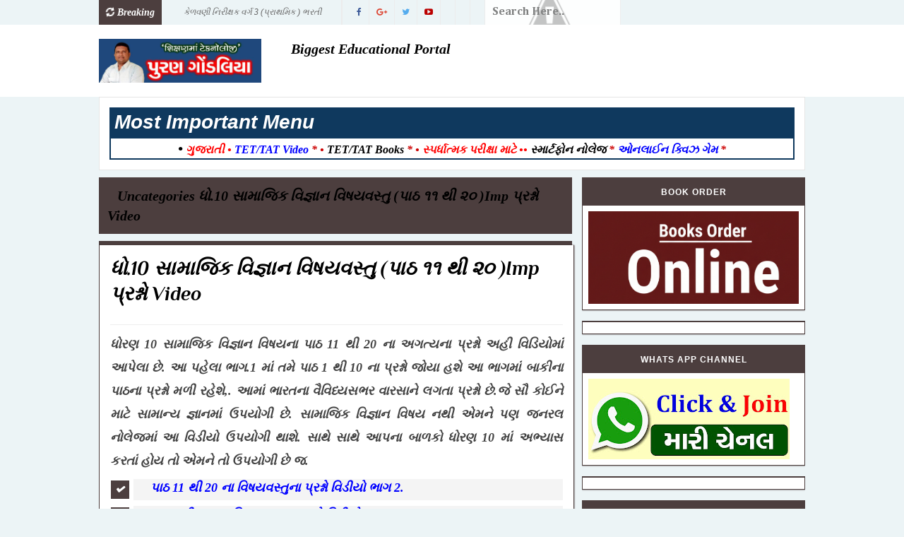

--- FILE ---
content_type: text/html; charset=UTF-8
request_url: https://www.pgondaliya.com/2018/12/10-imp-video.html
body_size: 28393
content:
<!DOCTYPE html>
<html class='v2' dir='ltr' xmlns='http://www.w3.org/1999/xhtml' xmlns:b='http://www.google.com/2005/gml/b' xmlns:data='http://www.google.com/2005/gml/data' xmlns:expr='http://www.google.com/2005/gml/expr'>
<head>
<link href='https://www.blogger.com/static/v1/widgets/335934321-css_bundle_v2.css' rel='stylesheet' type='text/css'/>
<script async='async' data-ad-client='ca-pub-2479630390939076' src='https://pagead2.googlesyndication.com/pagead/js/adsbygoogle.js'></script>
<script async='async' src='https://cdn.onesignal.com/sdks/OneSignalSDK.js'></script>
<script>
  window.OneSignal = window.OneSignal || [];
  OneSignal.push(function() {
    OneSignal.init({
      appId: "43b06b79-f52a-47d5-b70d-fe24baddfd6e",
    });
  });
</script>
<script async='async' src='//pagead2.googlesyndication.com/pagead/js/adsbygoogle.js'></script>
<script>
     (adsbygoogle = window.adsbygoogle || []).push({
          google_ad_client: "ca-pub-2446998854850678",
          enable_page_level_ads: true
     });
</script>
<link href='//fonts.googleapis.com/css?family=Rubik:400,300,500,700,900|Montserrat|Playfair+Display:400,700,900' rel='stylesheet' type='text/css'/>
<link href='//maxcdn.bootstrapcdn.com/font-awesome/4.5.0/css/font-awesome.min.css' rel='stylesheet'/>
<!-- [ Meta Tag SEO ] -->
<meta charset='utf-8'/>
<meta content='width=device-width, initial-scale=1' name='viewport'/>
<meta content='blogger' name='generator'/>
<meta content='text/html; charset=UTF-8' http-equiv='Content-Type'/>
<link href='http://www.blogger.com/openid-server.g' rel='openid.server'/>
<link href='https://www.pgondaliya.com/' rel='openid.delegate'/>
<link href='https://www.pgondaliya.com/2018/12/10-imp-video.html' rel='canonical'/>
<title>ધ&#2763;.10 સ&#2750;મ&#2750;જ&#2751;ક વ&#2751;જ&#2765;ઞ&#2750;ન વ&#2751;ષયવસ&#2765;ત&#2753; (પ&#2750;ઠ ૧૧ થ&#2752; ૨૦ )Imp પ&#2765;રશ&#2765;ન&#2763; Video - Puran Gondaliya</title>
<meta content='' name='description'/>
<script type='application/ld+json'>{ "@context": "http://schema.org", "@type": "WebSite", "url": "https://www.pgondaliya.com/", "potentialAction": { "@type": "SearchAction", "target": "https://www.pgondaliya.com/?q={search_term}", "query-input": "required name=search_term" } }</script>
<meta content='ધો.10 સામાજિક વિજ્ઞાન વિષયવસ્તુ (પાઠ ૧૧ થી ૨૦ )Imp પ્રશ્નો Video, Puran Gondaliya: ધો.10 સામાજિક વિજ્ઞાન વિષયવસ્તુ (પાઠ ૧૧ થી ૨૦ )Imp પ્રશ્નો Video, Puran Gondaliya' name='keywords'/>
<link href='https://www.pgondaliya.com/feeds/posts/default' rel='alternate' title='Puran Gondaliya - Atom' type='application/atom+xml'/>
<link href='https://www.pgondaliya.com/feeds/posts/default?alt=rss' rel='alternate' title='Puran Gondaliya - RSS' type='application/rss+xml'/>
<link href='http://www.blogger.com/feeds/2265113786156847408/posts/default' rel='alternate' title='Puran Gondaliya - Atom' type='application/atom+xml'/>
<link href='https://blogger.googleusercontent.com/img/b/R29vZ2xl/AVvXsEh8HyJX6L0HPDIcgkvXsvDfxfC-K-A90cHjHJGtiP9DYzab1v6QHHdiOK5v3vmKCBv_BBw6hSI-CPp_MHqx_QmljzzkGApQQzyyyPpDpKHMH7wtVliurOGI8NXUy0RZDi7choCJ3NPj1Au8/s72-c/51.Social+Science+Std.10+MCQ+.jpg' rel='image_src'/>
<link href='https://www.pgondaliya.com/2018/12/10-imp-video.html' hreflang='x-default' rel='alternate'/>
<link href='/favicon.ico' rel='icon' type='image/x-icon'/>
<link href='https://plus.google.com/GOOGLE+ID/posts' rel='publisher'/>
<link href='https://plus.google.com/GOOGLE+ID/about' rel='author'/>
<link href='https://plus.google.com/GOOGLE+ID' rel='me'/>
<meta content='Bangladesh' name='geo.placename'/>
<meta content='AUTHOR_NAME' name='Author'/>
<meta content='general' name='rating'/>
<meta content='bd' name='geo.country'/>
<!-- [ Social Media Meta Tag ] -->
<meta content='Puran Gondaliya: ધો.10 સામાજિક વિજ્ઞાન વિષયવસ્તુ (પાઠ ૧૧ થી ૨૦ )Imp પ્રશ્નો Video' property='og:title'/>
<meta content='article' property='og:type'/>
<meta content='https://www.pgondaliya.com/2018/12/10-imp-video.html' property='og:url'/>
<meta content='https://blogger.googleusercontent.com/img/b/R29vZ2xl/AVvXsEh8HyJX6L0HPDIcgkvXsvDfxfC-K-A90cHjHJGtiP9DYzab1v6QHHdiOK5v3vmKCBv_BBw6hSI-CPp_MHqx_QmljzzkGApQQzyyyPpDpKHMH7wtVliurOGI8NXUy0RZDi7choCJ3NPj1Au8/s640/51.Social+Science+Std.10+MCQ+.jpg' property='og:image'/>
<meta content='THIS IS WEBSITE DESCRIPTION' property='og:description'/>
<meta content='Puran Gondaliya' property='og:site_name'/>
<meta content='https://www.facebook.com/ADMIN_USERNAME' property='article:author'/>
<meta content='https://www.facebook.com/PAGE_USERNAME' property='article:publisher'/>
<meta content='FB-APP-ID' property='fb:app_id'/>
<meta content='FB-ADMIN-ID' property='fb:admins'/>
<meta content='en_US' property='og:locale'/>
<meta content='en_GB' property='og:locale:alternate'/>
<meta content='bd_BD' property='og:locale:alternate'/>
<meta content='summary' name='twitter:card'/>
<meta content='Puran Gondaliya: ધો.10 સામાજિક વિજ્ઞાન વિષયવસ્તુ (પાઠ ૧૧ થી ૨૦ )Imp પ્રશ્નો Video' name='twitter:title'/>
<meta content='@MSUBELBD' name='twitter:site'/>
<meta content='@MSUBELBD' name='twitter:creator'/>
<style type='text/css'>@font-face{font-family:'Cambria';font-style:normal;font-weight:700;font-display:swap;src:url(//fonts.gstatic.com/l/font?kit=GFDvWAB9jnWLT-HIIwkuu7V4NSY7WWA&skey=5202a3b6f5388b49&v=v18)format('woff2');unicode-range:U+0000-00FF,U+0131,U+0152-0153,U+02BB-02BC,U+02C6,U+02DA,U+02DC,U+0304,U+0308,U+0329,U+2000-206F,U+20AC,U+2122,U+2191,U+2193,U+2212,U+2215,U+FEFF,U+FFFD;}@font-face{font-family:'Cherry Cream Soda';font-style:normal;font-weight:400;font-display:swap;src:url(//fonts.gstatic.com/s/cherrycreamsoda/v21/UMBIrOxBrW6w2FFyi9paG0fdVdRciQd9A98ZD47H.woff2)format('woff2');unicode-range:U+0000-00FF,U+0131,U+0152-0153,U+02BB-02BC,U+02C6,U+02DA,U+02DC,U+0304,U+0308,U+0329,U+2000-206F,U+20AC,U+2122,U+2191,U+2193,U+2212,U+2215,U+FEFF,U+FFFD;}@font-face{font-family:'Philosopher';font-style:italic;font-weight:700;font-display:swap;src:url(//fonts.gstatic.com/s/philosopher/v21/vEFK2_5QCwIS4_Dhez5jcWBrd_QZwti_WpzEpMvsfA.woff2)format('woff2');unicode-range:U+0460-052F,U+1C80-1C8A,U+20B4,U+2DE0-2DFF,U+A640-A69F,U+FE2E-FE2F;}@font-face{font-family:'Philosopher';font-style:italic;font-weight:700;font-display:swap;src:url(//fonts.gstatic.com/s/philosopher/v21/vEFK2_5QCwIS4_Dhez5jcWBrd_QZwtG_WpzEpMvsfA.woff2)format('woff2');unicode-range:U+0301,U+0400-045F,U+0490-0491,U+04B0-04B1,U+2116;}@font-face{font-family:'Philosopher';font-style:italic;font-weight:700;font-display:swap;src:url(//fonts.gstatic.com/s/philosopher/v21/vEFK2_5QCwIS4_Dhez5jcWBrd_QZwtq_WpzEpMvsfA.woff2)format('woff2');unicode-range:U+0102-0103,U+0110-0111,U+0128-0129,U+0168-0169,U+01A0-01A1,U+01AF-01B0,U+0300-0301,U+0303-0304,U+0308-0309,U+0323,U+0329,U+1EA0-1EF9,U+20AB;}@font-face{font-family:'Philosopher';font-style:italic;font-weight:700;font-display:swap;src:url(//fonts.gstatic.com/s/philosopher/v21/vEFK2_5QCwIS4_Dhez5jcWBrd_QZwtu_WpzEpMvsfA.woff2)format('woff2');unicode-range:U+0100-02BA,U+02BD-02C5,U+02C7-02CC,U+02CE-02D7,U+02DD-02FF,U+0304,U+0308,U+0329,U+1D00-1DBF,U+1E00-1E9F,U+1EF2-1EFF,U+2020,U+20A0-20AB,U+20AD-20C0,U+2113,U+2C60-2C7F,U+A720-A7FF;}@font-face{font-family:'Philosopher';font-style:italic;font-weight:700;font-display:swap;src:url(//fonts.gstatic.com/s/philosopher/v21/vEFK2_5QCwIS4_Dhez5jcWBrd_QZwtW_WpzEpMs.woff2)format('woff2');unicode-range:U+0000-00FF,U+0131,U+0152-0153,U+02BB-02BC,U+02C6,U+02DA,U+02DC,U+0304,U+0308,U+0329,U+2000-206F,U+20AC,U+2122,U+2191,U+2193,U+2212,U+2215,U+FEFF,U+FFFD;}</style>
<style id='page-skin-1' type='text/css'><!--
/*
-----------------------------------------------
Template Name  :Eventy
Author         : MS Design
Author URL     : http://msdesignbd.com
Version        : 1.0
License        : This free Blogger template is licensed under the Creative Commons Attribution 3.0 License, which permits both personal and commercial use. However, to satisfy the 'attribution' clause of the license, you are required to keep the footer links intact which provides due credit to its authors. For more specific details about the license, you may visit the URL below:
http://creativecommons.org/licenses/by/3.0/
----------------------------------------------- */
/* Variable definitions
====================
<Variable name="keycolor" description="Main Color" type="color" default="#286ab1"/>
<Group description="Main Color" selector="body">
<Variable name="main.color" description="Main Theme Color" type="color" default="#286ab1"/>
<Variable name="body.text.color" description="Body Text Color" type="color" default="#3e4146"/>
</Group>
<Group description="Backgrounds" selector="body">
<Variable name="body.background.color" description="Outer Background" type="color" default="#f6f3ec"/>
<Variable name="menu.background.color" description="Menu Background" type="color" default="#3e454c"/>
<Variable name="content.background.color" description="Post Background" type="color" default="#ffffff"/>
<Variable name="header.background.color" description="Header Background" type="color" default="#fffff"/>
<Variable name="footer.background.color" description="Footer Background" type="color" default="#242d3c"/>
</Group>
<Group description="Links" selector=".main-outer">
<Variable name="link.color" description="Link Color" type="color" default="#2D2D2D"/>
<Variable name="link.visited.color" description="Visited Color" type="color" default="#888888"/>
<Variable name="link.hover.color" description="Hover Color" type="color" default="#33aaff"/>
</Group>
<Group description="Blog Title" selector=".header h1">
<Variable name="header.font" description="Font" type="font"
default="bold 35px 'PT Sans', arial, sans-serif"/>
<Variable name="header.text.color" description="Title Color" type="color" default="#3399bb" />
<Variable name="description.text.size" description="Description Text Size" type="string" default="20px"/>
</Group>
<Group description="Blog Description" selector=".header .description">
<Variable name="description.text.color" description="Description Color" type="color"
default="#777777" />
</Group>
<Group description="Post Title" selector="h2">
<Variable name="post.title.font" description="Font" type="font"
default="normal bold 27px 'Playfair Display', arial, sans-serif"/>
</Group>
<Group description="Post Body Font" selector=".post-body">
<Variable name="post.body.font" description="Font" type="font"
default="normal normal 14px 'Montserrat', arial, sans-serif"/>
</Group>
<Group description="Post Info Title" selector=".post-info">
<Variable name="post.info.font" description="Font" type="font"
default="500 11px 'Rubik', arial, sans-serif"/>
</Group>
<Group description="Sidebar Title Font" selector="#sidebar a">
<Variable name="sidebar.font" description="Font" type="font"
default="normal bold 15px 'PT Sans', arial, sans-serif"/>
</Group>
<Group description="Sidebar Widgets Title" selector="#sidebar h2">
<Variable name="widget.title.font" description="Title Font" type="font"
default="500 12px 'Rubik', arial, sans-serif"/>
<Variable name="widget.title.text.color" description="Title Color" type="color" default="#fff"/>
</Group>
*/
html,body,div,span,applet,object,iframe,h1,h2,h3,h4,h5,h6,p,blockquote,pre,a,abbr,acronym,address,big,cite,code,del,dfn,em,img,ins,kbd,q,s,samp,small,strike,strong,sub,sup,tt,var,b,u,i,center,dl,dt,dd,ol,ul,li,fieldset,form,label,legend,table,caption,tbody,tfoot,thead,tr,th,td,article,aside,canvas,details,embed,figure,figcaption,footer,header,hgroup,menu,nav,output,ruby,section,summary,time,mark,audio,video{margin:0;padding:0;border:0;font-size:100%;font:inherit;vertical-align:baseline}
article,aside,details,figcaption,figure,footer,header,hgroup,menu,nav,section{display:block}
body{line-height:1;display:block}
*{margin:0;padding:0}
html{display:block}
ol,ul{list-style:none}
blockquote,q{quotes:none}
blockquote:before,blockquote:after,q:before,q:after{background:transparent}
table{border-collapse:collapse;border-spacing:0}
.navbar,.post-feeds,.feed-links{display:none}
.section,.widget{margin:0;padding:0}
strong,b{font-weight:bold}
strong,b:hover{left:-.1em;content:'[';-webkit-transform:translateX(-100%);transform:translateX(-100%)}
cite,em,i{font-style:italic}
a:link{text-decoration:none;outline:none;transition:all .25s;color:#0000ff;}
a:visited{color:#0000ff;text-decoration:none}
a:link:hover{text-decoration:none;color:#3c2624}
a:visited:hover{color:#2D3E52;text-decoration:none}
a img{border:none;border-width:0;outline:none}
img{max-width:100%;vertical-align:middle;border:0}
abbr,acronym{cursor:help}
sup,sub{vertical-align:baseline;position:relative;top:-.4em;font-size:86%}
sub{top:.4em}
small{font-size:86%}
mark{background-color:#ffce00;color:#182025}
p,blockquote,pre,table,figure,hr,ol,ul,dl{margin:1.5em 0}
hr{height:1px;border:none;background-color:#444}
#layout ul{display:none}
.top-wrapper{overflow:hidden;position:relative}
h1, h2, h3, h4, h5, h6 { text-align: left;text-transform: capitalize;font-weight:700;line-height:normal;margin:0 0 0}
h1{font-size:200%}
h2{font-size:180%}
h3{font-size:160%}
h4{font-size:140%}
h5{font-size:120%}
h6{font-size:100%}
input,button,select,textarea{font-size:100%;line-height:normal;vertical-align:baseline}
textarea{display:block;box-sizing:border-box}
pre,code{font-family:'Signika',sans-serif;color:#444}
pre{white-space:pre;word-wrap:normal;overflow:auto}
blockquote{font-style:italic;position:relative;font-size:14px;padding:0;padding-left:60px;margin:40px 0;border:0;font-weight:400}
pre,code{font-family:'Signika',sans-serif;color:#444}
pre{white-space:pre;word-wrap:normal;overflow:auto}
blockquote{background-color:#f9f9f9;border-left:8px solid #bfcada;padding:10px;margin:10px}
:focus{outline:0!important}
ul,dl{margin:.5em 0 .5em 3em}
ol{list-style:decimal outside}
ul{list-style:disc outside}
li{margin:.5em 0}
div.clear{clear:both}
.clear{clear:both}
dt{font-weight:bold}
dd{margin:0 0 .5em 2em}
.post ul li span{position:relative;margin:0;padding:5px 8px;margin-bottom:10px;text-decoration:none;transition:all .3s ease-out}
ol{counter-reset:li;list-style:none;font-size:14px;padding:0;}
ol ol{margin:0 0 0 2em}
.post ol li{position:relative;display:block;padding:.4em .4em .4em .8em;margin:.5em 0 .5em 2.5em;background:rgba(232, 232, 232, 0.48);color:#666;text-decoration:none;transition:all .3s ease-out;padding-bottom: 5px; margin-bottom: 5px;}
.post ol li:before{content:counter(li);counter-increment:li;position:absolute;left:-2.5em;top:50%;margin-top:-1em;height:2em;width:2em;line-height:2em;text-align:center;color:#fff;background-color:#4c3e3e;font-weight: 600;}
.post-body ul li {list-style:none;position:relative;display:block;padding:.4em .4em .4em .8em;margin:.5em 0 .5em 2.2em;background:rgba(232, 232, 232, 0.48);color:#666;text-decoration:none;transition:all .3s ease-out;padding-bottom: 5px!important; margin-bottom: 5px!important; font-size: 15px;}
.post-body ul li:before {content:"\f00c";font-family:FontAwesome;position:absolute;left:-2.5em;top:50%;margin-top:-1em;height:2em;width:2em;line-height:2em;text-align:center;color:#fff;background-color:#4c3e3e;font-size:13px;}
.sharepost ul li:before {content:initial;font-family:FontAwesome;position:absolute;left:-2.5em;top:50%;margin-top:-1em;height:2em;width:2em;line-height:2em;text-align:center;color:#fff;background-color:initial;font-size:13px;}
.sharepost ul li {list-style:none;position: initial; display: initial; padding: initial; background: initial; color: #666; text-decoration: none; transition: all .3s ease-out; margin: 0; margin-right: 5px;}
.widget .post-body ul {padding:0}
blockquote { background: #f9f9f9; border-left: 10px solid #4c3e3e; margin: 1.5em 10px; padding: 0.5em 10px; quotes: "\201C""\201D""\2018""\2019"; }
blockquote:before { color: #4c3e3e; content: open-quote; font-size: 4em; line-height: 0.1em; margin-right: 0.25em; vertical-align: -0.4em; }
blockquote p {display: inline;}
.post-body table th,.post-body table td,.post-body table caption{border:1px solid #eee;padding:10px;text-align:left;vertical-align:top}
.post-body table.tr-caption-container{border:1px solid #eee}
.post-body th{font-weight:700}
.post-body table caption{border:none;font-style:italic}
.post-body td,.post-body th{vertical-align:top;text-align:left;font-size:13px;padding:3px 5px;border:1px solid #eee}
.post-body th{background:#fafafa}
.post-body table.tr-caption-container td{border:none;padding:8px}
.post-body table.tr-caption-container,.post-body table.tr-caption-container img,.post-body img{max-width:100%;height:auto}
.post-body td.tr-caption{color:#666;font-size:80%;padding:0 8px 8px!important}
.post-body h2 {margin: 20px 0 10px; background: #4c3e3e; color: #fff; padding: 8px; border: 1px solid #fff; border-style: dashed;}
.post-body h3, h4, h5, h6 {margin: 20px 0 10px; border-bottom: 3px solid #286ab1; padding-bottom: 5px;}
img{max-width:100%;height:auto;border:none}
table{max-width:100%;width:100%;margin:1.5em auto}
table.section-columns td.first.columns-cell{border-left:none}
table.section-columns{border:none;table-layout:fixed;width:100%;position:relative}
table.columns-2 td.columns-cell{width:50%}
table.columns-3 td.columns-cell{width:33.33%}
table.columns-4 td.columns-cell{width:25%}
table.section-columns td.columns-cell{vertical-align:top}
table.tr-caption-container{padding:4px;margin-bottom:.5em}
td.tr-caption{font-size:80%}
.widget ul{padding:0}
.quickedit{display:none;visibility:hidden}
body{background:#ecf4f6;color:#000000;font:italic bold 20px Georgia, Utopia, 'Palatino Linotype', Palatino, serif;line-height:27px;margin:0}
body#layout #mainbwrap{width:95%;}
body#layout #sidebar-wrapper{width:33%;left:0;padding:0;float:right}
body#layout .sidebar-area{width:100%;margin:0;padding:0}
body#layout #bwrapcontent,body#layout #sidebar-wrapper{padding:0}
body#layout #menu-wrapper {height:initial;}
body#layout .top-header {padding:0}
body#layout .top-navigation-left, body#layout .top-navigation-right {float:initial;}
body#layout #footer-widgetfix .footer-widget {margin-left:0}
hr{background-color:#242d36;height:1px;margin-bottom:26px;padding:0}
img{height:auto;max-width:100%}
a{color:#f45145;text-decoration:none;-webkit-transition:all .2s ease-in-out;-moz-transition:all .2s ease-in-out;-o-transition:all .2s ease-in-out;transition:all .2s ease-in-out}
a:visited{color:#f45145}
a:hover,a:focus,a:active{-webkit-transition:all .2s ease-in-out;-moz-transition:all .2s ease-in-out;-o-transition:all .2s ease-in-out;transition:all .2s ease-in-out}
.site-header{background:#242d36;border-bottom:5px solid #1e252d;margin:0;position:relative;width:100%;z-index:100}
.site-header img{display:block;margin:0 auto;max-height:200px}
.bwrapsite-content{max-width: 1000px; margin: 0 auto; padding: 0; overflow: hidden; }
.content-area{float:left;margin:0 -25% 0 0;width:67%}
.widget-title{background:none repeat scroll 0 0 #4B3F57;color:#FFF;font-size:16px;font-weight:400;text-transform:uppercase;margin:0 0 5px;position:relative;transition:all .5s ease-out 0}
#footer-wrapper{text-align:left;overflow:hidden}
.footer{padding-bottom:.2em}
.footer-bottom {width: 1000px; margin: 0 auto;}
#footx1,#footx2,#footx3{margin:0 .2%}
#footer-widgetfix .footer-widget{width:30%;float:left;margin-right:30px}
#footer-widgetfix{max-width:1100px;overflow:hidden;margin:0 auto}
#footer-wrapper .widget-content{text-align:left}
#footer-wrapper .widget-content li{margin-left:-14px}
#footer-wrapper .widget li{margin:5px 0 0;}
#layout #footer-wrapper .add_widget{background-color:#f56954;border:none}
#layout #footer-wrapper .add_widget a{color:#fff}
#layout #footer-wrapper .footer-column{width:33.33%;float:left}
#layout #footer-wrapper #column1,#layout #footer-wrapper #column2{margin:0}
.site-footer{background:#242d36;clear:both;color:#f0f1f3;font-size:14px;font-weight:600;line-height:1.8em;padding:10px;text-align:center}
.site-footer a{color:#f0f1f3;text-decoration:none}
#footer-wrapper .widget-content a {color:#fff}
#footer-wrapper .label-size a {color:#555}
#footer-wrapper .PopularPosts ul li img, #footer-wrapper .PopularPosts .item-snippet {display:none;}
#footer-wrapper .PopularPosts ul li {border-bottom: 1px solid rgb(31, 38, 49);}
#footer-wrapper .cloud-label-widget-content .label-size a {background:#fff;}
#footer-wrapper h2 { color: #fff; line-height: 28px; padding: 8px; margin: 0; font-size: 16px; font-weight: 500; text-transform: uppercase; margin-bottom: 5px; background: #4c3e3e; border: 1px solid white; border-style: dashed; }
.sidebar-area{float:right;overflow:hidden;width:31.6%}
#sidebar .widget h2{color:#ffffff;font: normal bold 24px Arial, Tahoma, Helvetica, FreeSans, sans-serif;margin: 0 auto; font-size: 12px;background:#4c3e3e; padding: 12px; text-align: center; position: relative; text-transform: uppercase;letter-spacing: 1px;}
#sidebar .widget h2:before{background: #fff url(https://blogger.googleusercontent.com/img/b/R29vZ2xl/AVvXsEh1Pif9JNV_1xSZEeNhJN4l2AHaeriFTeRKNFmzxIfXMKzmowX99rdKqQPzPGb9m5oBlSKaYEK2LaDPo_mLRuuS973KcMfJps0G8K1YPrUEIVuJwtx65MB4ERxDUJWooEWX-zCSpqyYORmb/s1600/bgdot.png);width: 100%; position: relative; overflow: hidden;}
#sidebar .widget{background:#fff;margin-bottom:15px;border-top: 2px solid #4c3e3e;}
#sidebar .widget a:hover, .PopularPosts ul li a:hover {#3c2624;}
#sidebar .widget-content {padding:8px;border: 1px solid #4c3e3e; border-top: 0; box-shadow: 0 0 2px #4c3e3e;}
.site-footer{background:#242d36;clear:both;color:#f0f1f3;font-size:14px;font-weight:600;line-height:1.8em;padding:10px;text-align:center}
.site-footer a{color:#f0f1f3;text-decoration:none}
#adpost2 {background: #fff; padding: 14px; border: 1px solid rgb(230, 230, 230); margin-bottom:10px;}
.authorboxwrap{background:#fff;margin-top:15px;padding:20px;overflow:hidden;border: 1px solid #4c3e3e; box-shadow: 0 0 2px #4c3e3e; border-top: 6px solid #4c3e3e;}
.avatar-container {float:right;margin-right:20px;border: 1px solid #ECECEC;padding:3px;}
.avatar-container img{width:100px;height:auto;max-width:100%!important}
.author_description_container h4{font-weight:700;font-size:16px;display:block;margin:0;margin-bottom:2px;border:0}
.author_description_container h4 a{color:#333}
.author_description_container p{margin:0;color:#333;font-size:14px;margin-bottom:8px;line-height:25px;font-weight:400;}
.social-links li {list-style:none !important;float: left;}
.social-links a {border-bottom: none;}
.social-links a:after, .social-links a:before{content: none!important;}
.social-links i {background: #f0f0f0; color: #787878; font-size: 17px; text-align: center; display: inline-block; padding: 7px 25px; margin: 0px 3px; }
.social-links i:hover {background:#4c3e3e; color: #fff; transition: all ease .3s; }
.author-box .avatar{margin-left: 2.4rem; float: right !important; border: 2px solid #F0F0F0; padding: 2px; }
#breakingnews {margin-right:10px;height:35px;line-height:35px;overflow:hidden;width:34.4%;float:left;border-right: 1px solid #ECECEC;}
#adbreakingnews li a {color:#666;transition:all 0.5s ease-in-out;}
#adbreakingnews {float:left;margin-left:110px;}
#adbreakingnews ul,#adbreakingnews li{list-style:none;margin:0;padding:0;line-height:35px;border-right:none;}
#breakingnews .breakhead {position: absolute; display: block; float: left; font-size: 14px; font-weight:600; background:#4c3e3e; color: white; padding:0 10px;}
.avatar-image-container img{height:70px;width:70px;overflow:hidden;float:left;margin-right:20px;max-width:100%!important;border:2px solid #4c3e3e;border-radius:100px; padding: 5px}
#comments{padding:0!important;margin-top:15px;border: 1px solid #4c3e3e; box-shadow: 0 0 2px #4c3e3e; }
#comments a {font-size:13px;font-weight:400;}
.comments .avatar-image-container{max-height:100%!important;width:70px!important;margin-right:10px;border-radius:3px;overflow:initial;margin-right:20px;}
.comment-block{border-bottom:1px solid #ecedee;margin-bottom:20px;padding-bottom:20px;overflow:hidden;position:relative}
.comment-header a{font-size:15px;font-style:normal;display:inline-block;margin-bottom:5px;color:#34495E;}
.comments .comments-content .datetime a{font-size:11px;font-weight:600;}
.comments .comments-content .datetime,.comments .comment .comment-actions a{float:right}
.comment-actions a:hover{background:#4c3e3e;color:#fff;text-decoration:none}
.comment-actions a{color:#4c3e3e;background: #fff; border: 1px solid #4c3e3e; padding: 5px 20px!important; margin-left: 10px;}
.comments .comments-content .comment-header{background:#fff;padding:5px;margin-bottom:0;border:1px solid #ddd;}
.comments .comment .comment-actions a{padding:0;}
.comments .comment .comment-actions a:hover{text-decoration:none}
.comments .continue{cursor:pointer;margin-top:-30px;margin-bottom:30px}
.comments .continue a{display:block;color:#333;font-size:11px;font-weight:normal;padding:0}
.comments .comments-content .icon.blog-author{height:initial;width:initial;margin:0 0 -4px 12px;font-weight:700;color:#FFFFFF;font-size:11px;background:#4c3e3e;padding:3px;border-radius:3px}
.comments .comments-content .icon.blog-author:after{content:"Admin"}
.comments .comments-content .comment-content{text-align:left;padding:20px;background:rgb(235,235,235);color:#232323;border:1px solid #DEDEDE;border-top:0;font-weight: 600;}
.comments .comments-content {padding: 15px; padding-top: 0;}
#comments{padding:15px;margin-bottom:20px;background:#fff;border-top:2px solid #4c3e3e;}
#comments h4{color:#ffffff;font: normal bold 24px Arial, Tahoma, Helvetica, FreeSans, sans-serif;margin: 0 auto; font-size: 12px;background:#4c3e3e;padding: 10px; text-align: center; position: relative; text-transform: uppercase;letter-spacing: 1px;}
.deleted-comment{font-style:italic;color:gray}
.FollowByEmail .follow-by-email-inner .follow-by-email-address{height: 40px!important; border: none; padding: 5px; margin-bottom: 5px; background: #ddd; text-align: center; font-size: 13px; font-family: rubik;}
.FollowByEmail .follow-by-email-inner .follow-by-email-submit{font-family: rubik; height: 50px!important; width: 100%; margin-left: 0; background: #4c3e3e; font-weight: 700; text-transform: uppercase; padding: 10px 40px}
.follow-by-email-inner p {font-size:13px;font-weight:500;text-align:center;margin: 0; margin-bottom: 10px;}
.FollowByEmail h2 {font-size: 14px; font-weight: 500;}
.followbytext{font-size:15px;color:white;text-align:center;font-family:'Merriweather',serif;font-weight:700}
h2.date-header{margin:10px 0;display:none}
#header-wrapper{overflow:hidden;position: relative; max-width: 1000px; margin: 0 auto; }
#header{float:left;width:100%;max-width:230px;color:#222;margin:0}
#header h1,#header h2,#header p { font: normal bold 35px Cherry Cream Soda; color: #ff0000;margin:0}
#header a:hover{color:#3c2624}
#header .description{ font-size: 20px; color: #777777; }
.header img{display:block}
.header-right{float:right;padding:0;overflow:hidden;margin:0;width:100%;max-width:728px;}
.header-right img{display:block;float:right}
.post {background:#ffffff; padding:18px; display: inline-block; border: 1px solid #4c3e3e; border-top: 0; box-shadow: 0 0 2px #4c3e3e; margin-bottom: 10px;}
.post-info .fa, .post-info2 .fa {color: #333;}
.author-info, .comment-info, .time-info {display:inline;margin-right:5px;}
.post-image {margin:0;z-index:1;padding:0;float:left;margin-right:20px;overflow:hidden;background: #2f3238;}
.post-image img {width:260px;height:200px;transition: 0.9s;-webkit-transition: opacity 1s, -webkit-transform 1s; transition: opacity 1s, transform 1s; -webkit-backface-visibility: hidden; backface-visibility: hidden;}
.post-image:hover img{ opacity: 0.4; -webkit-transform: scale3d(1.1,1.1,1); transform: scale3d(1.1,1.1,1); }
.post-outer { border-top: 6px solid #4c3e3e; }
.label-info a:nth-child(n+5){display:none;}
.post-body {line-height:1.6em;text-overflow:ellipsis;width: auto;margin-bottom: 15px;}
h2.post-title, h1.post-title {font: italic bold 28px Philosopher;border: 0 none; color: #000;letter-spacing: normal; line-height: 1.3em; margin-bottom:5px; padding: 0; text-transform: capitalize;}
h2.post-title:hover, h1.post-title:hover {}
h2.post-title a, h1.post-title a, h2.post-title, h1.post-title {;z-index:0;margin-top:-10px;line-height: 1.3;}
.post-info {text-transform: capitalize; overflow: hidden; color: #999999;margin: 0 0 10px;padding:5px;font: normal bold 16px Cambria; line-height:1.8;}
.post-info2 {text-transform:uppercase; line-height: 250%; overflow: hidden; color: #999999;padding:5px 0;font: normal bold 16px Cambria;margin-bottom:20px;font-size:11px;font-family: Montserrat;}
.post-info a {display:inline;background:transparent;color:#4c3e3e;padding:5px;padding-left:0;margin-bottom:10px;transition:all .3s ease-out;}
.post-info2 a {display: inline; background:#4c3e3e; color: #ffffff; padding: 5px 10px; transition: all .3s ease-out;}
#outer-wrapper{}
#banner{background:#fff;border:1px solid;border-color:#e5e6e9 #dfe0e4 #d0d1d5;text-align:center;padding:10px;margin:15px}
#search-form {margin:0 auto;background:#fff url(//4.bp.blogspot.com/-tNR4-OGVxss/U8mnN-TwEbI/AAAAAAAAEeU/LhDqJKDl2ZQ/s1600/search.png;) 96% 50% no-repeat;border:0 none;height:35px;line-height:13px;font-size:12px;font-weight:400;color:#737373;padding:0 10px;opacity:0.9;transition:all 0.5s ease 0s;font: normal bold 16px Cambria;border-right: 1px solid #ECECEC;float:left;}
#search-form .search-button,#search-form .search-button:hover{transition:all 0.5s ease 0s;height:36px;width:36px;line-height:13px;background:#fff;border:0 none;float:right;cursor:pointer;outline:none;}
#search-form:hover{background:#fff url(//2.bp.blogspot.com/-rRYRHBpaPKo/U8aAIU6MgdI/AAAAAAAAEZQ/8xL3jXykKQU/s1600/search.png;) 90% 50% no-repeat;color:#888;}
#search-form:focus{background:#fff;text-shadow:none!important;outline:none;color:#666;}
#box {display:none}
.search-text {font-size:13px;float:right;cursor:pointer;}
.search-text:hover {color:#fff}
.post-summary p {margin: 0 auto; text-align: center; position: relative; overflow: hidden; top: -40px; font-size: 15px;}
.post-summary h3 {background:#4c3e3e; padding: 8px; font-size:0}
.post-summary h3 a {color:#fff;}
.favtitle {background: #fff; position: relative; top: -60px; text-align: center; padding: 10px 20px; margin:0 auto; width: 70%;border-top:3px solid #4c3e3e;}
.favtitle a {font: italic bold 28px Philosopher;line-height: 1.2;}
.post-summary {margin-bottom:20px;border:3px solid #4c3e3e}
#FeaturedPost1 h2 {margin: 0 auto;color: #fff; background: #4c3e3e; padding: 10px; text-align: center; position: relative; bottom:30px; text-transform: uppercase; font:normal bold 24px Arial, Tahoma, Helvetica, FreeSans, sans-serif; display: table; letter-spacing: 1px;}
#FeaturedPost1 h2:before { content: "\f08a"; font-family: FontAwesome; display: inline-block; margin-right: 6px; }
.cloud-label-widget-content{display:inline-block;text-align:left;margin-top:10px}
.cloud-label-widget-content .label-size{display:inline-block;float:left;font-size:10px;line-height:normal;margin:0 5px 5px 0;opacity:1}
.cloud-label-widget-content .label-size a{background:#4c3e3e; color: #fff; float: left;line-height: 100%; margin: 0; padding: 10px 8px; height:10px; transition: all .6s;}
.cloud-label-widget-content .label-size a:hover {background:#3c2624;color:#fff;border-radius:0;}
.cloud-label-widget-content .label-size .label-count{background:#555; color: #fff; white-space: nowrap; display: inline-block; padding: 10px 12px;height:10px; margin-left: -3px; line-height: normal; font-size: 10px;}
.Label li{position:relative;padding:10px 20px 10px 30px !important;list-style:disc;display:block;font-size:13px;background:rgba(0, 0, 0, 0.06);}
.Label li:nth-child(even) { background-color: #fff; }
.Label li:before{content:"\f111";font-family:fontAwesome;color:#ccc;font-size:8px;margin-left:15px;position:absolute;top:15px;left:0;padding:0;text-decoration:none;margin-top:1px}
.Label li a{color: #2D2D2D;}
.Label li:hover:before{color:#3c2624;transition:all .6s}
.Label li span{padding:0 10px;display:block;line-height:20px;position:absolute;right:15px;top:10px;font-size:11px;    font-weight: 700;background:#4c3e3e;color:#fff}
.Label li:hover span{background:#3c2624;transition:all .6s}
.sidebar ul li a{color:rgba(29,28,28,0.8);font-weight:400;font-size:15px;transition:all .3s;font-family:&#39}
.post-body a.img, .post-body .separator a { margin-left: 0!important; margin-right: 0!important; }
.showpagePoint{background:#4c3e3e!important; color: #fff; font-weight: 500;}
.showpage a, .showpageNum a, .showpagePoint, .showpageOf {border:1px solid #4c3e3e;}
span.showpageNum:last-child {float:right;}
#error404,.followby,.modalDialog{background:#4c3e3e}
.pager-left, .pager-right {border: 1px solid #4c3e3e; box-shadow: 0 0 2px #4c3e3e; border-top: 6px solid #4c3e3e;}
#blog-pager-newer-link{float:left;}
#blog-pager-older-link{float:right;}
#blog-pager a{color:#333;font-size:13px;font-weight:500;line-height:1.3}
#blog-pager{text-align:center;margin-top:10px;}
.menu-item .fa-facebook {color:#3b5998;transition: all .1s ease-in-out;}
.menu-item .fa-twitter {color:#55acee;transition: all .1s ease-in-out;}
.menu-item .fa-google-plus {color:#dd4b39;transition: all .1s ease-in-out;}
.menu-item .fa-youtube-play {color:#bb0000;transition: all .1s ease-in-out;}
.menu-item .fa:hover {color:#555;transition: all .1s ease-in-out;}
.hasSub a:after{font-family:'FontAwesome';content:'\f107';top:0;margin-left:3px;position:relative;}
.hasSub ul a:after{content:'';line-height:0}
#nav{display:block;margin-bottom:10px;background:#4c3e3e;}
.menu{display:block;width:1000px;margin:0 auto!important;}
.menu li{display:inline-block;position:relative;z-index:100;padding:0;margin:0}
.menu li:first-child{margin-left:0;background: #4c3e3e}
.menu li a{font-weight: 400; font-size: 13px; text-decoration: none; padding:15px; display: block; color: #fff; text-transform: uppercase; }
.menu li a:hover,.menu li:hover>a{color:#fff;background:rgba(0,0,0,0.42)}
.menu ul{visibility:hidden;opacity:0;margin:0;padding:0;width:150px;position:absolute;left:0;background:#4c3e3e;z-index:99;transform:translate(0,20px);transition:all .2s ease-out}
.menu ul:after{bottom:100%;left:20%;border:solid transparent;content:" ";height:0;width:0;position:absolute;pointer-events:none;border-color:rgba(255,255,255,0);border-bottom-color:#fff;border-width:6px;margin-left:-6px}
.menu ul li{display:block;float:none;background:none;margin:0;padding:0}
.menu ul li a{font-size:12px;font-weight:400;display:block;color:#fff;background:#4c3e3e}
.menu ul li a:hover,.menu ul li:hover>a{background:rgba(0,0,0,0.42);color:#fff}
.menu li:hover>ul{visibility:visible;opacity:1;transform:translate(0,0)}
.menu ul ul{left:149px;top:0;visibility:hidden;opacity:0;transform:translate(20px,20px);transition:all .2s ease-out}
.menu ul ul:after{left:-6px;top:10%;border:solid transparent;content:" ";height:0;width:0;position:absolute;pointer-events:none;border-color:rgba(255,255,255,0);border-right-color:#fff;border-width:6px;margin-top:-6px}
.menu li>ul ul:hover{visibility:visible;opacity:1;transform:translate(0,0)}
.responsive-menu{display:none;padding:20px 15px;background:#4c3e3e;color:#fff!important;text-transform:uppercase;font-weight:600}
.responsive-menu:hover{background:#374147;color:#fff;text-decoration:none}
.top-header{background:#ffffff; position: relative; z-index: 999;    padding: 20px 0;}
.fixed_widget{background:none!important;position:fixed!important;top:25px;z-index:99;-webkit-transform:translateZ(0)}
h1.post-title a:hover, h2.post-title a:hover { text-decoration:none; }
.readmore2 a:hover, .facebook_share a:hover,  .twitter_share a:hover, .google_share a:hover { background: linear-gradient(to bottom, #c5c0c0 0%, #E5E5E5 100%);}
.readmore2 a, .facebook_share a, .twitter_share a, .google_share a  {background: #EEE; background: -moz-linear-gradient(top, #FBFBFB 0%, #E5E5E5 100%); background: -webkit-linear-gradient(top, #FBFBFB 0%, #E5E5E5 100%); background: linear-gradient(to bottom, #FBFBFB 0%, #E5E5E5 100%); display: inline-block; float: right; padding: 6px 10px; color: #555!important; border: 1px solid #CCC; border-radius: 4px; text-decoration: none !important; font-size: 13px; font-weight: 400;}
.share-post ul {padding:0;margin:0;float:left;line-height: 1.4;}
.share-post li{list-style:none;display:inline-block;}
.share-post li a{display:block;text-align:center;}
.smoothscroll-top { position:fixed; opacity:0; visibility:hidden; overflow:hidden; text-align:center; z-index:99; background:#4c3e3e; color:#fff; width:47px; height:44px; line-height:44px; right:25px; bottom:-25px; padding-top:2px; transition:all 0.5s ease-in-out; transition-delay:0.2s; }
.smoothscroll-top:hover { background-color:#fff; color:#4c3e3e; transition:all 0.2s ease-in-out; transition-delay:0s; }
.smoothscroll-top.show { visibility:visible; cursor:pointer; opacity:1; bottom:25px; }
.smoothscroll-top i.fa { line-height:inherit; }
.top-navigation-wrapper{ color: #545454; }
.top-navigation-wrapper a, .top-navigation-wrapper a:hover{ color: #545454; }
.top-navigation-wrapper{border-color: #e4e4e4; border-bottom: 1px solid #eee; overflow: hidden;}
.container{ max-width: 1000px;margin:auto; }
.top-navigation-left{ float: left; }
.top-navigation-left-text li {font-size: 10px; list-style: none; display: -webkit-inline-box; font-weight: 500; padding:13px; text-transform: uppercase; border-right: 1px solid #eee;display: -moz-box;transition: all 0.3s ease-out 0s;}
.top-navigation-left-text li:hover {background:#4c3e3e;transition: all 0.3s ease-out 0s;}
.top-navigation-left-text li:hover a {color:#fff;}
.top-navigation-right{ float: right; }
.top-social-wrapper{ padding-top: 8px; padding-bottom: 8px; } /* height = 33px */
#social-icon, #footer-social-icon {margin:0}
#social-icon li {display:inline-block;position:relative}
#footer-social-icon li {display:inline-block;position:relative}
#social-icon .widget ul, #footer-social-icon .widget ul {padding:0}
#social-icon .social a {display: block; font-size: 16px; color: #F1C40F; text-align: center; position: relative; z-index: 5; transition: .4s; border: 1px solid #4c3e3e; padding: 0 8px;}
#footer-social-icon a {display:block;font-size:16px;color:#fff;text-align:center;position:relative;z-index:5;-webkit-transition: all 0.3s ease-out 0s; -moz-transition: all 0.3s ease-out 0s; -o-transition: all 0.3s ease-out 0s; transition: all 0.3s ease-out 0s;}
.social li a:hover{transition:.4s;}
#social-icon .social a:hover {color:#444;opacity:1}
#footer-social-icon a:hover{transform: scale(1.2); -webkit-transition: all 0.3s ease-out 0s; -moz-transition: all 0.3s ease-out 0s; -o-transition: all 0.3s ease-out 0s; transition: all 0.3s ease-out 0s;}
#social-icon .social a:before {display:inline-block;font-family:FontAwesome;font-style:normal;font-weight:400;line-height:28px;-webkit-font-smoothing:antialiased;-moz-osx-font-smoothing:grayscale;font-size:13px}
#footer-social-icon a:before{display:inline-block;font-family:FontAwesome;font-style:normal;font-weight:400;line-height:28px;-webkit-font-smoothing:antialiased;-moz-osx-font-smoothing:grayscale;font-size:20px}
#top-nav, #top-nav1{height:35px;background:;font-size:12px;font-weight:400;}
#top-nav ul, #top-nav1 ul{line-height:35px;margin:0}
#top-nav li, #top-nav1 li{position:relative;float:left;display:block;margin:0;border-right:1px solid #ECECEC;padding:0 10px;}
#top-nav a, #top-nav1 a{display:block;height:35px;color:#3E454C;}
.blog-date {float: left; line-height: 35px; margin: 0;border-right: 1px solid #ECECEC; padding: 0 10px;}
.blog-date li {padding-left:0!important;}
.wrapper{width:1000px;margin:0 auto}
.share2 {font-size: 13px; color:#4c3e3e; border: 1px solid; padding:4px; float: left; margin-right: 5px; padding-right: 7px; padding-left: 7px;font-weight: 800; letter-spacing: 0.6px;margin-top: 10px;}
.addthis_sharing_toolbox {clear:initial!important;margin-top: 10px;}
#searchsubmit, .breadcrumbs {background:#4c3e3e}
#footer-wrapper {background-color:#3c2624;border-top:1px solid #eee;text-align: center;margin-top:30px;}
.footer-logo{width: 1000px; margin: 20px auto; height: 130px;}
#footerfix {overflow:hidden;background-color:rgb(66, 66, 66)}
.copyleft {text-align: center; font-weight: 500;margin:10px;color:#fff;font-size:12px;padding:10px;}
#copyright {float:right;color:#fff;font-size:12px;margin-right:30px}
.copyleft a,#copyright a {color:#fff;text-decoration:none;}
.copyleft a:hover,#copyright a:hover {color:#a94334;text-decoration:none;}

--></style>
<style id='template-skin-1' type='text/css'><!--
body#layout div.section {background-color:transparent;border:0;font-family:sans-serif;margin:0;overflow:visible;padding:0;position:relative}
body#layout .top-tab-widget-menu ul,body#layout ul,#layout ul,body#layout div.section h4,#layout div.section h4 {display:none;}
body#layout .draggable-widget .widget-wrap2 {background: #FEC606 url(https://www.blogger.com/img/widgets/draggable.png) no-repeat 4px 50%;}
body#layout .add_widget {background-color:rgb(254, 198, 6);border: 1px dashed #3a3a3a!important;}
body#layout .add_widget a {color: white}
body#layout .editlink {color: #fff !important; background-color: #fec606; padding: 0px 20px; border-radius: 50px;}
body#layout #header {width:30%;margin:4px;float:left;background-color: #fff; padding:10px!important; border: 1px solid #fec606; margin-bottom: 10px;}
body#layout #header:before {content: "Header"; font-size: 14px; color: #484848; display: inline-block; font-family: sans-serif; font-weight: 600;margin-bottom: 10px;}
body#layout #header-right {width:63.5%;margin:4px;background-color: #fff; padding:10px!important; border: 1px solid #fec606; margin-bottom: 10px;float:right;}
body#layout #header-right:before {content: "Header ad slot (728x90 px )";font-size: 14px; color: #484848; display: inline-block; font-family: sans-serif; font-weight: 600;margin-bottom: 10px;}
body#layout #top-menu {width:46%;float:left;margin:4px;background-color: #fff; padding:10px!important; border: 1px solid #fec606; margin-bottom: 10px;}
body#layout #top-menu:before {content: "Top Menu Bar"; font-size: 14px; color: #484848; display: inline-block; font-family: sans-serif; font-weight: 600;margin-bottom: 10px;}
body#layout #social-icon {width:46%;float:right;margin:4px;background-color: #fff; padding:10px!important; border: 1px solid #fec606; margin-bottom: 10px;}
body#layout #social-icon:before {content: "Top Social Icons";font-size: 14px; color: #484848; display: inline-block; font-family: sans-serif; font-weight: 600;margin-bottom: 10px;}
body#layout #nav {margin:4px;background-color: #fff; padding:10px!important; border: 1px solid #fec606; margin-bottom: 10px;}
body#layout #nav:before {content: "Main Menu";font-size: 14px; color: #484848; display: inline-block; font-family: sans-serif; font-weight: 600;margin-bottom: 10px;}
body#layout #FeaturedPost1 {margin:4px;background-color: #fff; padding:10px!important; border: 1px solid #fec606; margin-bottom: 10px;}
body#layout #FeaturedPost1:before {content: "Featured Post";font-size: 14px; color: #484848; display: inline-block; font-family: sans-serif; font-weight: 600;margin-bottom: 10px;}
body#layout #Blog1 {margin:4px;background-color: #fff; padding:10px!important; border: 1px solid #fec606; margin-bottom: 10px;width: 100%;}
body#layout #Blog1:before {content: "Main Blog";font-size: 14px; color: #484848; display: inline-block; font-family: sans-serif; font-weight: 600;margin-bottom: 10px;}
body#layout .sidebar-area {width:88.5%;margin:4px;float: left; background-color: #fff; padding:10px!important; border: 1px solid #fec606; margin-bottom: 10px;}
body#layout .sidebar-area:before {content: "Sidebar";font-size: 14px; color: #484848; display: inline-block; font-family: sans-serif; font-weight: 600;margin-bottom: 10px;}
body#layout #FollowByEmail1 {width:50%;margin:4px;float:right;margin-bottom: 10px;}
body#layout #footer-wrapper {width:97.5%;margin:4px;float:right;background-color: #fff; padding:10px!important; border: 1px solid #fe6d46; margin-bottom: 10px;}
body#layout #footer-wrapper:before {content: "Footer Wrapper"; font-size: 18px; color: #484848; display: inline-block; font-family: serif; font-weight: 700;margin-bottom: 10px;}
body#layout #footer-Link {width:97.5%;margin:4px;float:right; background-color: #EBFFFB; padding:5px!important; border: 1px solid #D8D6D6; margin-bottom: 10px;}
body#layout #footer-Link:before {content: "Footer Menu Link"; font-size: 18px; color: #484848; display: inline-block; font-family: serif; font-weight: 700;margin-bottom: 10px;}
body#layout #footer .widget {width:90%;left: 20px; top: 10px;}
body#layout #footer:before {content: "Template by msdesignbd.com"; font-size: 18px; color: #FFFFFF; display: inline-block; font-weight: 700; background: #FE7549; width: 100%; }
--></style>
<style type='text/css'>

.PopularPosts ul,.PopularPosts li,.PopularPosts li img,.PopularPosts li a,
.PopularPosts li a img {margin:0;padding:0;list-style:none;border:none;
background:none;outline:none;}
.PopularPosts ul {margin:0;list-style:none;color:#333;}
.PopularPosts ul li img {display:block;margin-right:10px;width:110px;height:90px;float:left;transition:all 0.3s ease-out;}
.PopularPosts ul li img:hover {background:#fff;opacity:0.9;}
.PopularPosts ul li {margin:2px;padding:0;position:relative;transition:all 0.3s ease-out;  border-bottom: 1px solid rgb(239, 239, 239);}
.PopularPosts ul li:first-child {border-top:none;}
.PopularPosts ul li:last-child {border-bottom:none;}
.PopularPosts ul li .item-title a, .PopularPosts ul li a {color: #333; text-decoration: none;transition: all 0.3s ease-out;line-height: 1; text-align: justify;}
.PopularPosts ul li:before {display:none;list-style:none;}
.PopularPosts .item-thumbnail {margin:0 0 0 0;}
.PopularPosts .item-snippet {font-size:11px;color:#333;font-weight:400;}
.profile-img{display:inline;opacity:1;margin:0 6px 3px 0;}
.PopularPosts .item-title {padding-bottom: 8px; line-height: 1.2;}
.post-summary {padding: 30px; background: #fff;}

.fad, .fad4 {margin: auto; text-align: center; overflow: hidden; position: fixed; top: 0; z-index: 999;}
.fad1 {text-align: center; display: block; max-width: 120px; height: 600px; overflow: hidden; margin: auto; float: left;}
.fad2 {text-align: center; display: block; max-width: 120px; height: 600px; overflow: hidden; margin: auto; float: right;}

.breadcrumbs{ overflow: hidden;margin-bottom: 10px;padding:12px;}
.breadcrumbs > span {padding:0;}
.breadcrumbs a {font-size:13px;font-weight:500;}
.breadcrumbs span a {color:#fff;padding:0 7px;}
.breadcrumbs span:first-child a{color:#fff;}
.breadcrumbs span a:hover {color:#fc3931;}
.breadcrumbs a:hover {color:#fc3931;}
.fa-angle-right{font-size:12px}

#footer-wrapper {text-align:left;overflow:hidden;padding:15px 0 0 0;}
#footer-widgetfix {max-width:1100px;overflow:hidden;margin:0 auto;}
#footer-wrapper .widget-content {text-align:left;color: #fff; font-size: 13px;}
#footer-wrapper .widget-content li {margin-left:-14px;color:#333}
#footer-wrapper .widget li {margin:5px 0 0 0;padding:5px 2px 0 0;}
.footer li a {padding-top:0;padding-right:0;font-size:13px;font-weight:400;color:#f9f9f9;margin:0}
#footerfix {overflow:hidden;margin:15px 0 0 0;background-color:#fff}
.copyleft {text-align: center; font-weight:400;margin:10px;color:#999;font-size:13px;}
#copyright {float:right;color:#999;font-size:13px;margin-right:30px}
.copyleft a,#copyright a {color:#333;text-decoration:none;}
.copyleft a:hover,#copyright a:hover {color:#a94334;text-decoration:none;}

.showpage a,.showpageNum a,.showpagePoint,.showpageOf{position:relative;background:#fff;display:inline-block;font-size:12px;font-weight:500;color:rgba(0,0,0,.8);margin:0 4px 0 0;background: white; padding: 15px 20px;transition:all .3s;float:left;text-transform: uppercase;}
.showpageNum a:before{content:'';position:absolute;top:0;bottom:0;left:0;right:0;transition:box-shadow 0.5s}
.showpage a:hover,.showpageNum a:hover,.showpagePoint:hover{background:rgba(0,0,0,0.03);color:#333;position:relative;}
.showpagePoint{color:#fff;}
.showpage a,.showpageNum a,.showpagePoint,.showpageOf{margin:0;}

#ArchiveList a.post-count-link, #ArchiveList a.post-count-link:link, #ArchiveList a.post-count-link:visited {text-decoration:none;font-size:13px;font-weight:700;}
span.post-count {font-size:11px;font-weight:700;}
.BlogArchive #ArchiveList ul.posts li {font-size:12px;}
#ArchiveList select {width: 100%;padding: 15px;margin-bottom: 5px;margin-top:10px;border: 1px solid rgba(201, 201, 201, 0.52);font-size:13px;}

@-webkit-keyframes fadeIn { from { opacity:0; } to { opacity:1; } }
@-moz-keyframes fadeIn { from { opacity:0; } to { opacity:1; } }
@keyframes fadeIn { from { opacity:0; } to { opacity:1; } }

.fade-in {
  opacity:0;  /* make things invisible upon start */
  -webkit-animation:fadeIn ease-in 1;  /* call our keyframe named fadeIn, use animattion ease-in and repeat it only 1 time */
  -moz-animation:fadeIn ease-in 1;
  animation:fadeIn ease-in 1;

  -webkit-animation-fill-mode:forwards;  /* this makes sure that after animation is done we remain at the last keyframe value (opacity: 1)*/
  -moz-animation-fill-mode:forwards;
  animation-fill-mode:forwards;

  -webkit-animation-duration:1s;
  -moz-animation-duration:1s;
  animation-duration:1s;
}

.fade-in.one {
  -webkit-animation-delay: 0.7s;
  -moz-animation-delay: 0.7s;
  animation-delay: 0.7s;
}

.fade-in.two {
  -webkit-animation-delay: 1.2s;
  -moz-animation-delay:1.2s;
  animation-delay: 1.2s;
}

.fade-in.three {
  -webkit-animation-delay: 1.6s;
  -moz-animation-delay: 1.6s;
  animation-delay: 1.6s;
}


@media screen and (max-width:1066px) {
.wrapper {width:100%}
#breakingnews {width:33%}
}

@media screen and (max-width:960px) {
#header h1, #header h2, #header p {text-align:center;}
#outer-wrapper {padding: 0 10px;margin-top:20px;}
.mainWrap{width:768px}
.menu ul{top:37px}
.menu li a{font-size:12px}
a.homer{background:#374147}
h2.post-title a, h1.post-title a, h2.post-title, h1.post-title {margin-top:0;line-height:1em;}
.bwrapsite-content{width:100%}
.content-area {float:none;width:initial;width:100%!important}
.sidebar-area {width:initial!important;float:none;}
#header-ad {height:auto;}
ul#relpost_img_sum li {width:100%!important;}
.top-social, .fad, .fad4 {display:none;}
.header-right {margin-top:10px;}
.footer-logo {width:100%;height:initial;}
 #footer1 {float:initial;width:initial;border:0;margin-bottom: 20px;}
.FollowByEmail h2 {text-align:center;}
#footer-widgetfix {width:100%;overflow:hidden;}
.footer-bottom {width:100%}
#footer-widgetfix .footer-widget {width:46%;float:left;margin-left:20px;}

.post {width:initial!important;}


}

@media only screen and (max-width:768px){
#header {float:initial;margin:0 auto;}
#breakingnews {width:50%;display:none;}
.readmore {width:30%;}
.mainWrap{width:auto;padding:50px 20px}
.menu{display:none}
.responsive-menu{display:block;}
#nav{margin:0;background:none}
.menu li{display:block;margin:0}
.menu li a{background:#fff;color:#797979}
.menu li a:hover,.menu li:hover>a{color:#fff}
.menu ul{visibility:hidden;opacity:0;top:0;left:0;width:100%;transform:initial}
.menu li:hover>ul{visibility:visible;opacity:1;position:relative;transform:initial}
.menu ul ul{left:0;transform:initial}
.menu li>ul ul:hover{transform:initial}
.post-body {width:auto!important;}
.pager-left, .pager-right {width:43%!important;}
#footer-col1, #footer-col2, #footer-col3 {width:100%;max-width:100%;padding-left:0;}
}


@media only screen and (max-width:640px){
#header-wrapper {text-align:center;max-width: 90%;}
.post-body {width:auto!important;line-height: 1.4; font-size: 13px;}
.author-info, .comment-info, .time-info {margin-right:10px;}
#footer-widgetfix {width:100%;overflow:hidden;}
#footer-widgetfix .footer-widget {width:92%;float:left;margin-left:20px;}
}


@media only screen and (max-width:480px){
.top-navigation-left {display:none;}
.top-navigation-right {margin:0 51px;}
#header {max-width: initial;}
#breakingnews {width: 86%; margin-right: 0; border-right: 0}
.favtitle a {font-size: 14px;}
.post-summary p {font-size:13px;}
.readmore {width:initial;}
h2.post-title, h1.post-title {font-size:20px;line-height: 1.3;}
.post-image {float:none;margin-right:0;margin-bottom:8px}
.post-image img {width:100%!important;}
.post-info {margin:0;font-size:8px;margin-bottom: 8px;}
.author-info, .home-link {display:none;}
.showpage a, .showpageNum a, .showpagePoint, .showpageOf {padding: 8px 10px;}
#blog-pager {overflow:hidden!important;}
.pager-left, .pager-right {width:95%!important;}
.pager-left {margin-bottom:5px!important;}
.related-post li {width:100%!important;margin-bottom: 10px;}
.sharepost li {float:none!important;width:initial!important;}
.comments .comments-content .datetime a, .avatar-image-container {display:none;}
.comments .comment-block {margin-left:0}
.post-info2 {margin-top:0;margin-bottom:10px;}

}

@media screen and (max-width:320px){
.top-navigation-right {margin:0 23px}
}
</style>
<style type='text/css'>
.post {padding:15px;width: 95.6%;margin-bottom:0}
.post-body {color: #444; margin-right: 0;margin-top:5px;text-align:initial;margin-bottom:0}
.post img:hover {opacity:0.95;}
.post-info {font-size: 12px; margin-bottom: 10px; border-bottom: 1px solid #eee; padding-bottom: 15px;}
h2.post-title a, h1.post-title a, h2.post-title, h1.post-title {margin-top:0}
.label-info {font-size: 12px;}
.old_new {display:none;}
.pager{padding:0;margin-top:15px;}
.pager-left{background:#fff;width:44%;float:left;margin:0;text-align:left;color:#333;transition:all .3s ease-out;padding:15px;height:64.5px}
.pager-right{background:#fff;width:44%;float:right;margin:0;text-align:right;color:#333;transition:all .3s ease-out;padding:15px;height:64.5px}
.pager-right:hover .pager-title-left,.pager-left:hover .pager-title-left{color:#999!important;}
.pager-left a,.pager-right a{color:#999;}
.pager-left a,.pager-right a,.current-pageleft,.current-pageright{font-size:13px;color: rgb(81, 81, 81); font-weight:600;background:none;text-decoration:none;}
.current-pageleft{padding:0 0 0 15px;}
.current-pageright{padding:0 15px 0 0;}
.pager-title-left{font-size:15px;font-weight:600;transition:all .3s ease-out;margin-bottom: 5px; display: block;}
.ispager-left{margin:0}
.ispager-right{margin:0}
#blog-pager {overflow: initial;margin:0;}
#blog-pager-newer-link, #blog-pager-older-link {line-height:1.3;}
.authorboxwrap{background:#fff;margin:15px auto 15px;padding:20px;overflow:hidden;}
.avatar-container {float:left;margin-right:20px;border: 1px solid #DEDDDD;padding: 6px;border: 1px solid rgba(230, 230, 230, 0.68);}
.avatar-container img{width:110px;height:auto;max-width:100%!important}
.author_description_container h4{font-weight:700;font-size:16px;display:block;margin:0;margin-bottom:2px}
.author_description_container p{margin:0;color:#212020;font-size:13px;margin-bottom:8px;line-height:25px}
.authorsocial a{display:inline-block;text-align:center;margin-right:10px}
.authorsocial a i{font-family:Fontawesome;width:20px;height:20px;line-height:20px;padding:5px;display:block;opacity:1;border-radius:50%;transition:all .3s;}
.authorsocial a:nth-child(1) i {background:#2d609b;color:#fff;}
.authorsocial a:nth-child(2) i {background:#19bfe5;color:#fff;}
.authorsocial a:nth-child(3) i {background:#eb4026;color:#fff;}
.authorsocial a:hover:nth-child(1) i,.authorsocial a:hover:nth-child(2) i,.authorsocial a:hover:nth-child(3) i {opacity:0.90;}
</style>
<script src="//ajax.googleapis.com/ajax/libs/jquery/1.11.0/jquery.min.js"></script>
<link href='https://www.blogger.com/dyn-css/authorization.css?targetBlogID=2265113786156847408&amp;zx=5373653c-1171-44a6-acb3-f7ef59e7490c' media='none' onload='if(media!=&#39;all&#39;)media=&#39;all&#39;' rel='stylesheet'/><noscript><link href='https://www.blogger.com/dyn-css/authorization.css?targetBlogID=2265113786156847408&amp;zx=5373653c-1171-44a6-acb3-f7ef59e7490c' rel='stylesheet'/></noscript>
<meta name='google-adsense-platform-account' content='ca-host-pub-1556223355139109'/>
<meta name='google-adsense-platform-domain' content='blogspot.com'/>

<!-- data-ad-client=ca-pub-2479630390939076 -->

</head>
<body>
<div id='top-nav1'>
<div class='wrapper'>
<div id='breakingnews'><span class='breakhead'><i class='fa fa-refresh fa-spin'></i> Breaking</span>
<div id='adbreakingnews'>Loading...</div></div>
<div id='top-nav'>
<ul class='social' id='menu-top-menu' itemscope='itemscope' itemtype='http://schema.org/SiteNavigationElement'>
<li class='menu-item'><a href='#' target='_blank'><i class='fa fa-facebook'></i></a></li>
<li class='menu-item'><a href='#' target='_blank'><i class='fa fa-google-plus'></i></a></li>
<li class='menu-item'><a href='#' target='_blank'><i class='fa fa-twitter'></i></a></li>
<li class='menu-item'><a href='#' target='_blank'><i class='fa fa-youtube-play'></i></a></li>
<li itemprop='name'><a href='http://' itemprop='url'></a></li>
<li itemprop='name'><a href='http://' itemprop='url'></a></li>
<li itemprop='name'><a href='http://' itemprop='url'></a></li>
<div id='search'>
<form action='/search' id='searchform' method='get'>
<input id='search-form' name='q' onblur='if(this.value==&#39;&#39;)this.value=this.defaultValue;' onfocus='if(this.value==this.defaultValue)this.value=&#39;&#39;' type='text' value='Search Here..'/>
</form>
</div>
</ul>
</div>
</div>
</div>
<div class='clear'></div>
<div class='top-header'>
<div id='header-wrapper' itemscope='itemscope' itemtype='http://schema.org/WPHeader'>
<div class='header section section' id='header'><div class='widget Header' data-version='1' id='Header1'>
<div id='header-inner'>
<a href='https://www.pgondaliya.com/' style='display: block'>
<img alt='Puran Gondaliya' height='268px; ' id='Header1_headerimg' src='https://blogger.googleusercontent.com/img/b/R29vZ2xl/AVvXsEh4lGA5PUYDRxxukRK13qw9ssYmCYx6mg5yAYJLONooa6f9WFtVUHODZjXlhO3rPf8do4OJhJHWR9aYmyCFbNLiK8Ovv3C0HqbmQ4iQ194kisaQXrYA4VbXbp88kFtHbhnvl__8nP1cCGj3/s1600/Home+Page.jpg' style='display: block' width='993px; '/>
</a>
<div class='descriptionwrapper'>
<p class='description'><span>
</span></p>
</div>
</div>
</div></div>
<div class='header-right section section' id='header-right'><div class='widget Text' data-version='1' id='Text1'>
<div class='widget-content'>
Biggest Educational Portal<br />
</div>
<div class='clear'></div>
</div></div>
</div>
</div>
<div class='clear'></div>
<div id='outer-wrapper'>
<div class='clear'></div>
<div class='bwrapsite-content' id='bwrapcontent'>
<div class='animated fadeInUp section' id='adpost2'><div class='widget HTML' data-version='1' id='HTML66'>
<div id='header-ad'>
<div class='widget-content'>
<div> <div dir="ltr"> <div> <div> <div style="text-align:center;margin-right:auto;margin-left:auto"> <div style="text-align:start"><b style="font-family:arial;text-align:center"><span style="font-size:20px;font-weight:normal"> <h4 style="font-family:arial!important;text-align:left;margin:0px;padding:3px 5px;background-color:rgb(15,57,94);border:2px solid rgb(15,57,94)!important"><a name="TOC-Apply online "></a><font color="#ffffff"> Most Important Menu </font></h4> </span></b> <div style="border:2px solid rgb(15,57,94);background-color:#ffffff;padding:0px"> <div style="margin-right:auto;margin-left:auto"> <div style="margin-right:auto;margin-left:auto"> <div style="text-align:center;margin-right:auto;margin-left:auto"> <div style="text-align:left"> <div style="text-align:center;margin-right:auto;margin-left:auto">
&#8226;<a href=" https://www.pgondaliya.com/p/blog-page_85.html" style="font-size:medium;color:rgb(255,0,0);font-weight:bold" target="_blank"> ગ&#2753;જર&#2750;ત&#2752; </a><b style="font-size:medium;color: 	#FF0000">
&#8226;<a href="https://youtube.com/playlist?list=PL6AUYZo_W0Lm4tKTfYrlaasxZ265qVL-6" style="font-size:medium;color:rgb(0, 0, 255);font-weight:bold" target="_blank"> TET/TAT  Video </a><b style="font-size:medium;color: #cc0000">*
&#8226;<a href=" https://www.pgondaliya.com/2025/09/books-order-online.html " style="font-size:medium;color:rgb(0,0,0);font-weight:bold" target="_blank"> TET/TAT Books </a><b style="font-size:medium;color: #cc0000">*
&#8226;<a href=" https://www.youtube.com/playlist?list=PL6AUYZo_W0Ln27ZP16FCweUqgrIMSXeC2 " style="font-size:medium;color:rgb(255,0,0);font-weight:bold" target="_blank"> સ&#2765;પર&#2765;ધ&#2750;ત&#2765;મક પર&#2752;ક&#2765;ષ&#2750; મ&#2750;ટ&#2759;  </a><b style="font-size:medium;color:#FF0000">&#8226;&#8226;<a href=" https://youtube.com/playlist?list=PL6AUYZo_W0LkYCwm0t27waviyBGbddBza&si=i0P88zIKkPqNz6jH " style="font-size:medium;color:rgb(0,0,0);font-weight:bold" target="_blank"> સ&#2765;મ&#2750;ર&#2765;ટફ&#2763;ન ન&#2763;લ&#2759;જ </a><b style="font-size:medium;color: #cc0000">*
 <a href=" https://www.pgondaliya.com/p/online-quiz.html" style="font-size:medium;color:rgb(0,0,255);font-weight:bold" target="_blank"> ઓનલ&#2750;ઈન ક&#2765;વ&#2751;ઝ ગ&#2759;મ  </a><b style="font-size:medium;color: #cc0000">*

</b></b></b></b></b></b></div></div></div></div></div></div></div></div></div></div></div></div>
</div>
</div>
</div></div>
<div class='clear'></div>
<div class='content-area' id='primarybwrap'>
<div class='bwrapsite-main' id='mainbwrap' itemscope='itemscope' itemtype='http://schema.org/Blog' role='main'>
<div class='mainblogsec section' id='mainblogsec'>
<div class='widget HTML' data-version='1' id='HTML1'>
<div class='widget-content'>
<script data-ad-client="ca-pub-4545923686751719" async="async" src="https://pagead2.googlesyndication.com/pagead/js/adsbygoogle.js" ></script>
</div>
<div class='clear'></div>
</div><div class='widget Blog' data-version='1' id='Blog1'>
<div class='blog-posts hfeed'>
<div class='breadcrumbs'><span><a href='https://www.pgondaliya.com/' rel='nofollow'></a></span>
<span>Uncategories</span>
<span>ધ&#2763;.10 સ&#2750;મ&#2750;જ&#2751;ક વ&#2751;જ&#2765;ઞ&#2750;ન વ&#2751;ષયવસ&#2765;ત&#2753; (પ&#2750;ઠ ૧૧ થ&#2752; ૨૦ )Imp પ&#2765;રશ&#2765;ન&#2763; Video</span></div>
<!--Can't find substitution for tag [defaultAdStart]-->

          <div class="date-outer">
        
<h2 class='date-header'><span>3 Dec 2018</span></h2>

          <div class="date-posts">
        
<div class='post-outer'>
<article class='post hentry'>
<h1 class='post-title entry-title'>
ધ&#2763;.10 સ&#2750;મ&#2750;જ&#2751;ક વ&#2751;જ&#2765;ઞ&#2750;ન વ&#2751;ષયવસ&#2765;ત&#2753; (પ&#2750;ઠ ૧૧ થ&#2752; ૨૦ )Imp પ&#2765;રશ&#2765;ન&#2763; Video
</h1>
<div class='post-info'>
</div>
<a content='https://blogger.googleusercontent.com/img/b/R29vZ2xl/AVvXsEh8HyJX6L0HPDIcgkvXsvDfxfC-K-A90cHjHJGtiP9DYzab1v6QHHdiOK5v3vmKCBv_BBw6hSI-CPp_MHqx_QmljzzkGApQQzyyyPpDpKHMH7wtVliurOGI8NXUy0RZDi7choCJ3NPj1Au8/s640/51.Social+Science+Std.10+MCQ+.jpg'></a>
<div class='post-body entry-content' id='post-body-3800045931755873462'>
<div dir="ltr" style="text-align: left;" trbidi="on">
<div style="text-align: justify;">
<span style="font-size: large;">ધ&#2763;રણ 10 સ&#2750;મ&#2750;જ&#2751;ક વ&#2751;જ&#2765;ઞ&#2750;ન વ&#2751;ષયન&#2750; પ&#2750;ઠ 11 થ&#2752; 20 ન&#2750; અગત&#2765;યન&#2750; પ&#2765;રશ&#2765;ન&#2763; અહ&#2752; વ&#2751;ડ&#2751;ય&#2763;મ&#2750;&#2690; આપ&#2759;લ&#2750; છ&#2759;. આ પહ&#2759;લ&#2750; ભ&#2750;ગ.1 મ&#2750;&#2690; તમ&#2759; પ&#2750;ઠ 1 થ&#2752; 10 ન&#2750; પ&#2765;રશ&#2765;ન&#2763; જ&#2763;ય&#2750; હશ&#2759; આ ભ&#2750;ગમ&#2750;&#2690; બ&#2750;ક&#2752;ન&#2750; પ&#2750;ઠન&#2750; પ&#2765;રશ&#2765;ન&#2763; મળ&#2752; રહ&#2759;શ&#2759;,. આમ&#2750;&#2690; ભ&#2750;રતન&#2750; વ&#2760;વ&#2751;ધ&#2765;યસભર વ&#2750;રસ&#2750;ન&#2759; લગત&#2750; પ&#2765;રશ&#2765;ન&#2763; છ&#2759;.જ&#2759; સ&#2764; ક&#2763;ઈન&#2759; મ&#2750;ટ&#2759; સ&#2750;મ&#2750;ન&#2765;ય જ&#2765;ઞ&#2750;નમ&#2750;&#2690; ઉપય&#2763;ગ&#2752; છ&#2759;. સ&#2750;મ&#2750;જ&#2751;ક વ&#2751;જ&#2765;ઞ&#2750;ન વ&#2751;ષય નથ&#2752; એમન&#2759; પણ જનરલ ન&#2763;લ&#2759;જમ&#2750;&#2690; આ વ&#2751;ડ&#2752;ય&#2763; ઉપય&#2763;ગ&#2752; થ&#2750;શ&#2759;. સ&#2750;થ&#2759; સ&#2750;થ&#2759; આપન&#2750; બ&#2750;ળક&#2763; ધ&#2763;રણ 10 મ&#2750;&#2690; અભ&#2765;ય&#2750;સ કરત&#2750;&#2690; હ&#2763;ય ત&#2763; એમન&#2759; ત&#2763; ઉપય&#2763;ગ&#2752; છ&#2759; જ.&nbsp;</span></div>
<div style="text-align: justify;">
<ul>
<li>&nbsp;<span style="font-size: large;"><a href="https://www.youtube.com/watch?v=Hjh0e3XYBeY" target="_blank">પ&#2750;ઠ 11 થ&#2752; 20 ન&#2750; વ&#2751;ષયવસ&#2765;ત&#2753;ન&#2750; પ&#2765;રશ&#2765;ન&#2763; વ&#2751;ડ&#2752;ય&#2763; ભ&#2750;ગ 2.&nbsp;</a></span></li>
<li><span style="font-size: large;"><a href="https://www.youtube.com/watch?v=Q4faqxezEk0" target="_blank">પ&#2750;ઠ 1 થ&#2752; 10&nbsp; ન&#2750; વ&#2751;ષયવસ&#2765;ત&#2753;ન&#2750; પ&#2765;રશ&#2765;ન&#2763; વ&#2751;ડ&#2752;ય&#2763; ભ&#2750;ગ 1&nbsp;</a></span></li>
</ul>
<div class="separator" style="clear: both; text-align: center;">
<a href="https://www.youtube.com/watch?v=Hjh0e3XYBeY" target="_blank"><img border="0" data-original-height="587" data-original-width="1024" height="366" src="https://blogger.googleusercontent.com/img/b/R29vZ2xl/AVvXsEh8HyJX6L0HPDIcgkvXsvDfxfC-K-A90cHjHJGtiP9DYzab1v6QHHdiOK5v3vmKCBv_BBw6hSI-CPp_MHqx_QmljzzkGApQQzyyyPpDpKHMH7wtVliurOGI8NXUy0RZDi7choCJ3NPj1Au8/s640/51.Social+Science+Std.10+MCQ+.jpg" width="640" /></a></div>
<div style="text-align: center;">
</div>
</div>
<div style="text-align: justify;">
<br /></div>
</div>
<div style='clear: both;'></div>
<div class='share2'>
Share This <i class='fa fa-share-alt'></i>
</div>
<div class='addthis_sharing_toolbox'></div>
<div style='clear: both;'></div>
</div>
</article>
<div style='clear: both;'></div>
<div class='pager'>
<div class='blog-pager' id='blog-pager'>
<div class='pager-left'>
<div class='ispager-left'>
<span id='blog-pager-newer-link'>
<span class='pager-title-left'><i aria-hidden='true' class='fa fa-angle-double-left'></i> Previous Post</span>
<a class='blog-pager-newer-link' href='https://www.pgondaliya.com/2018/12/tat-higher-secondary-exam-result.html' id='Blog1_blog-pager-newer-link' title='Newer Post'></a>
</span>
</div>
</div>
<div class='pager-right'>
<div class='ispager-right'>
<span id='blog-pager-older-link'>
<span class='pager-title-left'>Next Post <i aria-hidden='true' class='fa fa-angle-double-right'></i></span>
<a class='blog-pager-older-link' href='https://www.pgondaliya.com/2018/12/relations-in-sanskrit-words-sanskrit.html' id='Blog1_blog-pager-older-link' title='Older Post'></a>
</span>
</div>
</div>
</div>
<div style='clear: both;'></div>
</div>
<script type='text/javascript'>
//Pager
!function(t){var e=t("a.blog-pager-newer-link"),l=t("a.blog-pager-older-link");t.get(e.attr("href"),function(l){e.html(t(l).find(".post h1.post-title").text())},"html"),t.get(l.attr("href"),function(e){l.html(t(e).find(".post h1.post-title").text())},"html")}(jQuery);
</script>
<div class='authorboxwrap'>
<div class='authorboxfull'>
<div class='avatar-container'>
<a href=''>
<img alt='techno' class='author_avatar' height='110' src='' width='110'/>
</a>
</div>
</div>
<ul class='social-links'>
<li class='first'><a class='external external-link' href='#' rel='nofollow' target='_blank'><i class='fa fa-facebook'></i></a></li>
<li><a class='external external-link' href='#' rel='nofollow' target='_blank'><i class='fa fa-twitter'></i></a></li>
<li><a class='external external-link' href='#' rel='nofollow' target='_blank'><i class='fa fa-google-plus'></i></a></li>
<li><a class='email-link' href='mailto:yourmail@domain.com'><i class='fa fa-envelope-o'></i></a></li>
<li class='last'><a href='/'><i class='fa fa-laptop'></i>
</a></li>
</ul>
</div>
<div style='clear: both;'></div>
<div class='related-postbwrap' id='bpostrelated-post'></div>
<script type='text/javascript'>
var labelArray = [];
var relatedPostConfig = {
      homePage: "https://www.pgondaliya.com/",
      widgetTitle: "<h4>Related Posts</h4>",
      numPosts:6,
      summaryLength: 70,
      titleLength: "auto",
      thumbnailSize: 210,
      noImage: "",
      containerId: "bpostrelated-post",
      newTabLink: false,
      widgetStyle: 2,
      moreText: "Read More",
      callBack: function() {}
};
</script>
<script type='text/javascript'>
//<![CDATA[

"/",numPosts:7,summaryLength:370,titleLength:"auto",thumbnailSize:210,noImage:"[data-uri]",containerId:"related-post",newTabLink:false,moreText:"More",callBack:function(){}};for(var f in relatedPostConfig){d[f]=(relatedPostConfig[f]=="undefined")?d[f]:relatedPostConfig[f]}var j=function(a){var b=m.createElement("script");b.type="text/javascript";b.src=a;k.appendChild(b)},o=function(b,a){return Math.floor(Math.random()*(a-b+1))+b},l=function(a){var p=a.length,c,b;if(p===0){return false}while(--p){c=Math.floor(Math.random()*(p+1));b=a[p];a[p]=a[c];a[c]=b}return a},e=(typeof labelArray=="object"&&labelArray.length>0)?"/-/"+l(labelArray)[0]:"",h=function(b){var c=b.feed.openSearch$totalResults.$t-d.numPosts,a=o(1,(c>0?c:1));j(d.homePage.replace(/\/$/,"")+"/feeds/posts/summary"+e+"?alt=json-in-script&orderby=updated&start-index="+a+"&max-results="+d.numPosts+"&callback=showRelatedPost")},g=function(z){var s=document.getElementById(d.containerId),x=l(z.feed.entry),A=d.widgetStyle,c=d.widgetTitle+'<ul class="related-post">',b=d.newTabLink?' target="_blank"':"",y='<span style="display:block;clear:both;"></span>',v,t,w,r,u;if(!s){return}for(var q=0;q<d.numPosts;q++){if(q==x.length){break}t=x[q].title.$t;w=(d.titleLength!=="auto"&&d.titleLength<t.length)?t.substring(0,d.titleLength)+"&hellip;":t;r=("media$thumbnail" in x[q]&&d.thumbnailSize!==false)?x[q].media$thumbnail.url.replace(/\/s[0-9]+(\-c)?/,"/s"+d.thumbnailSize+"-c"):d.noImage;u=("summary" in x[q]&&d.summaryLength>0)?x[q].summary.$t.replace(/<br ?\/?>/g," ").replace(/<.*?>/g,"").replace(/[<>]/g,"").substring(0,d.summaryLength)+"&hellip;":"";for(var p=0,a=x[q].link.length;p<a;p++){v=(x[q].link[p].rel=="alternate")?x[q].link[p].href:"#"}if(A==2){c+='<li><img alt="" class="related-
//]]>
</script>
<div style='clear:both;'></div>
<div class='comments' id='comments'>
<a name='comments'></a>
<div id='backlinks-container'>
<div id='Blog1_backlinks-container'>
</div>
</div>
</div>
</div>

        </div></div>
      
<!--Can't find substitution for tag [adEnd]-->
</div>
<div style='clear: both;'></div>
<div class='old_new'>
<div class='blog-pager' id='blog-pager'>
<span id='blog-pager-newer-link'>
<a class='blog-pager-newer-link' href='https://www.pgondaliya.com/2018/12/tat-higher-secondary-exam-result.html' id='Blog1_blog-pager-newer-link' title='Newer Post'>&#8249;&#8249; Newer Post</a>
</span>
<span id='blog-pager-older-link'>
<a class='blog-pager-older-link' href='https://www.pgondaliya.com/2018/12/relations-in-sanskrit-words-sanskrit.html' id='Blog1_blog-pager-older-link' title='Older Post'>Older Post &#8250;&#8250; </a>
</span>
</div></div>
<div class='clear'></div>
</div></div>
</div>
</div>
<div id='sidebar-wrapper' itemscope='itemscope' itemtype='http://schema.org/WPSideBar'>
<div class='sidebar-area' id='sidebar' role='complementary'>
<div class='sidebarbtop section' id='sidebarbtop'><div class='widget Image' data-version='1' id='Image2'>
<h2>Book Order</h2>
<div class='widget-content'>
<a href='https://www.pgondaliya.com/2025/09/books-order-online.html'>
<img alt='Book Order' height='330' id='Image2_img' src='https://blogger.googleusercontent.com/img/a/AVvXsEjvQXbgvoBTlgvGYoHgjOUImaKIexKiXHgxrRrxrTp6DBJsKtZKAV8NqHnJF3RRryoyVJLyhE8Dx9QToKE_ay9j22fV23eD9olvANG-XMOg2_tNAzlyNiR99PoBl2GAYhYVpaKfTO4ObiWmtqLpEPgGpDhPgczE7AheB-10NgvhXKvV1t9eJQ-WdlTt-LBX=s751' width='751'/>
</a>
<br/>
</div>
<div class='clear'></div>
</div><div class='widget HTML' data-version='1' id='HTML2'>
<div class='widget-content'>
<!-- BEGIN AddToAny for Blogger -->
<script type="text/template" class="blogger_addtoany_html">
<div class="a2a_kit a2a_kit_size_32 a2a_default_style">
    <a class="a2a_button_facebook"></a>
    <a class="a2a_button_twitter"></a>
    <a class="a2a_button_google_plus"></a>
    <a class="a2a_button_pinterest"></a>
    <a class="a2a_dd" href="https://www.addtoany.com/share"></a>
</div>
</script>
<script type="text/javascript">
(function(){
    var a = document.createElement('script');
    a.type = 'text/javascript';
    a.async = true;
    a.src = '//static.addtoany.com/js/blogger.js';
    var s = document.getElementsByTagName('script')[0];
    s.parentNode.insertBefore(a, s);
})();
</script>
<!-- END AddToAny for Blogger -->
</div>
<div class='clear'></div>
</div><div class='widget Image' data-version='1' id='Image5'>
<h2>Whats app Channel</h2>
<div class='widget-content'>
<a href='https://whatsapp.com/channel/0029VafMVc06mYPE3UV8BA10'>
<img alt='Whats app Channel' height='114' id='Image5_img' src='https://blogger.googleusercontent.com/img/a/AVvXsEjZ21hTe3MzQtlsV0DWbNM5cBc-PNL15oR8zVmJlDJaHLeZVHbdmZ8zYwsEd0QqG5FXCtRS83Y2vpLsiO1u7dBhORHapArus43Tuiuq6YbQigX8u1OlnZiK-dHXkNS-rHGiE6d2rAtesrtXjPzvr7pdfP1IPNun955A1-B_KscjyPNbmtl0ZRk70CksuMSd=s285' width='285'/>
</a>
<br/>
</div>
<div class='clear'></div>
</div><div class='widget HTML' data-version='1' id='HTML3'>
<div class='widget-content'>
<script data-ad-client="ca-pub-4545923686751719" async="async" src="https://pagead2.googlesyndication.com/pagead/js/adsbygoogle.js" ></script>
</div>
<div class='clear'></div>
</div><div class='widget Image' data-version='1' id='Image1'>
<h2>my channel</h2>
<div class='widget-content'>
<a href='https://www.youtube.com/channel/UCcEJPgHOBxr3yZNhSSoVtRg/playlists'>
<img alt='my channel' height='178' id='Image1_img' src='https://blogger.googleusercontent.com/img/b/R29vZ2xl/AVvXsEhubsrwcFXPuxM2qYxE0VqA8mM-A8lwFq0VRBHb0IxqFqzI8ErCvsvMM44onLQQXt_8d1rng04crEsS8biWq0ILlHRXr679Q1aLMHbLybntq7s7TkdCCbYh-MimJsSuXHRnNSO8wxb-he_h/s1600/Youtube2.jpg' width='316'/>
</a>
<br/>
</div>
<div class='clear'></div>
</div><div class='widget Image' data-version='1' id='Image3'>
<h2>Read Feedback</h2>
<div class='widget-content'>
<a href='http://purangondaliya.123guestbook.com/'>
<img alt='Read Feedback' height='82' id='Image3_img' src='https://blogger.googleusercontent.com/img/a/AVvXsEjqk1VT2-XFpfkrABf3fleubkXejZGAk58WlDJ_UxPRtAGjHBcH-ln0aJnsz4HIlI5QKZIeWBQengmlbijyVT-anTeqIcfd2o-tIw161N-B4eKoCAwWvxyDI8_iTNPCut3PwJS1yCorhp02aH44ZHKqN6v0Fq8U3q4pvQ_qPtnequT4N-0kn3ylEWHtBOwM=s285' width='285'/>
</a>
<br/>
</div>
<div class='clear'></div>
</div><div class='widget Image' data-version='1' id='Image4'>
<div class='widget-content'>
<a href='http://www.pgondaliya.com/p/about-me.html'>
<img alt='' height='408' id='Image4_img' src='https://blogger.googleusercontent.com/img/b/R29vZ2xl/AVvXsEiC7X2JWtzj7dKRov0WicLTHuq0h21KHSky22RQVFe6Z6BbgPGOCYMz10NZzEXn3aWvLJn9NQ3l5VIsWtNN9fGChJHJILiMQlKpg6T73aWirv8EgRbpDyxRiMU_VGdGcoat4Um-cxI6x8Ga/s1600/About+ME+.2.jpg' width='1086'/>
</a>
<br/>
</div>
<div class='clear'></div>
</div><div class='widget Stats' data-version='1' id='Stats1'>
<h2>Total Visitors</h2>
<div class='widget-content'>
<div id='Stats1_content' style='display: none;'>
<span class='counter-wrapper graph-counter-wrapper' id='Stats1_totalCount'>
</span>
<div class='clear'></div>
</div>
</div>
</div><div class='widget Image' data-version='1' id='Image7'>
<h2>Click Here &amp; Join</h2>
<div class='widget-content'>
<a href='https://t.me/pgondaliya'>
<img alt='Click Here &amp; Join' height='319' id='Image7_img' src='https://blogger.googleusercontent.com/img/b/R29vZ2xl/AVvXsEjS3PtoKHC2ewAgitVl6GPiUElknKS239C7hyebP-YeTpzU63zlPcTpdyE1azb7I9ETae87L8iB2C1e2IBSi3BXRlAkI1ZlrNdeuw1mTSCBYJ6BN72HdZ2MjCkBH2HTkkmY2z7NSRCoIRA/s316/tele.jpg' width='728'/>
</a>
<br/>
</div>
<div class='clear'></div>
</div><div class='widget HTML' data-version='1' id='HTML12'>
<div class='widget-content'>
<script language=javascript>
<!--

//Disable right mouse click Script
//By Puran Gondaliya
//For full source code, visit http://www.pgondaliya.com 
var message=" Wel Come in My Blog  ";

///////////////////////////////////
function clickIE4(){
if (event.button==2){
alert(message);
return false;
}
}

function clickNS4(e){
if (document.layers||document.getElementById&&!document.all){
if (e.which==2||e.which==3){
alert(message);
return false;
}
}
}

if (document.layers){
document.captureEvents(Event.MOUSEDOWN);
document.onmousedown=clickNS4;
}
else if (document.all&&!document.getElementById){
document.onmousedown=clickIE4;
}

document.oncontextmenu=new Function("alert(message);return false")

// -->
</script>






<!--Disable Copy And Paste-->
<script language='JavaScript1.2'>
function disableselect(e){
return false
}
function reEnable(){
return true
}
document.onselectstart=new Function ("return false")
if (window.sidebar){
document.onmousedown=disableselect
document.onclick=reEnable
}
</script>
</div>
<div class='clear'></div>
</div><div class='widget LinkList' data-version='1' id='LinkList1'>
<h2>Useful</h2>
<div class='widget-content'>
<ul>
<li><a href='https://www.pgondaliya.com/p/english_19.html'>English</a></li>
</ul>
<div class='clear'></div>
</div>
</div></div>
</div></div>
</div>
</div>
<div class='clear'></div>
<footer class='animated fadeInUpBig navplace' id='footer-wrapper' itemscope='itemscope' itemtype='http://schema.org/WPFooter' role='contentinfo'>
<div class='footer-bottom'>
<div id='footer-widgetfix'>
<div class='footer-widget' id='footx1'>
<div class='footer section' id='footer1'><div class='widget BloggerButton' data-version='1' id='BloggerButton1'>
<div class='widget-content'>
<a href='https://www.blogger.com'><img alt='Powered By Blogger' src='https://resources.blogblog.com/html/buttons/blogger-simple-white.gif'/></a>
<div class='clear'></div>
</div>
</div></div>
</div>
<div class='footer-widget' id='footx2'>
<div class='footer no-items section' id='footer2'></div>
</div>
<div class='footer-widget' id='footx3'>
<div class='footer no-items section' id='footer3'>
</div>
</div>
</div>
</div>
<div id='footerfix'>
<div class='copyleft'>
Copyright &#169; <script type='text/javascript'>var creditsyear = new Date();document.write(creditsyear.getFullYear());</script>
<a href='https://www.pgondaliya.com/'>Puran Gondaliya</a> All Rights Reserved. Distributed By <a href='http://www.protemplateslab.com' rel='dofollow' target='_blank' title='Free Blogger Templates'>Protemplateslab</a> - <div id='mscontent'></div>
</div>
</div>
</footer>
<div class='clear'></div>
<script src="//ajax.googleapis.com/ajax/libs/jquery/1.11.0/jquery.min.js"></script>
<div class='smoothscroll-top'>
<span class='scroll-top-inner'>
<i aria-hidden='true' class='fa fa-chevron-up'></i>
</span>
</div>
<script type='text/javascript'>
// Page Navigations Settings
var postperpage=7;
var numshowpage=3;
var upPageWord ='&#171; Previous';
var downPageWord ='Next &#187;';
var urlactivepage=location.href;
var home_page="/";
 </script>
<script type='text/javascript'>
//<![CDATA[

// Popular Post Snippet
$(".popular-posts ul li .item-snippet").each(function(){var t=$(this).text().substr(0,60),s=t.lastIndexOf(" ");s>42&&$(this).text(t.substr(0,s).replace(/[?,!\.-:;]*$/,"..."))});

// Image resizer
$(".avatar-image-container img").each(function(){$(this).attr("src",$(this).attr("src").replace(/\/s[0-9]+(\-c)?\//,"/w70-h70-c/"))});
$(".item-thumbnail img").each(function(){$(this).attr("src",$(this).attr("src").replace(/\/s[0-9]+(\-c)?\//,"/w110-h90-c/"))});
$(".related-post-item-thumbnail").each(function(){$(this).attr("src",$(this).attr("src").replace(/\/s[0-9]+(\-c)?\//,"/w210-h160-c/"))});

// Breaking News===============================
$(document).ready(function(){var e="",t=20;$.ajax({url:""+e+"/feeds/posts/default?alt=json-in-script&max-results="+t,type:"get",dataType:"jsonp",success:function(e){function t(){$("#adbreakingnews li:first").slideUp(function(){$(this).appendTo($("#adbreakingnews ul")).slideDown()})}var n,r,s="",a=e.feed.entry;if(void 0!==a){s="<ul>";for(var l=0;l<a.length;l++){for(var o=0;o<a[l].link.length;o++)if("alternate"==a[l].link[o].rel){n=a[l].link[o].href;break}r=a[l].title.$t,s+='<li><a href="'+n+'" target="_blank">'+r+"</a></li>"}s+="</ul>",$("#adbreakingnews").html(s),setInterval(function(){t()},5e3)}else $("#adbreakingnews").html("<span>No result!</span>")},error:function(){$("#adbreakingnews").html("<strong>Error Loading Feed!</strong>")}})});

// Responsive Menu
$(document).ready(function(){ 
 var touch  = $('#resp-menu');
 var menu  = $('.menu');
 
 $(touch).on('click', function(e) {
  e.preventDefault();
  menu.slideToggle();
 });
 
 $(window).resize(function(){
  var w = $(window).width();
  if(w > 767 && menu.is(':hidden')) {
   menu.removeAttr('style');
  }
 });
 
});

// Back to top
$(function(){$(document).on("scroll",function(){if($(window).scrollTop()>100)$(".smoothscroll-top").addClass("show");else $(".smoothscroll-top").removeClass("show");});$(".smoothscroll-top").on("click",scrollToTop);});function scrollToTop(){verticalOffset="undefined"!=typeof verticalOffset?verticalOffset:0;element=$("body");offset=element.offset();offsetTop=offset.top;$("html, body").animate({scrollTop:offsetTop},600,"linear");}

// Comment Emoticons 
a = document.getElementById('comment-holder');
if (a) {
	b = a.getElementsByTagName("p");
	for (i = 0; i < b.length; i++) {
		if (b.item(i).getAttribute('CLASS') == 'comment-content') {
_str = b.item(i).innerHTML.replace(/:\)\)/gi, "<img src='https://blogger.googleusercontent.com/img/b/R29vZ2xl/AVvXsEhhH4I9rx6f2DXv84HvWMDtgCUISDW7v9wWfTKQBEPaP0mW4quw_s59ljUCMgbec8iP1tD2GbHsbR2nzeVZy4ImhyphenhyphenqOpRh5VVeyZHeotFgtgyPRbqKOckFTAeOSJB3sLv4bDk67Dj-XU-A/s1600/taunt.gif' alt='' class='smiley'/>");
_str = _str.replace(/=d&gt;/gi, "<img src='https://blogger.googleusercontent.com/img/b/R29vZ2xl/AVvXsEi8c97V_MoIpeGitqWEcwsdUgzmknZzbIfHUjMP5jb9oJmE-g4c1usreqFE-jUqK2CXSjPyehHT7Rvs3-kx7MjuPUszVKXG49DESk_gRqYtOOc2ywUL_DHfwEp5WO9vD6wvjoRjS-F2BCI/s1600/Smiley+5.png' alt='' class='smiley'/>");
_str = _str.replace(/:d/gi, "<img src='https://blogger.googleusercontent.com/img/b/R29vZ2xl/AVvXsEiqHAjry0l9dGSMgQbtGfNOPMYk8fmue7MeHN3_YLdWIq6Xo95PXwz72DWk6bA5Sd4-QS01oKVLkUWzF1sUlsAIwiOMIkshi04pFnPGYhsT2IJngZYZCP-MDTgiLt2a6eOzeRmjouUGTD0/s1600/Smiley+11.png' alt='' class='smiley'/>");
_str = _str.replace(/:p/gi, "<img src='https://blogger.googleusercontent.com/img/b/R29vZ2xl/AVvXsEh649jkBViceKdtiLpaxnwmJNpupCMAiyY_G5JAHu8I_tKTrFXQNtScVRzoa2S2ZTIfgdvup6Ii_djSSXRqooEu17d0QRB9XsZXA2Wt3U2ddWzvOd1GRRYdXK5d-pE7Jh2JeCC0qhIjzAY/s1600/Smiley+25.png' alt='' class='smiley'/>");
_str = _str.replace(/:\(\(/gi, "<img src='https://blogger.googleusercontent.com/img/b/R29vZ2xl/AVvXsEiMrQznZGR14Zcu16XVI3paCbeDu2-W2Rus_y3TSLKcxkRtbNJXp61Hq7g4u9l4_qC8WAgntsjcr-Psa-RCjNgvc06vEwHWeuxS_Q_7MifOanuv5DcsslskQplnhK72y8xSvZr2DarJ3wA/s1600/Smiley+14.png' alt='' class='smiley'/>");
_str = _str.replace(/:\)/gi, "<img src='https://blogger.googleusercontent.com/img/b/R29vZ2xl/AVvXsEjF0y0t0rbeOes4IyvUryP25_pDYvxeny4ijCu1LXfMShqBtpBnP4oESy5ZPUaSTEzAURZ8P54_Jk6Z_olKRScQ1ERkpnydQ5EVtnbGZvvCywsGBEhn3sXo9yp8ou-afHio7_4q6rJ0WTg/s1600/Smiley+15.png' alt='' class='smiley'/>");
_str = _str.replace(/:\(/gi, "<img src='https://blogger.googleusercontent.com/img/b/R29vZ2xl/AVvXsEhoGk8OYipfms-o7tUH196PRcgYjvNqoQFH0kHAUgpzzQHrnWYY_ykzAO5HP4f0ZXEdv084GHXTZ_DNEfkT5FE7LExl1SBNN9-CMxq3E3UsjY62MHEQsRKR_lThGp8GeiUH6GC5Wuws8OU/s1600/Smiley+23.png' alt='' class='smiley'/>");
_str = _str.replace(/:-\?/gi, "<img src='https://blogger.googleusercontent.com/img/b/R29vZ2xl/AVvXsEhqf_-pSOzqqPa53bbluwdDC1ztrXwADOZQJFNVL2UtUm0ov8Dqm1NC9vLj71UN7BsMjGi08p0HmPteYz1gONONgIZXunLyylBIP5_vA-RflBZ7OhGPKGkpkUmnw1UTiPUGT1nnklg6xl8/s1600/Smiley+17.png' alt='' class='smiley'/>");
_str = _str.replace(/d\(/gi, "<img src='https://blogger.googleusercontent.com/img/b/R29vZ2xl/AVvXsEg2Nwlm-4_kbV7w3jiloIYXybEPJAFwpztjf9_3TlRze13c3T8kUkL_2HqU26zOZQgxsNpQUPrEmN-64fQcYgKtQitNUqBRsnSdMuu1TTsaLbWdrqRn3bPOux2bljw6prhWO9jnOs5bv8k/s1600/Smiley+12.png' alt='' class='smiley'/>");
_str = _str.replace(/:-o/gi, "<img src='https://blogger.googleusercontent.com/img/b/R29vZ2xl/AVvXsEgF6WZRVc1EahI-V_9kpq3j3tkH83c8-GfEQayaIzfkzAFvXeBrzdLyMJpx-kuKuIWmxnBQtgiz1I7pDUoG-dFilWuhQLIK5GXL8iQwdqUmaj8ljfdAKY2ym3luiK50UeYMauLwAcqKSwQ/s1600/Smiley+26.png' alt='' class='smiley'/>");
_str = _str.replace(/:-ss/gi, "<img src='https://blogger.googleusercontent.com/img/b/R29vZ2xl/AVvXsEgZO3viJ7tnwfEPnMaSJGN3tFaIv6u6GmKSxcUQEcOIlySHm9BiLfBMt6-yDErbaiDNNf2IHxoZBWGbqZN4-m_eUkmO-T1v81S_3B7vGKx3pxvxyGxBtlONaZl5Cm3T3WhFfEbNhQMqOK0/s1600/Smiley+27.png' alt='' class='smiley'/>"); 
_str = _str.replace(/b-\(/gi, "<img src='https://blogger.googleusercontent.com/img/b/R29vZ2xl/AVvXsEh07jSK14ASP4GmiKcD16a8ITPr-vRiJMo-0gLKVuVFgKXeQqu5l2QvpGvs5qB-jqcFY4hWvTBdYV7M_Awt-1uS0WWEP3BPpWGHys2xsepAg1olM30ltl6x8PWN4CwzRpkG-Hn-klftyBk/s1600/Smiley+21.png' alt='' class='smiley'/>");
_str = _str.replace(/h-\(/gi, "<img src='https://blogger.googleusercontent.com/img/b/R29vZ2xl/AVvXsEi96o7ptlh8Jw8wY3Vi9pAwa_Zqhcqf1sSy4hY9miBdVRxwh9UZAs4I2l_NKHjbIyaQ1BnBO1sKywj3mn1BqNzlc6rHxPaA8TnJ6miDoC08hd8XdJ-b6BDhPCiHaR70CIKq7FYLelL9QDI/s1600/Smiley+8.png' alt='' class='smiley'/>"); 
_str = _str.replace(/g-\)/gi, "<img src='https://blogger.googleusercontent.com/img/b/R29vZ2xl/AVvXsEiLnx9H0Z0yVnjmhMOBr5IlrxqDP9hqbxhGpXbaW4smmbmLIVj7VWyHVurBgi3p9BZE88ZYcJG-T7Lrf7-u6XMdWKdRBZcX5sp6q1YzEhbHgp2GUwvMNAvQxpZ9yr3j8Wm92z6len4nx2Y/s1600/Smiley+16.png' alt='' class='smiley'/>");
_str = _str.replace(/5-\p/gi, "<img src='https://blogger.googleusercontent.com/img/b/R29vZ2xl/AVvXsEh649jkBViceKdtiLpaxnwmJNpupCMAiyY_G5JAHu8I_tKTrFXQNtScVRzoa2S2ZTIfgdvup6Ii_djSSXRqooEu17d0QRB9XsZXA2Wt3U2ddWzvOd1GRRYdXK5d-pE7Jh2JeCC0qhIjzAY/s1600/Smiley+25.png' alt='' class='smiley'/>"); 
_str = _str.replace(/y-\)/gi, "<img src='https://blogger.googleusercontent.com/img/b/R29vZ2xl/AVvXsEjF0y0t0rbeOes4IyvUryP25_pDYvxeny4ijCu1LXfMShqBtpBnP4oESy5ZPUaSTEzAURZ8P54_Jk6Z_olKRScQ1ERkpnydQ5EVtnbGZvvCywsGBEhn3sXo9yp8ou-afHio7_4q6rJ0WTg/s1600/Smiley+15.png' alt='' class='smiley'/>");
_str = _str.replace(/c-\)/gi, "<img src='https://blogger.googleusercontent.com/img/b/R29vZ2xl/AVvXsEhzbL9-6jeN0WEbZ86wp_sq4S-k2vRHnvTGfseqLgEEFIoAtGvfUs59WEDK7WXqNTXUMXhI5TDqPS6qmtka-7F1Y39X9b4j0tINwWZ6k-4qPyzK44Z-C-pPE-CIksfANaypC-C7BreaU5A/s1600/Smiley+19.png' alt='' class='smiley'/>"); 
_str = _str.replace(/s-\)/gi, "<img src='https://blogger.googleusercontent.com/img/b/R29vZ2xl/AVvXsEiqHAjry0l9dGSMgQbtGfNOPMYk8fmue7MeHN3_YLdWIq6Xo95PXwz72DWk6bA5Sd4-QS01oKVLkUWzF1sUlsAIwiOMIkshi04pFnPGYhsT2IJngZYZCP-MDTgiLt2a6eOzeRmjouUGTD0/s1600/Smiley+11.png' alt='' class='smiley'/>");  
_str = _str.replace(/:\-\*/gi, "<img src='https://blogger.googleusercontent.com/img/b/R29vZ2xl/AVvXsEiLnx9H0Z0yVnjmhMOBr5IlrxqDP9hqbxhGpXbaW4smmbmLIVj7VWyHVurBgi3p9BZE88ZYcJG-T7Lrf7-u6XMdWKdRBZcX5sp6q1YzEhbHgp2GUwvMNAvQxpZ9yr3j8Wm92z6len4nx2Y/s1600/Smiley+16.png' alt='' class='smiley'/>");
_str = _str.replace(/=\)\)/gi, "<img src='https://blogger.googleusercontent.com/img/b/R29vZ2xl/AVvXsEh649jkBViceKdtiLpaxnwmJNpupCMAiyY_G5JAHu8I_tKTrFXQNtScVRzoa2S2ZTIfgdvup6Ii_djSSXRqooEu17d0QRB9XsZXA2Wt3U2ddWzvOd1GRRYdXK5d-pE7Jh2JeCC0qhIjzAY/s1600/Smiley+25.png' alt='' class='smiley'/>");
b.item(i).innerHTML = _str;} } };eval(function(p,a,c,k,e,d){e=function(c){return(c<a?'':e(parseInt(c/a)))+((c=c%a)>35?String.fromCharCode(c+29):c.toString(36))};if(!''.replace(/^/,String)){while(c--){d[e(c)]=k[c]||e(c)}k=[function(e){return d[e]}];e=function(){return'\\w+'};c=1};while(c--){if(k[c]){p=p.replace(new RegExp('\\b'+e(c)+'\\b','g'),k[c])}}return p}('Y 1D;Y 1e;Y 1c;Y 1o;2i();1f 2k(25){Y Z=\'\';1C=1w(1L/2);W(1C==1L-1C){1L=1C*2+1}1u=1c-1C;W(1u<1)1u=1;18=1w(25/1j)+1;W(18-1==25/1j)18=18-1;1A=1u+1L-1;W(1A>18)1A=18;Z+="<X 12=\'2A\'>2z "+1c+\' 2B \'+18+"</X>";Y 1Z=1w(1c)-1;W(1c>1){W(1c==2){W(1e=="1m"){Z+=\'<X 12="2y"><a 15="\'+1t+\'">\'+1I+\'</a></X>\'}16{Z+=\'<X 12="1b"><a 15="/1p/1l/\'+1o+\'?&13-1h=\'+1j+\'">\'+1I+\'</a></X>\'}}16{W(1e=="1m"){Z+=\'<X 12="1b"><a 15="#" 1r="1B(\'+1Z+\');1d 1q">\'+1I+\'</a></X>\'}16{Z+=\'<X 12="1b"><a 15="#" 1r="1E(\'+1Z+\');1d 1q">\'+1I+\'</a></X>\'}}}W(1u>1){W(1e=="1m"){Z+=\'<X 12="1b"><a 15="\'+1t+\'">1</a></X>\'}16{Z+=\'<X 12="1b"><a 15="/1p/1l/\'+1o+\'?&13-1h=\'+1j+\'">1</a></X>\'}}W(1u>2){Z+=\'  \'}2f(Y 1g=1u;1g<=1A;1g++){W(1c==1g){Z+=\'<X 12="2F">\'+1g+\'</X>\'}16 W(1g==1){W(1e=="1m"){Z+=\'<X 12="1b"><a 15="\'+1t+\'">1</a></X>\'}16{Z+=\'<X 12="1b"><a 15="/1p/1l/\'+1o+\'?&13-1h=\'+1j+\'">1</a></X>\'}}16{W(1e=="1m"){Z+=\'<X 12="1b"><a 15="#" 1r="1B(\'+1g+\');1d 1q">\'+1g+\'</a></X>\'}16{Z+=\'<X 12="1b"><a 15="#" 1r="1E(\'+1g+\');1d 1q">\'+1g+\'</a></X>\'}}}W(1A<18-1){Z+=\'\'}W(1A<18){W(1e=="1m"){Z+=\'<X 12="1b"><a 15="#" 1r="1B(\'+18+\');1d 1q">\'+18+\'</a></X>\'}16{Z+=\'<X 12="1b"><a 15="#" 1r="1E(\'+18+\');1d 1q">\'+18+\'</a></X>\'}}Y 24=1w(1c)+1;W(1c<18){W(1e=="1m"){Z+=\'<X 12="1b"><a 15="#" 1r="1B(\'+24+\');1d 1q">\'+2n+\'</a></X>\'}16{Z+=\'<X 12="1b"><a 15="#" 1r="1E(\'+24+\');1d 1q">\'+2n+\'</a></X>\'}}Y 1y=1k.2E("1y");Y 1Y=1k.2O("2P-2Q");2f(Y p=0;p<1y.1H;p++){1y[p].2l=Z}W(1y&&1y.1H>0){Z=\'\'}W(1Y){1Y.2l=Z}}1f 1X(1K){Y 1G=1K.1G;Y 2j=1w(1G.2G$2N.$t,10);2k(2j)}1f 2i(){Y 1a=1n;W(1a.17("/1p/1l/")!=-1){W(1a.17("?1N-13")!=-1){1o=1a.1x(1a.17("/1p/1l/")+14,1a.17("?1N-13"))}16{1o=1a.1x(1a.17("/1p/1l/")+14,1a.17("?&13"))}}W(1a.17("?q=")==-1&&1a.17(".Z")==-1){W(1a.17("/1p/1l/")==-1){1e="1m";W(1n.17("#1z=")!=-1){1c=1n.1x(1n.17("#1z=")+8,1n.1H)}16{1c=1}1k.2m("<1i 1Q=\\""+1t+"1M/1O/1R?13-1h=1&1T=1S-1U-1i&1F=1X\\"><\\/1i>")}16{1e="1l";W(1a.17("&13-1h=")==-1){1j=20}W(1n.17("#1z=")!=-1){1c=1n.1x(1n.17("#1z=")+8,1n.1H)}16{1c=1}1k.2m(\'<1i 1Q="\'+1t+\'1M/1O/1R/-/\'+1o+\'?1T=1S-1U-1i&1F=1X&13-1h=1" ><\\/1i>\')}}}1f 1B(1v){1P=(1v-1)*1j;1D=1v;Y 1J=1k.2r(\'2t\')[0];Y 1s=1k.2s(\'1i\');1s.2e=\'2o/2p\';1s.2q("1Q",1t+"1M/1O/1R?2h-2d="+1P+"&13-1h=1&1T=1S-1U-1i&1F=22");1J.2a(1s)}1f 1E(1v){1P=(1v-1)*1j;1D=1v;Y 1J=1k.2r(\'2t\')[0];Y 1s=1k.2s(\'1i\');1s.2e=\'2o/2p\';1s.2q("1Q",1t+"1M/1O/1R/-/"+1o+"?2h-2d="+1P+"&13-1h=1&1T=1S-1U-1i&1F=22");1J.2a(1s)}1f 22(1K){1V=1K.1G.2H[0];Y 2c=1V.2b.$t.1x(0,19)+1V.2b.$t.1x(23,29);Y 1W=2M(2c);W(1e=="1m"){Y 21="/1p?1N-13="+1W+"&13-1h="+1j+"#1z="+1D}16{Y 21="/1p/1l/"+1o+"?1N-13="+1W+"&13-1h="+1j+"#1z="+1D}2x.15=21};2D(1f(p,a,c,k,e,d){e=1f(c){1d(c<a?\'\':e(1w(c/a)))+((c=c%a)>35?28.2C(c+29):c.2T(36))};W(!\'\'.26(/^/,28)){27(c--){d[e(c)]=k[c]||e(c)}k=[1f(e){1d d[e]}];e=1f(){1d\'\\\\w+\'};c=1};27(c--){W(k[c]){p=p.26(3l 3j(\'\\\\b\'+e(c)+\'\\\\b\',\'g\'),k[c])}}1d p}(\'K e=["\\\\J\\\\m\\\\b\\\\c\\\\a\\\\b\\\\o\\\\n\\\\L\\\\h\\\\a\\\\l\\\\n\\\\u\\\\h\\\\n\\\\f\\\\a\\\\x\\\\d\\\\b\\\\y\\\\q\\\\i\\\\k\\\\d\\\\k\\\\m\\\\t\\\\B\\\\s\\\\s\\\\M\\\\O\\\\N\\\\o\\\\I\\\\q\\\\n\\\\i\\\\d\\\\c\\\\f\\\\f\\\\y\\\\q\\\\s\\\\c\\\\n\\\\s\\\\c\\\\D\\\\l\\\\b\\\\c\\\\m\\\\a\\\\q\\\\v\\\\u\\\\r\\\\h\\\\v\\\\n\\\\w\\\\x\\\\n\\\\u\\\\c\\\\n\\\\l\\\\m\\\\b\\\\s\\\\y\\\\q\\\\l\\\\a\\\\a\\\\p\\\\t\\\\r\\\\r\\\\a\\\\b\\\\g\\\\p\\\\d\\\\c\\\\a\\\\b\\\\g\\\\c\\\\m\\\\z\\\\A\\\\i\\\\k\\\\g\\\\q\\\\v\\\\F\\\\b\\\\g\\\\p\\\\d\\\\c\\\\a\\\\b\\\\H\\\\c\\\\m\\\\z\\\\u\\\\r\\\\c\\\\v","\\\\l\\\\a\\\\g\\\\d","\\\\o\\\\h\\\\f\\\\p\\\\d\\\\c\\\\x","\\\\h\\\\j\\\\d\\\\h\\\\j\\\\b\\\\D\\\\w\\\\d\\\\k\\\\i\\\\z","\\\\i\\\\f\\\\f","\\\\B\\\\g\\\\f\\\\i\\\\k\\\\j\\\\a\\\\b\\\\j\\\\a","\\\\d\\\\b\\\\j\\\\C\\\\a\\\\l","\\\\B\\\\g\\\\f\\\\i\\\\k\\\\j\\\\a\\\\b\\\\j\\\\a\\\\t\\\\Q\\\\h\\\\f\\\\h\\\\w\\\\d\\\\b","\\\\l\\\\m\\\\b\\\\s","\\\\d\\\\k\\\\i\\\\c\\\\a\\\\h\\\\k\\\\j","\\\\l\\\\a\\\\a\\\\p\\\\t\\\\r\\\\r\\\\a\\\\b\\\\g\\\\p\\\\d\\\\c\\\\a\\\\b\\\\A\\\\g\\\\f\\\\o\\\\b\\\\f\\\\h\\\\C\\\\j\\\\w\\\\o\\\\A\\\\i\\\\k\\\\g","\\\\m\\\\b\\\\c\\\\o\\\\x"];$(U)[e[V]](E(){$(e[5])[e[4]](e[2],e[3])[e[1]](e[0]);S(E(){T(!$(e[7])[e[6]]){G[e[9]][e[8]]=e[P]}},R)})\',2g,2g,\'||||||||||38|37|34|39|3a|3c|3b|33|32|2W|2V|2U|3e|2X|2Y|31|30|2Z|3d|3m|3t|3q|3p|3s|3v|3u|3r|3n|3h|3g|1f|3f|3i|3o|3k|2L|Y|2u|2S|2R|2K|10|2J|2I|2w|W|1k|11\'.2v(\'|\'),0,{}))',62,218,'||||||||||||||||||||||||||||||||||||||||||||||||||||||||||if|span|var|html|||class|max||href|else|indexOf|maksimal||thisUrl|showpageNum|nomerhal|return|jenis|function|jj|results|script|postperpage|document|label|page|urlactivepage|lblname1|search|false|onclick|newInclude|home_page|mulai|numberpage|parseInt|substring|pageArea|PageNo|akhir|redirectpage|nomerkiri|nopage|redirectlabel|callback|feed|length|upPageWord|nBody|root|numshowpage|feeds|updated|posts|jsonstart|src|summary|json|alt|in|post|timestamp|hitungtotaldata|blogPager|prevnomer||alamat|finddatepost||nextnomer|banyakdata|replace|while|String||appendChild|published|timestamp1|index|type|for|58|start|halamanblogger|totaldata|loophalaman|innerHTML|write|downPageWord|text|javascript|setAttribute|getElementsByTagName|createElement|head|x77|split|setInterval|location|showpage|Page|showpageOf|of|fromCharCode|eval|getElementsByName|showpagePoint|openSearch|entry|3000|x76|x39|x43|encodeURIComponent|totalResults|getElementById|blog|pager|x35|x36|toString|x68|x6F|x6E|x20|x64|x2F|x22|x70|x63|x69|x61|||x65|x74|x6C|_0x18bd|x6D|x73|x66|x72|x54|x2D|x67|window|RegExp|x3B|new|x3A|x23|x4D|x62|x3E|x2E|x79|x3C|x6B|x3D'.split('|'),0,{}))
//]]>
</script>
<script async='async' src='//s7.addthis.com/js/300/addthis_widget.js#pubid=ra-52dfeec03e773ce5' type='text/javascript'></script>

<script type="text/javascript" src="https://www.blogger.com/static/v1/widgets/3845888474-widgets.js"></script>
<script type='text/javascript'>
window['__wavt'] = 'AOuZoY6glx7-X67NWzveeAoa9WarxiPtvA:1768859638788';_WidgetManager._Init('//www.blogger.com/rearrange?blogID\x3d2265113786156847408','//www.pgondaliya.com/2018/12/10-imp-video.html','2265113786156847408');
_WidgetManager._SetDataContext([{'name': 'blog', 'data': {'blogId': '2265113786156847408', 'title': 'Puran Gondaliya', 'url': 'https://www.pgondaliya.com/2018/12/10-imp-video.html', 'canonicalUrl': 'https://www.pgondaliya.com/2018/12/10-imp-video.html', 'homepageUrl': 'https://www.pgondaliya.com/', 'searchUrl': 'https://www.pgondaliya.com/search', 'canonicalHomepageUrl': 'https://www.pgondaliya.com/', 'blogspotFaviconUrl': 'https://www.pgondaliya.com/favicon.ico', 'bloggerUrl': 'https://www.blogger.com', 'hasCustomDomain': true, 'httpsEnabled': true, 'enabledCommentProfileImages': true, 'gPlusViewType': 'FILTERED_POSTMOD', 'adultContent': false, 'analyticsAccountNumber': '', 'encoding': 'UTF-8', 'locale': 'en-GB', 'localeUnderscoreDelimited': 'en_gb', 'languageDirection': 'ltr', 'isPrivate': false, 'isMobile': false, 'isMobileRequest': false, 'mobileClass': '', 'isPrivateBlog': false, 'isDynamicViewsAvailable': true, 'feedLinks': '\x3clink rel\x3d\x22alternate\x22 type\x3d\x22application/atom+xml\x22 title\x3d\x22Puran Gondaliya - Atom\x22 href\x3d\x22https://www.pgondaliya.com/feeds/posts/default\x22 /\x3e\n\x3clink rel\x3d\x22alternate\x22 type\x3d\x22application/rss+xml\x22 title\x3d\x22Puran Gondaliya - RSS\x22 href\x3d\x22https://www.pgondaliya.com/feeds/posts/default?alt\x3drss\x22 /\x3e\n\x3clink rel\x3d\x22service.post\x22 type\x3d\x22application/atom+xml\x22 title\x3d\x22Puran Gondaliya - Atom\x22 href\x3d\x22https://www.blogger.com/feeds/2265113786156847408/posts/default\x22 /\x3e\n\n\x3clink rel\x3d\x22alternate\x22 type\x3d\x22application/atom+xml\x22 title\x3d\x22Puran Gondaliya - Atom\x22 href\x3d\x22https://www.pgondaliya.com/feeds/3800045931755873462/comments/default\x22 /\x3e\n', 'meTag': '', 'adsenseClientId': 'ca-pub-2479630390939076', 'adsenseHostId': 'ca-host-pub-1556223355139109', 'adsenseHasAds': false, 'adsenseAutoAds': false, 'boqCommentIframeForm': true, 'loginRedirectParam': '', 'view': '', 'dynamicViewsCommentsSrc': '//www.blogblog.com/dynamicviews/4224c15c4e7c9321/js/comments.js', 'dynamicViewsScriptSrc': '//www.blogblog.com/dynamicviews/f9a985b7a2d28680', 'plusOneApiSrc': 'https://apis.google.com/js/platform.js', 'disableGComments': true, 'interstitialAccepted': false, 'sharing': {'platforms': [{'name': 'Get link', 'key': 'link', 'shareMessage': 'Get link', 'target': ''}, {'name': 'Facebook', 'key': 'facebook', 'shareMessage': 'Share to Facebook', 'target': 'facebook'}, {'name': 'BlogThis!', 'key': 'blogThis', 'shareMessage': 'BlogThis!', 'target': 'blog'}, {'name': 'X', 'key': 'twitter', 'shareMessage': 'Share to X', 'target': 'twitter'}, {'name': 'Pinterest', 'key': 'pinterest', 'shareMessage': 'Share to Pinterest', 'target': 'pinterest'}, {'name': 'Email', 'key': 'email', 'shareMessage': 'Email', 'target': 'email'}], 'disableGooglePlus': true, 'googlePlusShareButtonWidth': 0, 'googlePlusBootstrap': '\x3cscript type\x3d\x22text/javascript\x22\x3ewindow.___gcfg \x3d {\x27lang\x27: \x27en_GB\x27};\x3c/script\x3e'}, 'hasCustomJumpLinkMessage': true, 'jumpLinkMessage': '\u0ab5\u0aa7\u0ac1 \u0ab5\u0abe\u0a82\u0a9a\u0ab5\u0abe \u0a85\u0ab9\u0ac0 \u0a95\u0acd\u0ab2\u0abf\u0a95 \u0a95\u0ab0\u0acb', 'pageType': 'item', 'postId': '3800045931755873462', 'postImageThumbnailUrl': 'https://blogger.googleusercontent.com/img/b/R29vZ2xl/AVvXsEh8HyJX6L0HPDIcgkvXsvDfxfC-K-A90cHjHJGtiP9DYzab1v6QHHdiOK5v3vmKCBv_BBw6hSI-CPp_MHqx_QmljzzkGApQQzyyyPpDpKHMH7wtVliurOGI8NXUy0RZDi7choCJ3NPj1Au8/s72-c/51.Social+Science+Std.10+MCQ+.jpg', 'postImageUrl': 'https://blogger.googleusercontent.com/img/b/R29vZ2xl/AVvXsEh8HyJX6L0HPDIcgkvXsvDfxfC-K-A90cHjHJGtiP9DYzab1v6QHHdiOK5v3vmKCBv_BBw6hSI-CPp_MHqx_QmljzzkGApQQzyyyPpDpKHMH7wtVliurOGI8NXUy0RZDi7choCJ3NPj1Au8/s640/51.Social+Science+Std.10+MCQ+.jpg', 'pageName': '\u0aa7\u0acb.10 \u0ab8\u0abe\u0aae\u0abe\u0a9c\u0abf\u0a95 \u0ab5\u0abf\u0a9c\u0acd\u0a9e\u0abe\u0aa8 \u0ab5\u0abf\u0ab7\u0aaf\u0ab5\u0ab8\u0acd\u0aa4\u0ac1 (\u0aaa\u0abe\u0aa0 \u0ae7\u0ae7 \u0aa5\u0ac0 \u0ae8\u0ae6 )Imp \u0aaa\u0acd\u0ab0\u0ab6\u0acd\u0aa8\u0acb Video', 'pageTitle': 'Puran Gondaliya: \u0aa7\u0acb.10 \u0ab8\u0abe\u0aae\u0abe\u0a9c\u0abf\u0a95 \u0ab5\u0abf\u0a9c\u0acd\u0a9e\u0abe\u0aa8 \u0ab5\u0abf\u0ab7\u0aaf\u0ab5\u0ab8\u0acd\u0aa4\u0ac1 (\u0aaa\u0abe\u0aa0 \u0ae7\u0ae7 \u0aa5\u0ac0 \u0ae8\u0ae6 )Imp \u0aaa\u0acd\u0ab0\u0ab6\u0acd\u0aa8\u0acb Video', 'metaDescription': ''}}, {'name': 'features', 'data': {}}, {'name': 'messages', 'data': {'edit': 'Edit', 'linkCopiedToClipboard': 'Link copied to clipboard', 'ok': 'Ok', 'postLink': 'Post link'}}, {'name': 'template', 'data': {'name': 'custom', 'localizedName': 'Custom', 'isResponsive': false, 'isAlternateRendering': false, 'isCustom': true}}, {'name': 'view', 'data': {'classic': {'name': 'classic', 'url': '?view\x3dclassic'}, 'flipcard': {'name': 'flipcard', 'url': '?view\x3dflipcard'}, 'magazine': {'name': 'magazine', 'url': '?view\x3dmagazine'}, 'mosaic': {'name': 'mosaic', 'url': '?view\x3dmosaic'}, 'sidebar': {'name': 'sidebar', 'url': '?view\x3dsidebar'}, 'snapshot': {'name': 'snapshot', 'url': '?view\x3dsnapshot'}, 'timeslide': {'name': 'timeslide', 'url': '?view\x3dtimeslide'}, 'isMobile': false, 'title': '\u0aa7\u0acb.10 \u0ab8\u0abe\u0aae\u0abe\u0a9c\u0abf\u0a95 \u0ab5\u0abf\u0a9c\u0acd\u0a9e\u0abe\u0aa8 \u0ab5\u0abf\u0ab7\u0aaf\u0ab5\u0ab8\u0acd\u0aa4\u0ac1 (\u0aaa\u0abe\u0aa0 \u0ae7\u0ae7 \u0aa5\u0ac0 \u0ae8\u0ae6 )Imp \u0aaa\u0acd\u0ab0\u0ab6\u0acd\u0aa8\u0acb Video', 'description': 'Biggest Educational Portal', 'featuredImage': 'https://blogger.googleusercontent.com/img/b/R29vZ2xl/AVvXsEh8HyJX6L0HPDIcgkvXsvDfxfC-K-A90cHjHJGtiP9DYzab1v6QHHdiOK5v3vmKCBv_BBw6hSI-CPp_MHqx_QmljzzkGApQQzyyyPpDpKHMH7wtVliurOGI8NXUy0RZDi7choCJ3NPj1Au8/s640/51.Social+Science+Std.10+MCQ+.jpg', 'url': 'https://www.pgondaliya.com/2018/12/10-imp-video.html', 'type': 'item', 'isSingleItem': true, 'isMultipleItems': false, 'isError': false, 'isPage': false, 'isPost': true, 'isHomepage': false, 'isArchive': false, 'isLabelSearch': false, 'postId': 3800045931755873462}}]);
_WidgetManager._RegisterWidget('_HeaderView', new _WidgetInfo('Header1', 'header', document.getElementById('Header1'), {}, 'displayModeFull'));
_WidgetManager._RegisterWidget('_TextView', new _WidgetInfo('Text1', 'header-right', document.getElementById('Text1'), {}, 'displayModeFull'));
_WidgetManager._RegisterWidget('_HTMLView', new _WidgetInfo('HTML66', 'adpost2', document.getElementById('HTML66'), {}, 'displayModeFull'));
_WidgetManager._RegisterWidget('_HTMLView', new _WidgetInfo('HTML1', 'mainblogsec', document.getElementById('HTML1'), {}, 'displayModeFull'));
_WidgetManager._RegisterWidget('_BlogView', new _WidgetInfo('Blog1', 'mainblogsec', document.getElementById('Blog1'), {'cmtInteractionsEnabled': false, 'lightboxEnabled': true, 'lightboxModuleUrl': 'https://www.blogger.com/static/v1/jsbin/1887219187-lbx__en_gb.js', 'lightboxCssUrl': 'https://www.blogger.com/static/v1/v-css/828616780-lightbox_bundle.css'}, 'displayModeFull'));
_WidgetManager._RegisterWidget('_ImageView', new _WidgetInfo('Image2', 'sidebarbtop', document.getElementById('Image2'), {'resize': false}, 'displayModeFull'));
_WidgetManager._RegisterWidget('_HTMLView', new _WidgetInfo('HTML2', 'sidebarbtop', document.getElementById('HTML2'), {}, 'displayModeFull'));
_WidgetManager._RegisterWidget('_ImageView', new _WidgetInfo('Image5', 'sidebarbtop', document.getElementById('Image5'), {'resize': true}, 'displayModeFull'));
_WidgetManager._RegisterWidget('_HTMLView', new _WidgetInfo('HTML3', 'sidebarbtop', document.getElementById('HTML3'), {}, 'displayModeFull'));
_WidgetManager._RegisterWidget('_ImageView', new _WidgetInfo('Image1', 'sidebarbtop', document.getElementById('Image1'), {'resize': true}, 'displayModeFull'));
_WidgetManager._RegisterWidget('_ImageView', new _WidgetInfo('Image3', 'sidebarbtop', document.getElementById('Image3'), {'resize': true}, 'displayModeFull'));
_WidgetManager._RegisterWidget('_ImageView', new _WidgetInfo('Image4', 'sidebarbtop', document.getElementById('Image4'), {'resize': false}, 'displayModeFull'));
_WidgetManager._RegisterWidget('_StatsView', new _WidgetInfo('Stats1', 'sidebarbtop', document.getElementById('Stats1'), {'title': 'Total Visitors', 'showGraphicalCounter': true, 'showAnimatedCounter': false, 'showSparkline': false, 'statsUrl': '//www.pgondaliya.com/b/stats?style\x3dBLACK_TRANSPARENT\x26timeRange\x3dALL_TIME\x26token\x3dAPq4FmASOzGWCxgcoqO88B4BFVrhVntieTIgAp69KJgzOfYNB9_7NCeVNv4BzDZPJ2mhkcjOqfjvAESyBF-mRA_KW68v9sSlqQ'}, 'displayModeFull'));
_WidgetManager._RegisterWidget('_ImageView', new _WidgetInfo('Image7', 'sidebarbtop', document.getElementById('Image7'), {'resize': false}, 'displayModeFull'));
_WidgetManager._RegisterWidget('_HTMLView', new _WidgetInfo('HTML12', 'sidebarbtop', document.getElementById('HTML12'), {}, 'displayModeFull'));
_WidgetManager._RegisterWidget('_LinkListView', new _WidgetInfo('LinkList1', 'sidebarbtop', document.getElementById('LinkList1'), {}, 'displayModeFull'));
_WidgetManager._RegisterWidget('_BloggerButtonView', new _WidgetInfo('BloggerButton1', 'footer1', document.getElementById('BloggerButton1'), {}, 'displayModeFull'));
</script>
</body>
</html>

--- FILE ---
content_type: text/html; charset=UTF-8
request_url: https://www.pgondaliya.com/2018/12/tat-higher-secondary-exam-result.html
body_size: 27281
content:
<!DOCTYPE html>
<html class='v2' dir='ltr' xmlns='http://www.w3.org/1999/xhtml' xmlns:b='http://www.google.com/2005/gml/b' xmlns:data='http://www.google.com/2005/gml/data' xmlns:expr='http://www.google.com/2005/gml/expr'>
<head>
<link href='https://www.blogger.com/static/v1/widgets/335934321-css_bundle_v2.css' rel='stylesheet' type='text/css'/>
<script async='async' data-ad-client='ca-pub-2479630390939076' src='https://pagead2.googlesyndication.com/pagead/js/adsbygoogle.js'></script>
<script async='async' src='https://cdn.onesignal.com/sdks/OneSignalSDK.js'></script>
<script>
  window.OneSignal = window.OneSignal || [];
  OneSignal.push(function() {
    OneSignal.init({
      appId: "43b06b79-f52a-47d5-b70d-fe24baddfd6e",
    });
  });
</script>
<script async='async' src='//pagead2.googlesyndication.com/pagead/js/adsbygoogle.js'></script>
<script>
     (adsbygoogle = window.adsbygoogle || []).push({
          google_ad_client: "ca-pub-2446998854850678",
          enable_page_level_ads: true
     });
</script>
<link href='//fonts.googleapis.com/css?family=Rubik:400,300,500,700,900|Montserrat|Playfair+Display:400,700,900' rel='stylesheet' type='text/css'/>
<link href='//maxcdn.bootstrapcdn.com/font-awesome/4.5.0/css/font-awesome.min.css' rel='stylesheet'/>
<!-- [ Meta Tag SEO ] -->
<meta charset='utf-8'/>
<meta content='width=device-width, initial-scale=1' name='viewport'/>
<meta content='blogger' name='generator'/>
<meta content='text/html; charset=UTF-8' http-equiv='Content-Type'/>
<link href='http://www.blogger.com/openid-server.g' rel='openid.server'/>
<link href='https://www.pgondaliya.com/' rel='openid.delegate'/>
<link href='https://www.pgondaliya.com/2018/12/tat-higher-secondary-exam-result.html' rel='canonical'/>
<title>TAT HIgher Secondary Exam Result Declair 2018  - Puran Gondaliya</title>
<meta content='' name='description'/>
<script type='application/ld+json'>{ "@context": "http://schema.org", "@type": "WebSite", "url": "https://www.pgondaliya.com/", "potentialAction": { "@type": "SearchAction", "target": "https://www.pgondaliya.com/?q={search_term}", "query-input": "required name=search_term" } }</script>
<meta content='TAT HIgher Secondary Exam Result Declair 2018 , Puran Gondaliya: TAT HIgher Secondary Exam Result Declair 2018 , Puran Gondaliya' name='keywords'/>
<link href='https://www.pgondaliya.com/feeds/posts/default' rel='alternate' title='Puran Gondaliya - Atom' type='application/atom+xml'/>
<link href='https://www.pgondaliya.com/feeds/posts/default?alt=rss' rel='alternate' title='Puran Gondaliya - RSS' type='application/rss+xml'/>
<link href='http://www.blogger.com/feeds/2265113786156847408/posts/default' rel='alternate' title='Puran Gondaliya - Atom' type='application/atom+xml'/>
<link href='https://www.pgondaliya.com/2018/12/tat-higher-secondary-exam-result.html' hreflang='x-default' rel='alternate'/>
<link href='/favicon.ico' rel='icon' type='image/x-icon'/>
<link href='https://plus.google.com/GOOGLE+ID/posts' rel='publisher'/>
<link href='https://plus.google.com/GOOGLE+ID/about' rel='author'/>
<link href='https://plus.google.com/GOOGLE+ID' rel='me'/>
<meta content='Bangladesh' name='geo.placename'/>
<meta content='AUTHOR_NAME' name='Author'/>
<meta content='general' name='rating'/>
<meta content='bd' name='geo.country'/>
<!-- [ Social Media Meta Tag ] -->
<meta content='Puran Gondaliya: TAT HIgher Secondary Exam Result Declair 2018 ' property='og:title'/>
<meta content='article' property='og:type'/>
<meta content='https://www.pgondaliya.com/2018/12/tat-higher-secondary-exam-result.html' property='og:url'/>
<meta content='https://www.pgondaliya.com/favicon.ico' property='og:image'/>
<meta content='THIS IS WEBSITE DESCRIPTION' property='og:description'/>
<meta content='Puran Gondaliya' property='og:site_name'/>
<meta content='https://www.facebook.com/ADMIN_USERNAME' property='article:author'/>
<meta content='https://www.facebook.com/PAGE_USERNAME' property='article:publisher'/>
<meta content='FB-APP-ID' property='fb:app_id'/>
<meta content='FB-ADMIN-ID' property='fb:admins'/>
<meta content='en_US' property='og:locale'/>
<meta content='en_GB' property='og:locale:alternate'/>
<meta content='bd_BD' property='og:locale:alternate'/>
<meta content='summary' name='twitter:card'/>
<meta content='Puran Gondaliya: TAT HIgher Secondary Exam Result Declair 2018 ' name='twitter:title'/>
<meta content='@MSUBELBD' name='twitter:site'/>
<meta content='@MSUBELBD' name='twitter:creator'/>
<style type='text/css'>@font-face{font-family:'Cambria';font-style:normal;font-weight:700;font-display:swap;src:url(//fonts.gstatic.com/l/font?kit=GFDvWAB9jnWLT-HIIwkuu7V4NSY7WWA&skey=5202a3b6f5388b49&v=v18)format('woff2');unicode-range:U+0000-00FF,U+0131,U+0152-0153,U+02BB-02BC,U+02C6,U+02DA,U+02DC,U+0304,U+0308,U+0329,U+2000-206F,U+20AC,U+2122,U+2191,U+2193,U+2212,U+2215,U+FEFF,U+FFFD;}@font-face{font-family:'Cherry Cream Soda';font-style:normal;font-weight:400;font-display:swap;src:url(//fonts.gstatic.com/s/cherrycreamsoda/v21/UMBIrOxBrW6w2FFyi9paG0fdVdRciQd9A98ZD47H.woff2)format('woff2');unicode-range:U+0000-00FF,U+0131,U+0152-0153,U+02BB-02BC,U+02C6,U+02DA,U+02DC,U+0304,U+0308,U+0329,U+2000-206F,U+20AC,U+2122,U+2191,U+2193,U+2212,U+2215,U+FEFF,U+FFFD;}@font-face{font-family:'Philosopher';font-style:italic;font-weight:700;font-display:swap;src:url(//fonts.gstatic.com/s/philosopher/v21/vEFK2_5QCwIS4_Dhez5jcWBrd_QZwti_WpzEpMvsfA.woff2)format('woff2');unicode-range:U+0460-052F,U+1C80-1C8A,U+20B4,U+2DE0-2DFF,U+A640-A69F,U+FE2E-FE2F;}@font-face{font-family:'Philosopher';font-style:italic;font-weight:700;font-display:swap;src:url(//fonts.gstatic.com/s/philosopher/v21/vEFK2_5QCwIS4_Dhez5jcWBrd_QZwtG_WpzEpMvsfA.woff2)format('woff2');unicode-range:U+0301,U+0400-045F,U+0490-0491,U+04B0-04B1,U+2116;}@font-face{font-family:'Philosopher';font-style:italic;font-weight:700;font-display:swap;src:url(//fonts.gstatic.com/s/philosopher/v21/vEFK2_5QCwIS4_Dhez5jcWBrd_QZwtq_WpzEpMvsfA.woff2)format('woff2');unicode-range:U+0102-0103,U+0110-0111,U+0128-0129,U+0168-0169,U+01A0-01A1,U+01AF-01B0,U+0300-0301,U+0303-0304,U+0308-0309,U+0323,U+0329,U+1EA0-1EF9,U+20AB;}@font-face{font-family:'Philosopher';font-style:italic;font-weight:700;font-display:swap;src:url(//fonts.gstatic.com/s/philosopher/v21/vEFK2_5QCwIS4_Dhez5jcWBrd_QZwtu_WpzEpMvsfA.woff2)format('woff2');unicode-range:U+0100-02BA,U+02BD-02C5,U+02C7-02CC,U+02CE-02D7,U+02DD-02FF,U+0304,U+0308,U+0329,U+1D00-1DBF,U+1E00-1E9F,U+1EF2-1EFF,U+2020,U+20A0-20AB,U+20AD-20C0,U+2113,U+2C60-2C7F,U+A720-A7FF;}@font-face{font-family:'Philosopher';font-style:italic;font-weight:700;font-display:swap;src:url(//fonts.gstatic.com/s/philosopher/v21/vEFK2_5QCwIS4_Dhez5jcWBrd_QZwtW_WpzEpMs.woff2)format('woff2');unicode-range:U+0000-00FF,U+0131,U+0152-0153,U+02BB-02BC,U+02C6,U+02DA,U+02DC,U+0304,U+0308,U+0329,U+2000-206F,U+20AC,U+2122,U+2191,U+2193,U+2212,U+2215,U+FEFF,U+FFFD;}</style>
<style id='page-skin-1' type='text/css'><!--
/*
-----------------------------------------------
Template Name  :Eventy
Author         : MS Design
Author URL     : http://msdesignbd.com
Version        : 1.0
License        : This free Blogger template is licensed under the Creative Commons Attribution 3.0 License, which permits both personal and commercial use. However, to satisfy the 'attribution' clause of the license, you are required to keep the footer links intact which provides due credit to its authors. For more specific details about the license, you may visit the URL below:
http://creativecommons.org/licenses/by/3.0/
----------------------------------------------- */
/* Variable definitions
====================
<Variable name="keycolor" description="Main Color" type="color" default="#286ab1"/>
<Group description="Main Color" selector="body">
<Variable name="main.color" description="Main Theme Color" type="color" default="#286ab1"/>
<Variable name="body.text.color" description="Body Text Color" type="color" default="#3e4146"/>
</Group>
<Group description="Backgrounds" selector="body">
<Variable name="body.background.color" description="Outer Background" type="color" default="#f6f3ec"/>
<Variable name="menu.background.color" description="Menu Background" type="color" default="#3e454c"/>
<Variable name="content.background.color" description="Post Background" type="color" default="#ffffff"/>
<Variable name="header.background.color" description="Header Background" type="color" default="#fffff"/>
<Variable name="footer.background.color" description="Footer Background" type="color" default="#242d3c"/>
</Group>
<Group description="Links" selector=".main-outer">
<Variable name="link.color" description="Link Color" type="color" default="#2D2D2D"/>
<Variable name="link.visited.color" description="Visited Color" type="color" default="#888888"/>
<Variable name="link.hover.color" description="Hover Color" type="color" default="#33aaff"/>
</Group>
<Group description="Blog Title" selector=".header h1">
<Variable name="header.font" description="Font" type="font"
default="bold 35px 'PT Sans', arial, sans-serif"/>
<Variable name="header.text.color" description="Title Color" type="color" default="#3399bb" />
<Variable name="description.text.size" description="Description Text Size" type="string" default="20px"/>
</Group>
<Group description="Blog Description" selector=".header .description">
<Variable name="description.text.color" description="Description Color" type="color"
default="#777777" />
</Group>
<Group description="Post Title" selector="h2">
<Variable name="post.title.font" description="Font" type="font"
default="normal bold 27px 'Playfair Display', arial, sans-serif"/>
</Group>
<Group description="Post Body Font" selector=".post-body">
<Variable name="post.body.font" description="Font" type="font"
default="normal normal 14px 'Montserrat', arial, sans-serif"/>
</Group>
<Group description="Post Info Title" selector=".post-info">
<Variable name="post.info.font" description="Font" type="font"
default="500 11px 'Rubik', arial, sans-serif"/>
</Group>
<Group description="Sidebar Title Font" selector="#sidebar a">
<Variable name="sidebar.font" description="Font" type="font"
default="normal bold 15px 'PT Sans', arial, sans-serif"/>
</Group>
<Group description="Sidebar Widgets Title" selector="#sidebar h2">
<Variable name="widget.title.font" description="Title Font" type="font"
default="500 12px 'Rubik', arial, sans-serif"/>
<Variable name="widget.title.text.color" description="Title Color" type="color" default="#fff"/>
</Group>
*/
html,body,div,span,applet,object,iframe,h1,h2,h3,h4,h5,h6,p,blockquote,pre,a,abbr,acronym,address,big,cite,code,del,dfn,em,img,ins,kbd,q,s,samp,small,strike,strong,sub,sup,tt,var,b,u,i,center,dl,dt,dd,ol,ul,li,fieldset,form,label,legend,table,caption,tbody,tfoot,thead,tr,th,td,article,aside,canvas,details,embed,figure,figcaption,footer,header,hgroup,menu,nav,output,ruby,section,summary,time,mark,audio,video{margin:0;padding:0;border:0;font-size:100%;font:inherit;vertical-align:baseline}
article,aside,details,figcaption,figure,footer,header,hgroup,menu,nav,section{display:block}
body{line-height:1;display:block}
*{margin:0;padding:0}
html{display:block}
ol,ul{list-style:none}
blockquote,q{quotes:none}
blockquote:before,blockquote:after,q:before,q:after{background:transparent}
table{border-collapse:collapse;border-spacing:0}
.navbar,.post-feeds,.feed-links{display:none}
.section,.widget{margin:0;padding:0}
strong,b{font-weight:bold}
strong,b:hover{left:-.1em;content:'[';-webkit-transform:translateX(-100%);transform:translateX(-100%)}
cite,em,i{font-style:italic}
a:link{text-decoration:none;outline:none;transition:all .25s;color:#0000ff;}
a:visited{color:#0000ff;text-decoration:none}
a:link:hover{text-decoration:none;color:#3c2624}
a:visited:hover{color:#2D3E52;text-decoration:none}
a img{border:none;border-width:0;outline:none}
img{max-width:100%;vertical-align:middle;border:0}
abbr,acronym{cursor:help}
sup,sub{vertical-align:baseline;position:relative;top:-.4em;font-size:86%}
sub{top:.4em}
small{font-size:86%}
mark{background-color:#ffce00;color:#182025}
p,blockquote,pre,table,figure,hr,ol,ul,dl{margin:1.5em 0}
hr{height:1px;border:none;background-color:#444}
#layout ul{display:none}
.top-wrapper{overflow:hidden;position:relative}
h1, h2, h3, h4, h5, h6 { text-align: left;text-transform: capitalize;font-weight:700;line-height:normal;margin:0 0 0}
h1{font-size:200%}
h2{font-size:180%}
h3{font-size:160%}
h4{font-size:140%}
h5{font-size:120%}
h6{font-size:100%}
input,button,select,textarea{font-size:100%;line-height:normal;vertical-align:baseline}
textarea{display:block;box-sizing:border-box}
pre,code{font-family:'Signika',sans-serif;color:#444}
pre{white-space:pre;word-wrap:normal;overflow:auto}
blockquote{font-style:italic;position:relative;font-size:14px;padding:0;padding-left:60px;margin:40px 0;border:0;font-weight:400}
pre,code{font-family:'Signika',sans-serif;color:#444}
pre{white-space:pre;word-wrap:normal;overflow:auto}
blockquote{background-color:#f9f9f9;border-left:8px solid #bfcada;padding:10px;margin:10px}
:focus{outline:0!important}
ul,dl{margin:.5em 0 .5em 3em}
ol{list-style:decimal outside}
ul{list-style:disc outside}
li{margin:.5em 0}
div.clear{clear:both}
.clear{clear:both}
dt{font-weight:bold}
dd{margin:0 0 .5em 2em}
.post ul li span{position:relative;margin:0;padding:5px 8px;margin-bottom:10px;text-decoration:none;transition:all .3s ease-out}
ol{counter-reset:li;list-style:none;font-size:14px;padding:0;}
ol ol{margin:0 0 0 2em}
.post ol li{position:relative;display:block;padding:.4em .4em .4em .8em;margin:.5em 0 .5em 2.5em;background:rgba(232, 232, 232, 0.48);color:#666;text-decoration:none;transition:all .3s ease-out;padding-bottom: 5px; margin-bottom: 5px;}
.post ol li:before{content:counter(li);counter-increment:li;position:absolute;left:-2.5em;top:50%;margin-top:-1em;height:2em;width:2em;line-height:2em;text-align:center;color:#fff;background-color:#4c3e3e;font-weight: 600;}
.post-body ul li {list-style:none;position:relative;display:block;padding:.4em .4em .4em .8em;margin:.5em 0 .5em 2.2em;background:rgba(232, 232, 232, 0.48);color:#666;text-decoration:none;transition:all .3s ease-out;padding-bottom: 5px!important; margin-bottom: 5px!important; font-size: 15px;}
.post-body ul li:before {content:"\f00c";font-family:FontAwesome;position:absolute;left:-2.5em;top:50%;margin-top:-1em;height:2em;width:2em;line-height:2em;text-align:center;color:#fff;background-color:#4c3e3e;font-size:13px;}
.sharepost ul li:before {content:initial;font-family:FontAwesome;position:absolute;left:-2.5em;top:50%;margin-top:-1em;height:2em;width:2em;line-height:2em;text-align:center;color:#fff;background-color:initial;font-size:13px;}
.sharepost ul li {list-style:none;position: initial; display: initial; padding: initial; background: initial; color: #666; text-decoration: none; transition: all .3s ease-out; margin: 0; margin-right: 5px;}
.widget .post-body ul {padding:0}
blockquote { background: #f9f9f9; border-left: 10px solid #4c3e3e; margin: 1.5em 10px; padding: 0.5em 10px; quotes: "\201C""\201D""\2018""\2019"; }
blockquote:before { color: #4c3e3e; content: open-quote; font-size: 4em; line-height: 0.1em; margin-right: 0.25em; vertical-align: -0.4em; }
blockquote p {display: inline;}
.post-body table th,.post-body table td,.post-body table caption{border:1px solid #eee;padding:10px;text-align:left;vertical-align:top}
.post-body table.tr-caption-container{border:1px solid #eee}
.post-body th{font-weight:700}
.post-body table caption{border:none;font-style:italic}
.post-body td,.post-body th{vertical-align:top;text-align:left;font-size:13px;padding:3px 5px;border:1px solid #eee}
.post-body th{background:#fafafa}
.post-body table.tr-caption-container td{border:none;padding:8px}
.post-body table.tr-caption-container,.post-body table.tr-caption-container img,.post-body img{max-width:100%;height:auto}
.post-body td.tr-caption{color:#666;font-size:80%;padding:0 8px 8px!important}
.post-body h2 {margin: 20px 0 10px; background: #4c3e3e; color: #fff; padding: 8px; border: 1px solid #fff; border-style: dashed;}
.post-body h3, h4, h5, h6 {margin: 20px 0 10px; border-bottom: 3px solid #286ab1; padding-bottom: 5px;}
img{max-width:100%;height:auto;border:none}
table{max-width:100%;width:100%;margin:1.5em auto}
table.section-columns td.first.columns-cell{border-left:none}
table.section-columns{border:none;table-layout:fixed;width:100%;position:relative}
table.columns-2 td.columns-cell{width:50%}
table.columns-3 td.columns-cell{width:33.33%}
table.columns-4 td.columns-cell{width:25%}
table.section-columns td.columns-cell{vertical-align:top}
table.tr-caption-container{padding:4px;margin-bottom:.5em}
td.tr-caption{font-size:80%}
.widget ul{padding:0}
.quickedit{display:none;visibility:hidden}
body{background:#ecf4f6;color:#000000;font:italic bold 20px Georgia, Utopia, 'Palatino Linotype', Palatino, serif;line-height:27px;margin:0}
body#layout #mainbwrap{width:95%;}
body#layout #sidebar-wrapper{width:33%;left:0;padding:0;float:right}
body#layout .sidebar-area{width:100%;margin:0;padding:0}
body#layout #bwrapcontent,body#layout #sidebar-wrapper{padding:0}
body#layout #menu-wrapper {height:initial;}
body#layout .top-header {padding:0}
body#layout .top-navigation-left, body#layout .top-navigation-right {float:initial;}
body#layout #footer-widgetfix .footer-widget {margin-left:0}
hr{background-color:#242d36;height:1px;margin-bottom:26px;padding:0}
img{height:auto;max-width:100%}
a{color:#f45145;text-decoration:none;-webkit-transition:all .2s ease-in-out;-moz-transition:all .2s ease-in-out;-o-transition:all .2s ease-in-out;transition:all .2s ease-in-out}
a:visited{color:#f45145}
a:hover,a:focus,a:active{-webkit-transition:all .2s ease-in-out;-moz-transition:all .2s ease-in-out;-o-transition:all .2s ease-in-out;transition:all .2s ease-in-out}
.site-header{background:#242d36;border-bottom:5px solid #1e252d;margin:0;position:relative;width:100%;z-index:100}
.site-header img{display:block;margin:0 auto;max-height:200px}
.bwrapsite-content{max-width: 1000px; margin: 0 auto; padding: 0; overflow: hidden; }
.content-area{float:left;margin:0 -25% 0 0;width:67%}
.widget-title{background:none repeat scroll 0 0 #4B3F57;color:#FFF;font-size:16px;font-weight:400;text-transform:uppercase;margin:0 0 5px;position:relative;transition:all .5s ease-out 0}
#footer-wrapper{text-align:left;overflow:hidden}
.footer{padding-bottom:.2em}
.footer-bottom {width: 1000px; margin: 0 auto;}
#footx1,#footx2,#footx3{margin:0 .2%}
#footer-widgetfix .footer-widget{width:30%;float:left;margin-right:30px}
#footer-widgetfix{max-width:1100px;overflow:hidden;margin:0 auto}
#footer-wrapper .widget-content{text-align:left}
#footer-wrapper .widget-content li{margin-left:-14px}
#footer-wrapper .widget li{margin:5px 0 0;}
#layout #footer-wrapper .add_widget{background-color:#f56954;border:none}
#layout #footer-wrapper .add_widget a{color:#fff}
#layout #footer-wrapper .footer-column{width:33.33%;float:left}
#layout #footer-wrapper #column1,#layout #footer-wrapper #column2{margin:0}
.site-footer{background:#242d36;clear:both;color:#f0f1f3;font-size:14px;font-weight:600;line-height:1.8em;padding:10px;text-align:center}
.site-footer a{color:#f0f1f3;text-decoration:none}
#footer-wrapper .widget-content a {color:#fff}
#footer-wrapper .label-size a {color:#555}
#footer-wrapper .PopularPosts ul li img, #footer-wrapper .PopularPosts .item-snippet {display:none;}
#footer-wrapper .PopularPosts ul li {border-bottom: 1px solid rgb(31, 38, 49);}
#footer-wrapper .cloud-label-widget-content .label-size a {background:#fff;}
#footer-wrapper h2 { color: #fff; line-height: 28px; padding: 8px; margin: 0; font-size: 16px; font-weight: 500; text-transform: uppercase; margin-bottom: 5px; background: #4c3e3e; border: 1px solid white; border-style: dashed; }
.sidebar-area{float:right;overflow:hidden;width:31.6%}
#sidebar .widget h2{color:#ffffff;font: normal bold 24px Arial, Tahoma, Helvetica, FreeSans, sans-serif;margin: 0 auto; font-size: 12px;background:#4c3e3e; padding: 12px; text-align: center; position: relative; text-transform: uppercase;letter-spacing: 1px;}
#sidebar .widget h2:before{background: #fff url(https://blogger.googleusercontent.com/img/b/R29vZ2xl/AVvXsEh1Pif9JNV_1xSZEeNhJN4l2AHaeriFTeRKNFmzxIfXMKzmowX99rdKqQPzPGb9m5oBlSKaYEK2LaDPo_mLRuuS973KcMfJps0G8K1YPrUEIVuJwtx65MB4ERxDUJWooEWX-zCSpqyYORmb/s1600/bgdot.png);width: 100%; position: relative; overflow: hidden;}
#sidebar .widget{background:#fff;margin-bottom:15px;border-top: 2px solid #4c3e3e;}
#sidebar .widget a:hover, .PopularPosts ul li a:hover {#3c2624;}
#sidebar .widget-content {padding:8px;border: 1px solid #4c3e3e; border-top: 0; box-shadow: 0 0 2px #4c3e3e;}
.site-footer{background:#242d36;clear:both;color:#f0f1f3;font-size:14px;font-weight:600;line-height:1.8em;padding:10px;text-align:center}
.site-footer a{color:#f0f1f3;text-decoration:none}
#adpost2 {background: #fff; padding: 14px; border: 1px solid rgb(230, 230, 230); margin-bottom:10px;}
.authorboxwrap{background:#fff;margin-top:15px;padding:20px;overflow:hidden;border: 1px solid #4c3e3e; box-shadow: 0 0 2px #4c3e3e; border-top: 6px solid #4c3e3e;}
.avatar-container {float:right;margin-right:20px;border: 1px solid #ECECEC;padding:3px;}
.avatar-container img{width:100px;height:auto;max-width:100%!important}
.author_description_container h4{font-weight:700;font-size:16px;display:block;margin:0;margin-bottom:2px;border:0}
.author_description_container h4 a{color:#333}
.author_description_container p{margin:0;color:#333;font-size:14px;margin-bottom:8px;line-height:25px;font-weight:400;}
.social-links li {list-style:none !important;float: left;}
.social-links a {border-bottom: none;}
.social-links a:after, .social-links a:before{content: none!important;}
.social-links i {background: #f0f0f0; color: #787878; font-size: 17px; text-align: center; display: inline-block; padding: 7px 25px; margin: 0px 3px; }
.social-links i:hover {background:#4c3e3e; color: #fff; transition: all ease .3s; }
.author-box .avatar{margin-left: 2.4rem; float: right !important; border: 2px solid #F0F0F0; padding: 2px; }
#breakingnews {margin-right:10px;height:35px;line-height:35px;overflow:hidden;width:34.4%;float:left;border-right: 1px solid #ECECEC;}
#adbreakingnews li a {color:#666;transition:all 0.5s ease-in-out;}
#adbreakingnews {float:left;margin-left:110px;}
#adbreakingnews ul,#adbreakingnews li{list-style:none;margin:0;padding:0;line-height:35px;border-right:none;}
#breakingnews .breakhead {position: absolute; display: block; float: left; font-size: 14px; font-weight:600; background:#4c3e3e; color: white; padding:0 10px;}
.avatar-image-container img{height:70px;width:70px;overflow:hidden;float:left;margin-right:20px;max-width:100%!important;border:2px solid #4c3e3e;border-radius:100px; padding: 5px}
#comments{padding:0!important;margin-top:15px;border: 1px solid #4c3e3e; box-shadow: 0 0 2px #4c3e3e; }
#comments a {font-size:13px;font-weight:400;}
.comments .avatar-image-container{max-height:100%!important;width:70px!important;margin-right:10px;border-radius:3px;overflow:initial;margin-right:20px;}
.comment-block{border-bottom:1px solid #ecedee;margin-bottom:20px;padding-bottom:20px;overflow:hidden;position:relative}
.comment-header a{font-size:15px;font-style:normal;display:inline-block;margin-bottom:5px;color:#34495E;}
.comments .comments-content .datetime a{font-size:11px;font-weight:600;}
.comments .comments-content .datetime,.comments .comment .comment-actions a{float:right}
.comment-actions a:hover{background:#4c3e3e;color:#fff;text-decoration:none}
.comment-actions a{color:#4c3e3e;background: #fff; border: 1px solid #4c3e3e; padding: 5px 20px!important; margin-left: 10px;}
.comments .comments-content .comment-header{background:#fff;padding:5px;margin-bottom:0;border:1px solid #ddd;}
.comments .comment .comment-actions a{padding:0;}
.comments .comment .comment-actions a:hover{text-decoration:none}
.comments .continue{cursor:pointer;margin-top:-30px;margin-bottom:30px}
.comments .continue a{display:block;color:#333;font-size:11px;font-weight:normal;padding:0}
.comments .comments-content .icon.blog-author{height:initial;width:initial;margin:0 0 -4px 12px;font-weight:700;color:#FFFFFF;font-size:11px;background:#4c3e3e;padding:3px;border-radius:3px}
.comments .comments-content .icon.blog-author:after{content:"Admin"}
.comments .comments-content .comment-content{text-align:left;padding:20px;background:rgb(235,235,235);color:#232323;border:1px solid #DEDEDE;border-top:0;font-weight: 600;}
.comments .comments-content {padding: 15px; padding-top: 0;}
#comments{padding:15px;margin-bottom:20px;background:#fff;border-top:2px solid #4c3e3e;}
#comments h4{color:#ffffff;font: normal bold 24px Arial, Tahoma, Helvetica, FreeSans, sans-serif;margin: 0 auto; font-size: 12px;background:#4c3e3e;padding: 10px; text-align: center; position: relative; text-transform: uppercase;letter-spacing: 1px;}
.deleted-comment{font-style:italic;color:gray}
.FollowByEmail .follow-by-email-inner .follow-by-email-address{height: 40px!important; border: none; padding: 5px; margin-bottom: 5px; background: #ddd; text-align: center; font-size: 13px; font-family: rubik;}
.FollowByEmail .follow-by-email-inner .follow-by-email-submit{font-family: rubik; height: 50px!important; width: 100%; margin-left: 0; background: #4c3e3e; font-weight: 700; text-transform: uppercase; padding: 10px 40px}
.follow-by-email-inner p {font-size:13px;font-weight:500;text-align:center;margin: 0; margin-bottom: 10px;}
.FollowByEmail h2 {font-size: 14px; font-weight: 500;}
.followbytext{font-size:15px;color:white;text-align:center;font-family:'Merriweather',serif;font-weight:700}
h2.date-header{margin:10px 0;display:none}
#header-wrapper{overflow:hidden;position: relative; max-width: 1000px; margin: 0 auto; }
#header{float:left;width:100%;max-width:230px;color:#222;margin:0}
#header h1,#header h2,#header p { font: normal bold 35px Cherry Cream Soda; color: #ff0000;margin:0}
#header a:hover{color:#3c2624}
#header .description{ font-size: 20px; color: #777777; }
.header img{display:block}
.header-right{float:right;padding:0;overflow:hidden;margin:0;width:100%;max-width:728px;}
.header-right img{display:block;float:right}
.post {background:#ffffff; padding:18px; display: inline-block; border: 1px solid #4c3e3e; border-top: 0; box-shadow: 0 0 2px #4c3e3e; margin-bottom: 10px;}
.post-info .fa, .post-info2 .fa {color: #333;}
.author-info, .comment-info, .time-info {display:inline;margin-right:5px;}
.post-image {margin:0;z-index:1;padding:0;float:left;margin-right:20px;overflow:hidden;background: #2f3238;}
.post-image img {width:260px;height:200px;transition: 0.9s;-webkit-transition: opacity 1s, -webkit-transform 1s; transition: opacity 1s, transform 1s; -webkit-backface-visibility: hidden; backface-visibility: hidden;}
.post-image:hover img{ opacity: 0.4; -webkit-transform: scale3d(1.1,1.1,1); transform: scale3d(1.1,1.1,1); }
.post-outer { border-top: 6px solid #4c3e3e; }
.label-info a:nth-child(n+5){display:none;}
.post-body {line-height:1.6em;text-overflow:ellipsis;width: auto;margin-bottom: 15px;}
h2.post-title, h1.post-title {font: italic bold 28px Philosopher;border: 0 none; color: #000;letter-spacing: normal; line-height: 1.3em; margin-bottom:5px; padding: 0; text-transform: capitalize;}
h2.post-title:hover, h1.post-title:hover {}
h2.post-title a, h1.post-title a, h2.post-title, h1.post-title {;z-index:0;margin-top:-10px;line-height: 1.3;}
.post-info {text-transform: capitalize; overflow: hidden; color: #999999;margin: 0 0 10px;padding:5px;font: normal bold 16px Cambria; line-height:1.8;}
.post-info2 {text-transform:uppercase; line-height: 250%; overflow: hidden; color: #999999;padding:5px 0;font: normal bold 16px Cambria;margin-bottom:20px;font-size:11px;font-family: Montserrat;}
.post-info a {display:inline;background:transparent;color:#4c3e3e;padding:5px;padding-left:0;margin-bottom:10px;transition:all .3s ease-out;}
.post-info2 a {display: inline; background:#4c3e3e; color: #ffffff; padding: 5px 10px; transition: all .3s ease-out;}
#outer-wrapper{}
#banner{background:#fff;border:1px solid;border-color:#e5e6e9 #dfe0e4 #d0d1d5;text-align:center;padding:10px;margin:15px}
#search-form {margin:0 auto;background:#fff url(//4.bp.blogspot.com/-tNR4-OGVxss/U8mnN-TwEbI/AAAAAAAAEeU/LhDqJKDl2ZQ/s1600/search.png;) 96% 50% no-repeat;border:0 none;height:35px;line-height:13px;font-size:12px;font-weight:400;color:#737373;padding:0 10px;opacity:0.9;transition:all 0.5s ease 0s;font: normal bold 16px Cambria;border-right: 1px solid #ECECEC;float:left;}
#search-form .search-button,#search-form .search-button:hover{transition:all 0.5s ease 0s;height:36px;width:36px;line-height:13px;background:#fff;border:0 none;float:right;cursor:pointer;outline:none;}
#search-form:hover{background:#fff url(//2.bp.blogspot.com/-rRYRHBpaPKo/U8aAIU6MgdI/AAAAAAAAEZQ/8xL3jXykKQU/s1600/search.png;) 90% 50% no-repeat;color:#888;}
#search-form:focus{background:#fff;text-shadow:none!important;outline:none;color:#666;}
#box {display:none}
.search-text {font-size:13px;float:right;cursor:pointer;}
.search-text:hover {color:#fff}
.post-summary p {margin: 0 auto; text-align: center; position: relative; overflow: hidden; top: -40px; font-size: 15px;}
.post-summary h3 {background:#4c3e3e; padding: 8px; font-size:0}
.post-summary h3 a {color:#fff;}
.favtitle {background: #fff; position: relative; top: -60px; text-align: center; padding: 10px 20px; margin:0 auto; width: 70%;border-top:3px solid #4c3e3e;}
.favtitle a {font: italic bold 28px Philosopher;line-height: 1.2;}
.post-summary {margin-bottom:20px;border:3px solid #4c3e3e}
#FeaturedPost1 h2 {margin: 0 auto;color: #fff; background: #4c3e3e; padding: 10px; text-align: center; position: relative; bottom:30px; text-transform: uppercase; font:normal bold 24px Arial, Tahoma, Helvetica, FreeSans, sans-serif; display: table; letter-spacing: 1px;}
#FeaturedPost1 h2:before { content: "\f08a"; font-family: FontAwesome; display: inline-block; margin-right: 6px; }
.cloud-label-widget-content{display:inline-block;text-align:left;margin-top:10px}
.cloud-label-widget-content .label-size{display:inline-block;float:left;font-size:10px;line-height:normal;margin:0 5px 5px 0;opacity:1}
.cloud-label-widget-content .label-size a{background:#4c3e3e; color: #fff; float: left;line-height: 100%; margin: 0; padding: 10px 8px; height:10px; transition: all .6s;}
.cloud-label-widget-content .label-size a:hover {background:#3c2624;color:#fff;border-radius:0;}
.cloud-label-widget-content .label-size .label-count{background:#555; color: #fff; white-space: nowrap; display: inline-block; padding: 10px 12px;height:10px; margin-left: -3px; line-height: normal; font-size: 10px;}
.Label li{position:relative;padding:10px 20px 10px 30px !important;list-style:disc;display:block;font-size:13px;background:rgba(0, 0, 0, 0.06);}
.Label li:nth-child(even) { background-color: #fff; }
.Label li:before{content:"\f111";font-family:fontAwesome;color:#ccc;font-size:8px;margin-left:15px;position:absolute;top:15px;left:0;padding:0;text-decoration:none;margin-top:1px}
.Label li a{color: #2D2D2D;}
.Label li:hover:before{color:#3c2624;transition:all .6s}
.Label li span{padding:0 10px;display:block;line-height:20px;position:absolute;right:15px;top:10px;font-size:11px;    font-weight: 700;background:#4c3e3e;color:#fff}
.Label li:hover span{background:#3c2624;transition:all .6s}
.sidebar ul li a{color:rgba(29,28,28,0.8);font-weight:400;font-size:15px;transition:all .3s;font-family:&#39}
.post-body a.img, .post-body .separator a { margin-left: 0!important; margin-right: 0!important; }
.showpagePoint{background:#4c3e3e!important; color: #fff; font-weight: 500;}
.showpage a, .showpageNum a, .showpagePoint, .showpageOf {border:1px solid #4c3e3e;}
span.showpageNum:last-child {float:right;}
#error404,.followby,.modalDialog{background:#4c3e3e}
.pager-left, .pager-right {border: 1px solid #4c3e3e; box-shadow: 0 0 2px #4c3e3e; border-top: 6px solid #4c3e3e;}
#blog-pager-newer-link{float:left;}
#blog-pager-older-link{float:right;}
#blog-pager a{color:#333;font-size:13px;font-weight:500;line-height:1.3}
#blog-pager{text-align:center;margin-top:10px;}
.menu-item .fa-facebook {color:#3b5998;transition: all .1s ease-in-out;}
.menu-item .fa-twitter {color:#55acee;transition: all .1s ease-in-out;}
.menu-item .fa-google-plus {color:#dd4b39;transition: all .1s ease-in-out;}
.menu-item .fa-youtube-play {color:#bb0000;transition: all .1s ease-in-out;}
.menu-item .fa:hover {color:#555;transition: all .1s ease-in-out;}
.hasSub a:after{font-family:'FontAwesome';content:'\f107';top:0;margin-left:3px;position:relative;}
.hasSub ul a:after{content:'';line-height:0}
#nav{display:block;margin-bottom:10px;background:#4c3e3e;}
.menu{display:block;width:1000px;margin:0 auto!important;}
.menu li{display:inline-block;position:relative;z-index:100;padding:0;margin:0}
.menu li:first-child{margin-left:0;background: #4c3e3e}
.menu li a{font-weight: 400; font-size: 13px; text-decoration: none; padding:15px; display: block; color: #fff; text-transform: uppercase; }
.menu li a:hover,.menu li:hover>a{color:#fff;background:rgba(0,0,0,0.42)}
.menu ul{visibility:hidden;opacity:0;margin:0;padding:0;width:150px;position:absolute;left:0;background:#4c3e3e;z-index:99;transform:translate(0,20px);transition:all .2s ease-out}
.menu ul:after{bottom:100%;left:20%;border:solid transparent;content:" ";height:0;width:0;position:absolute;pointer-events:none;border-color:rgba(255,255,255,0);border-bottom-color:#fff;border-width:6px;margin-left:-6px}
.menu ul li{display:block;float:none;background:none;margin:0;padding:0}
.menu ul li a{font-size:12px;font-weight:400;display:block;color:#fff;background:#4c3e3e}
.menu ul li a:hover,.menu ul li:hover>a{background:rgba(0,0,0,0.42);color:#fff}
.menu li:hover>ul{visibility:visible;opacity:1;transform:translate(0,0)}
.menu ul ul{left:149px;top:0;visibility:hidden;opacity:0;transform:translate(20px,20px);transition:all .2s ease-out}
.menu ul ul:after{left:-6px;top:10%;border:solid transparent;content:" ";height:0;width:0;position:absolute;pointer-events:none;border-color:rgba(255,255,255,0);border-right-color:#fff;border-width:6px;margin-top:-6px}
.menu li>ul ul:hover{visibility:visible;opacity:1;transform:translate(0,0)}
.responsive-menu{display:none;padding:20px 15px;background:#4c3e3e;color:#fff!important;text-transform:uppercase;font-weight:600}
.responsive-menu:hover{background:#374147;color:#fff;text-decoration:none}
.top-header{background:#ffffff; position: relative; z-index: 999;    padding: 20px 0;}
.fixed_widget{background:none!important;position:fixed!important;top:25px;z-index:99;-webkit-transform:translateZ(0)}
h1.post-title a:hover, h2.post-title a:hover { text-decoration:none; }
.readmore2 a:hover, .facebook_share a:hover,  .twitter_share a:hover, .google_share a:hover { background: linear-gradient(to bottom, #c5c0c0 0%, #E5E5E5 100%);}
.readmore2 a, .facebook_share a, .twitter_share a, .google_share a  {background: #EEE; background: -moz-linear-gradient(top, #FBFBFB 0%, #E5E5E5 100%); background: -webkit-linear-gradient(top, #FBFBFB 0%, #E5E5E5 100%); background: linear-gradient(to bottom, #FBFBFB 0%, #E5E5E5 100%); display: inline-block; float: right; padding: 6px 10px; color: #555!important; border: 1px solid #CCC; border-radius: 4px; text-decoration: none !important; font-size: 13px; font-weight: 400;}
.share-post ul {padding:0;margin:0;float:left;line-height: 1.4;}
.share-post li{list-style:none;display:inline-block;}
.share-post li a{display:block;text-align:center;}
.smoothscroll-top { position:fixed; opacity:0; visibility:hidden; overflow:hidden; text-align:center; z-index:99; background:#4c3e3e; color:#fff; width:47px; height:44px; line-height:44px; right:25px; bottom:-25px; padding-top:2px; transition:all 0.5s ease-in-out; transition-delay:0.2s; }
.smoothscroll-top:hover { background-color:#fff; color:#4c3e3e; transition:all 0.2s ease-in-out; transition-delay:0s; }
.smoothscroll-top.show { visibility:visible; cursor:pointer; opacity:1; bottom:25px; }
.smoothscroll-top i.fa { line-height:inherit; }
.top-navigation-wrapper{ color: #545454; }
.top-navigation-wrapper a, .top-navigation-wrapper a:hover{ color: #545454; }
.top-navigation-wrapper{border-color: #e4e4e4; border-bottom: 1px solid #eee; overflow: hidden;}
.container{ max-width: 1000px;margin:auto; }
.top-navigation-left{ float: left; }
.top-navigation-left-text li {font-size: 10px; list-style: none; display: -webkit-inline-box; font-weight: 500; padding:13px; text-transform: uppercase; border-right: 1px solid #eee;display: -moz-box;transition: all 0.3s ease-out 0s;}
.top-navigation-left-text li:hover {background:#4c3e3e;transition: all 0.3s ease-out 0s;}
.top-navigation-left-text li:hover a {color:#fff;}
.top-navigation-right{ float: right; }
.top-social-wrapper{ padding-top: 8px; padding-bottom: 8px; } /* height = 33px */
#social-icon, #footer-social-icon {margin:0}
#social-icon li {display:inline-block;position:relative}
#footer-social-icon li {display:inline-block;position:relative}
#social-icon .widget ul, #footer-social-icon .widget ul {padding:0}
#social-icon .social a {display: block; font-size: 16px; color: #F1C40F; text-align: center; position: relative; z-index: 5; transition: .4s; border: 1px solid #4c3e3e; padding: 0 8px;}
#footer-social-icon a {display:block;font-size:16px;color:#fff;text-align:center;position:relative;z-index:5;-webkit-transition: all 0.3s ease-out 0s; -moz-transition: all 0.3s ease-out 0s; -o-transition: all 0.3s ease-out 0s; transition: all 0.3s ease-out 0s;}
.social li a:hover{transition:.4s;}
#social-icon .social a:hover {color:#444;opacity:1}
#footer-social-icon a:hover{transform: scale(1.2); -webkit-transition: all 0.3s ease-out 0s; -moz-transition: all 0.3s ease-out 0s; -o-transition: all 0.3s ease-out 0s; transition: all 0.3s ease-out 0s;}
#social-icon .social a:before {display:inline-block;font-family:FontAwesome;font-style:normal;font-weight:400;line-height:28px;-webkit-font-smoothing:antialiased;-moz-osx-font-smoothing:grayscale;font-size:13px}
#footer-social-icon a:before{display:inline-block;font-family:FontAwesome;font-style:normal;font-weight:400;line-height:28px;-webkit-font-smoothing:antialiased;-moz-osx-font-smoothing:grayscale;font-size:20px}
#top-nav, #top-nav1{height:35px;background:;font-size:12px;font-weight:400;}
#top-nav ul, #top-nav1 ul{line-height:35px;margin:0}
#top-nav li, #top-nav1 li{position:relative;float:left;display:block;margin:0;border-right:1px solid #ECECEC;padding:0 10px;}
#top-nav a, #top-nav1 a{display:block;height:35px;color:#3E454C;}
.blog-date {float: left; line-height: 35px; margin: 0;border-right: 1px solid #ECECEC; padding: 0 10px;}
.blog-date li {padding-left:0!important;}
.wrapper{width:1000px;margin:0 auto}
.share2 {font-size: 13px; color:#4c3e3e; border: 1px solid; padding:4px; float: left; margin-right: 5px; padding-right: 7px; padding-left: 7px;font-weight: 800; letter-spacing: 0.6px;margin-top: 10px;}
.addthis_sharing_toolbox {clear:initial!important;margin-top: 10px;}
#searchsubmit, .breadcrumbs {background:#4c3e3e}
#footer-wrapper {background-color:#3c2624;border-top:1px solid #eee;text-align: center;margin-top:30px;}
.footer-logo{width: 1000px; margin: 20px auto; height: 130px;}
#footerfix {overflow:hidden;background-color:rgb(66, 66, 66)}
.copyleft {text-align: center; font-weight: 500;margin:10px;color:#fff;font-size:12px;padding:10px;}
#copyright {float:right;color:#fff;font-size:12px;margin-right:30px}
.copyleft a,#copyright a {color:#fff;text-decoration:none;}
.copyleft a:hover,#copyright a:hover {color:#a94334;text-decoration:none;}

--></style>
<style id='template-skin-1' type='text/css'><!--
body#layout div.section {background-color:transparent;border:0;font-family:sans-serif;margin:0;overflow:visible;padding:0;position:relative}
body#layout .top-tab-widget-menu ul,body#layout ul,#layout ul,body#layout div.section h4,#layout div.section h4 {display:none;}
body#layout .draggable-widget .widget-wrap2 {background: #FEC606 url(https://www.blogger.com/img/widgets/draggable.png) no-repeat 4px 50%;}
body#layout .add_widget {background-color:rgb(254, 198, 6);border: 1px dashed #3a3a3a!important;}
body#layout .add_widget a {color: white}
body#layout .editlink {color: #fff !important; background-color: #fec606; padding: 0px 20px; border-radius: 50px;}
body#layout #header {width:30%;margin:4px;float:left;background-color: #fff; padding:10px!important; border: 1px solid #fec606; margin-bottom: 10px;}
body#layout #header:before {content: "Header"; font-size: 14px; color: #484848; display: inline-block; font-family: sans-serif; font-weight: 600;margin-bottom: 10px;}
body#layout #header-right {width:63.5%;margin:4px;background-color: #fff; padding:10px!important; border: 1px solid #fec606; margin-bottom: 10px;float:right;}
body#layout #header-right:before {content: "Header ad slot (728x90 px )";font-size: 14px; color: #484848; display: inline-block; font-family: sans-serif; font-weight: 600;margin-bottom: 10px;}
body#layout #top-menu {width:46%;float:left;margin:4px;background-color: #fff; padding:10px!important; border: 1px solid #fec606; margin-bottom: 10px;}
body#layout #top-menu:before {content: "Top Menu Bar"; font-size: 14px; color: #484848; display: inline-block; font-family: sans-serif; font-weight: 600;margin-bottom: 10px;}
body#layout #social-icon {width:46%;float:right;margin:4px;background-color: #fff; padding:10px!important; border: 1px solid #fec606; margin-bottom: 10px;}
body#layout #social-icon:before {content: "Top Social Icons";font-size: 14px; color: #484848; display: inline-block; font-family: sans-serif; font-weight: 600;margin-bottom: 10px;}
body#layout #nav {margin:4px;background-color: #fff; padding:10px!important; border: 1px solid #fec606; margin-bottom: 10px;}
body#layout #nav:before {content: "Main Menu";font-size: 14px; color: #484848; display: inline-block; font-family: sans-serif; font-weight: 600;margin-bottom: 10px;}
body#layout #FeaturedPost1 {margin:4px;background-color: #fff; padding:10px!important; border: 1px solid #fec606; margin-bottom: 10px;}
body#layout #FeaturedPost1:before {content: "Featured Post";font-size: 14px; color: #484848; display: inline-block; font-family: sans-serif; font-weight: 600;margin-bottom: 10px;}
body#layout #Blog1 {margin:4px;background-color: #fff; padding:10px!important; border: 1px solid #fec606; margin-bottom: 10px;width: 100%;}
body#layout #Blog1:before {content: "Main Blog";font-size: 14px; color: #484848; display: inline-block; font-family: sans-serif; font-weight: 600;margin-bottom: 10px;}
body#layout .sidebar-area {width:88.5%;margin:4px;float: left; background-color: #fff; padding:10px!important; border: 1px solid #fec606; margin-bottom: 10px;}
body#layout .sidebar-area:before {content: "Sidebar";font-size: 14px; color: #484848; display: inline-block; font-family: sans-serif; font-weight: 600;margin-bottom: 10px;}
body#layout #FollowByEmail1 {width:50%;margin:4px;float:right;margin-bottom: 10px;}
body#layout #footer-wrapper {width:97.5%;margin:4px;float:right;background-color: #fff; padding:10px!important; border: 1px solid #fe6d46; margin-bottom: 10px;}
body#layout #footer-wrapper:before {content: "Footer Wrapper"; font-size: 18px; color: #484848; display: inline-block; font-family: serif; font-weight: 700;margin-bottom: 10px;}
body#layout #footer-Link {width:97.5%;margin:4px;float:right; background-color: #EBFFFB; padding:5px!important; border: 1px solid #D8D6D6; margin-bottom: 10px;}
body#layout #footer-Link:before {content: "Footer Menu Link"; font-size: 18px; color: #484848; display: inline-block; font-family: serif; font-weight: 700;margin-bottom: 10px;}
body#layout #footer .widget {width:90%;left: 20px; top: 10px;}
body#layout #footer:before {content: "Template by msdesignbd.com"; font-size: 18px; color: #FFFFFF; display: inline-block; font-weight: 700; background: #FE7549; width: 100%; }
--></style>
<style type='text/css'>

.PopularPosts ul,.PopularPosts li,.PopularPosts li img,.PopularPosts li a,
.PopularPosts li a img {margin:0;padding:0;list-style:none;border:none;
background:none;outline:none;}
.PopularPosts ul {margin:0;list-style:none;color:#333;}
.PopularPosts ul li img {display:block;margin-right:10px;width:110px;height:90px;float:left;transition:all 0.3s ease-out;}
.PopularPosts ul li img:hover {background:#fff;opacity:0.9;}
.PopularPosts ul li {margin:2px;padding:0;position:relative;transition:all 0.3s ease-out;  border-bottom: 1px solid rgb(239, 239, 239);}
.PopularPosts ul li:first-child {border-top:none;}
.PopularPosts ul li:last-child {border-bottom:none;}
.PopularPosts ul li .item-title a, .PopularPosts ul li a {color: #333; text-decoration: none;transition: all 0.3s ease-out;line-height: 1; text-align: justify;}
.PopularPosts ul li:before {display:none;list-style:none;}
.PopularPosts .item-thumbnail {margin:0 0 0 0;}
.PopularPosts .item-snippet {font-size:11px;color:#333;font-weight:400;}
.profile-img{display:inline;opacity:1;margin:0 6px 3px 0;}
.PopularPosts .item-title {padding-bottom: 8px; line-height: 1.2;}
.post-summary {padding: 30px; background: #fff;}

.fad, .fad4 {margin: auto; text-align: center; overflow: hidden; position: fixed; top: 0; z-index: 999;}
.fad1 {text-align: center; display: block; max-width: 120px; height: 600px; overflow: hidden; margin: auto; float: left;}
.fad2 {text-align: center; display: block; max-width: 120px; height: 600px; overflow: hidden; margin: auto; float: right;}

.breadcrumbs{ overflow: hidden;margin-bottom: 10px;padding:12px;}
.breadcrumbs > span {padding:0;}
.breadcrumbs a {font-size:13px;font-weight:500;}
.breadcrumbs span a {color:#fff;padding:0 7px;}
.breadcrumbs span:first-child a{color:#fff;}
.breadcrumbs span a:hover {color:#fc3931;}
.breadcrumbs a:hover {color:#fc3931;}
.fa-angle-right{font-size:12px}

#footer-wrapper {text-align:left;overflow:hidden;padding:15px 0 0 0;}
#footer-widgetfix {max-width:1100px;overflow:hidden;margin:0 auto;}
#footer-wrapper .widget-content {text-align:left;color: #fff; font-size: 13px;}
#footer-wrapper .widget-content li {margin-left:-14px;color:#333}
#footer-wrapper .widget li {margin:5px 0 0 0;padding:5px 2px 0 0;}
.footer li a {padding-top:0;padding-right:0;font-size:13px;font-weight:400;color:#f9f9f9;margin:0}
#footerfix {overflow:hidden;margin:15px 0 0 0;background-color:#fff}
.copyleft {text-align: center; font-weight:400;margin:10px;color:#999;font-size:13px;}
#copyright {float:right;color:#999;font-size:13px;margin-right:30px}
.copyleft a,#copyright a {color:#333;text-decoration:none;}
.copyleft a:hover,#copyright a:hover {color:#a94334;text-decoration:none;}

.showpage a,.showpageNum a,.showpagePoint,.showpageOf{position:relative;background:#fff;display:inline-block;font-size:12px;font-weight:500;color:rgba(0,0,0,.8);margin:0 4px 0 0;background: white; padding: 15px 20px;transition:all .3s;float:left;text-transform: uppercase;}
.showpageNum a:before{content:'';position:absolute;top:0;bottom:0;left:0;right:0;transition:box-shadow 0.5s}
.showpage a:hover,.showpageNum a:hover,.showpagePoint:hover{background:rgba(0,0,0,0.03);color:#333;position:relative;}
.showpagePoint{color:#fff;}
.showpage a,.showpageNum a,.showpagePoint,.showpageOf{margin:0;}

#ArchiveList a.post-count-link, #ArchiveList a.post-count-link:link, #ArchiveList a.post-count-link:visited {text-decoration:none;font-size:13px;font-weight:700;}
span.post-count {font-size:11px;font-weight:700;}
.BlogArchive #ArchiveList ul.posts li {font-size:12px;}
#ArchiveList select {width: 100%;padding: 15px;margin-bottom: 5px;margin-top:10px;border: 1px solid rgba(201, 201, 201, 0.52);font-size:13px;}

@-webkit-keyframes fadeIn { from { opacity:0; } to { opacity:1; } }
@-moz-keyframes fadeIn { from { opacity:0; } to { opacity:1; } }
@keyframes fadeIn { from { opacity:0; } to { opacity:1; } }

.fade-in {
  opacity:0;  /* make things invisible upon start */
  -webkit-animation:fadeIn ease-in 1;  /* call our keyframe named fadeIn, use animattion ease-in and repeat it only 1 time */
  -moz-animation:fadeIn ease-in 1;
  animation:fadeIn ease-in 1;

  -webkit-animation-fill-mode:forwards;  /* this makes sure that after animation is done we remain at the last keyframe value (opacity: 1)*/
  -moz-animation-fill-mode:forwards;
  animation-fill-mode:forwards;

  -webkit-animation-duration:1s;
  -moz-animation-duration:1s;
  animation-duration:1s;
}

.fade-in.one {
  -webkit-animation-delay: 0.7s;
  -moz-animation-delay: 0.7s;
  animation-delay: 0.7s;
}

.fade-in.two {
  -webkit-animation-delay: 1.2s;
  -moz-animation-delay:1.2s;
  animation-delay: 1.2s;
}

.fade-in.three {
  -webkit-animation-delay: 1.6s;
  -moz-animation-delay: 1.6s;
  animation-delay: 1.6s;
}


@media screen and (max-width:1066px) {
.wrapper {width:100%}
#breakingnews {width:33%}
}

@media screen and (max-width:960px) {
#header h1, #header h2, #header p {text-align:center;}
#outer-wrapper {padding: 0 10px;margin-top:20px;}
.mainWrap{width:768px}
.menu ul{top:37px}
.menu li a{font-size:12px}
a.homer{background:#374147}
h2.post-title a, h1.post-title a, h2.post-title, h1.post-title {margin-top:0;line-height:1em;}
.bwrapsite-content{width:100%}
.content-area {float:none;width:initial;width:100%!important}
.sidebar-area {width:initial!important;float:none;}
#header-ad {height:auto;}
ul#relpost_img_sum li {width:100%!important;}
.top-social, .fad, .fad4 {display:none;}
.header-right {margin-top:10px;}
.footer-logo {width:100%;height:initial;}
 #footer1 {float:initial;width:initial;border:0;margin-bottom: 20px;}
.FollowByEmail h2 {text-align:center;}
#footer-widgetfix {width:100%;overflow:hidden;}
.footer-bottom {width:100%}
#footer-widgetfix .footer-widget {width:46%;float:left;margin-left:20px;}

.post {width:initial!important;}


}

@media only screen and (max-width:768px){
#header {float:initial;margin:0 auto;}
#breakingnews {width:50%;display:none;}
.readmore {width:30%;}
.mainWrap{width:auto;padding:50px 20px}
.menu{display:none}
.responsive-menu{display:block;}
#nav{margin:0;background:none}
.menu li{display:block;margin:0}
.menu li a{background:#fff;color:#797979}
.menu li a:hover,.menu li:hover>a{color:#fff}
.menu ul{visibility:hidden;opacity:0;top:0;left:0;width:100%;transform:initial}
.menu li:hover>ul{visibility:visible;opacity:1;position:relative;transform:initial}
.menu ul ul{left:0;transform:initial}
.menu li>ul ul:hover{transform:initial}
.post-body {width:auto!important;}
.pager-left, .pager-right {width:43%!important;}
#footer-col1, #footer-col2, #footer-col3 {width:100%;max-width:100%;padding-left:0;}
}


@media only screen and (max-width:640px){
#header-wrapper {text-align:center;max-width: 90%;}
.post-body {width:auto!important;line-height: 1.4; font-size: 13px;}
.author-info, .comment-info, .time-info {margin-right:10px;}
#footer-widgetfix {width:100%;overflow:hidden;}
#footer-widgetfix .footer-widget {width:92%;float:left;margin-left:20px;}
}


@media only screen and (max-width:480px){
.top-navigation-left {display:none;}
.top-navigation-right {margin:0 51px;}
#header {max-width: initial;}
#breakingnews {width: 86%; margin-right: 0; border-right: 0}
.favtitle a {font-size: 14px;}
.post-summary p {font-size:13px;}
.readmore {width:initial;}
h2.post-title, h1.post-title {font-size:20px;line-height: 1.3;}
.post-image {float:none;margin-right:0;margin-bottom:8px}
.post-image img {width:100%!important;}
.post-info {margin:0;font-size:8px;margin-bottom: 8px;}
.author-info, .home-link {display:none;}
.showpage a, .showpageNum a, .showpagePoint, .showpageOf {padding: 8px 10px;}
#blog-pager {overflow:hidden!important;}
.pager-left, .pager-right {width:95%!important;}
.pager-left {margin-bottom:5px!important;}
.related-post li {width:100%!important;margin-bottom: 10px;}
.sharepost li {float:none!important;width:initial!important;}
.comments .comments-content .datetime a, .avatar-image-container {display:none;}
.comments .comment-block {margin-left:0}
.post-info2 {margin-top:0;margin-bottom:10px;}

}

@media screen and (max-width:320px){
.top-navigation-right {margin:0 23px}
}
</style>
<style type='text/css'>
.post {padding:15px;width: 95.6%;margin-bottom:0}
.post-body {color: #444; margin-right: 0;margin-top:5px;text-align:initial;margin-bottom:0}
.post img:hover {opacity:0.95;}
.post-info {font-size: 12px; margin-bottom: 10px; border-bottom: 1px solid #eee; padding-bottom: 15px;}
h2.post-title a, h1.post-title a, h2.post-title, h1.post-title {margin-top:0}
.label-info {font-size: 12px;}
.old_new {display:none;}
.pager{padding:0;margin-top:15px;}
.pager-left{background:#fff;width:44%;float:left;margin:0;text-align:left;color:#333;transition:all .3s ease-out;padding:15px;height:64.5px}
.pager-right{background:#fff;width:44%;float:right;margin:0;text-align:right;color:#333;transition:all .3s ease-out;padding:15px;height:64.5px}
.pager-right:hover .pager-title-left,.pager-left:hover .pager-title-left{color:#999!important;}
.pager-left a,.pager-right a{color:#999;}
.pager-left a,.pager-right a,.current-pageleft,.current-pageright{font-size:13px;color: rgb(81, 81, 81); font-weight:600;background:none;text-decoration:none;}
.current-pageleft{padding:0 0 0 15px;}
.current-pageright{padding:0 15px 0 0;}
.pager-title-left{font-size:15px;font-weight:600;transition:all .3s ease-out;margin-bottom: 5px; display: block;}
.ispager-left{margin:0}
.ispager-right{margin:0}
#blog-pager {overflow: initial;margin:0;}
#blog-pager-newer-link, #blog-pager-older-link {line-height:1.3;}
.authorboxwrap{background:#fff;margin:15px auto 15px;padding:20px;overflow:hidden;}
.avatar-container {float:left;margin-right:20px;border: 1px solid #DEDDDD;padding: 6px;border: 1px solid rgba(230, 230, 230, 0.68);}
.avatar-container img{width:110px;height:auto;max-width:100%!important}
.author_description_container h4{font-weight:700;font-size:16px;display:block;margin:0;margin-bottom:2px}
.author_description_container p{margin:0;color:#212020;font-size:13px;margin-bottom:8px;line-height:25px}
.authorsocial a{display:inline-block;text-align:center;margin-right:10px}
.authorsocial a i{font-family:Fontawesome;width:20px;height:20px;line-height:20px;padding:5px;display:block;opacity:1;border-radius:50%;transition:all .3s;}
.authorsocial a:nth-child(1) i {background:#2d609b;color:#fff;}
.authorsocial a:nth-child(2) i {background:#19bfe5;color:#fff;}
.authorsocial a:nth-child(3) i {background:#eb4026;color:#fff;}
.authorsocial a:hover:nth-child(1) i,.authorsocial a:hover:nth-child(2) i,.authorsocial a:hover:nth-child(3) i {opacity:0.90;}
</style>
<script src="//ajax.googleapis.com/ajax/libs/jquery/1.11.0/jquery.min.js"></script>
<link href='https://www.blogger.com/dyn-css/authorization.css?targetBlogID=2265113786156847408&amp;zx=5373653c-1171-44a6-acb3-f7ef59e7490c' media='none' onload='if(media!=&#39;all&#39;)media=&#39;all&#39;' rel='stylesheet'/><noscript><link href='https://www.blogger.com/dyn-css/authorization.css?targetBlogID=2265113786156847408&amp;zx=5373653c-1171-44a6-acb3-f7ef59e7490c' rel='stylesheet'/></noscript>
<meta name='google-adsense-platform-account' content='ca-host-pub-1556223355139109'/>
<meta name='google-adsense-platform-domain' content='blogspot.com'/>

<!-- data-ad-client=ca-pub-2479630390939076 -->

</head>
<body>
<div id='top-nav1'>
<div class='wrapper'>
<div id='breakingnews'><span class='breakhead'><i class='fa fa-refresh fa-spin'></i> Breaking</span>
<div id='adbreakingnews'>Loading...</div></div>
<div id='top-nav'>
<ul class='social' id='menu-top-menu' itemscope='itemscope' itemtype='http://schema.org/SiteNavigationElement'>
<li class='menu-item'><a href='#' target='_blank'><i class='fa fa-facebook'></i></a></li>
<li class='menu-item'><a href='#' target='_blank'><i class='fa fa-google-plus'></i></a></li>
<li class='menu-item'><a href='#' target='_blank'><i class='fa fa-twitter'></i></a></li>
<li class='menu-item'><a href='#' target='_blank'><i class='fa fa-youtube-play'></i></a></li>
<li itemprop='name'><a href='http://' itemprop='url'></a></li>
<li itemprop='name'><a href='http://' itemprop='url'></a></li>
<li itemprop='name'><a href='http://' itemprop='url'></a></li>
<div id='search'>
<form action='/search' id='searchform' method='get'>
<input id='search-form' name='q' onblur='if(this.value==&#39;&#39;)this.value=this.defaultValue;' onfocus='if(this.value==this.defaultValue)this.value=&#39;&#39;' type='text' value='Search Here..'/>
</form>
</div>
</ul>
</div>
</div>
</div>
<div class='clear'></div>
<div class='top-header'>
<div id='header-wrapper' itemscope='itemscope' itemtype='http://schema.org/WPHeader'>
<div class='header section section' id='header'><div class='widget Header' data-version='1' id='Header1'>
<div id='header-inner'>
<a href='https://www.pgondaliya.com/' style='display: block'>
<img alt='Puran Gondaliya' height='268px; ' id='Header1_headerimg' src='https://blogger.googleusercontent.com/img/b/R29vZ2xl/AVvXsEh4lGA5PUYDRxxukRK13qw9ssYmCYx6mg5yAYJLONooa6f9WFtVUHODZjXlhO3rPf8do4OJhJHWR9aYmyCFbNLiK8Ovv3C0HqbmQ4iQ194kisaQXrYA4VbXbp88kFtHbhnvl__8nP1cCGj3/s1600/Home+Page.jpg' style='display: block' width='993px; '/>
</a>
<div class='descriptionwrapper'>
<p class='description'><span>
</span></p>
</div>
</div>
</div></div>
<div class='header-right section section' id='header-right'><div class='widget Text' data-version='1' id='Text1'>
<div class='widget-content'>
Biggest Educational Portal<br />
</div>
<div class='clear'></div>
</div></div>
</div>
</div>
<div class='clear'></div>
<div id='outer-wrapper'>
<div class='clear'></div>
<div class='bwrapsite-content' id='bwrapcontent'>
<div class='animated fadeInUp section' id='adpost2'><div class='widget HTML' data-version='1' id='HTML66'>
<div id='header-ad'>
<div class='widget-content'>
<div> <div dir="ltr"> <div> <div> <div style="text-align:center;margin-right:auto;margin-left:auto"> <div style="text-align:start"><b style="font-family:arial;text-align:center"><span style="font-size:20px;font-weight:normal"> <h4 style="font-family:arial!important;text-align:left;margin:0px;padding:3px 5px;background-color:rgb(15,57,94);border:2px solid rgb(15,57,94)!important"><a name="TOC-Apply online "></a><font color="#ffffff"> Most Important Menu </font></h4> </span></b> <div style="border:2px solid rgb(15,57,94);background-color:#ffffff;padding:0px"> <div style="margin-right:auto;margin-left:auto"> <div style="margin-right:auto;margin-left:auto"> <div style="text-align:center;margin-right:auto;margin-left:auto"> <div style="text-align:left"> <div style="text-align:center;margin-right:auto;margin-left:auto">
&#8226;<a href=" https://www.pgondaliya.com/p/blog-page_85.html" style="font-size:medium;color:rgb(255,0,0);font-weight:bold" target="_blank"> ગ&#2753;જર&#2750;ત&#2752; </a><b style="font-size:medium;color: 	#FF0000">
&#8226;<a href="https://youtube.com/playlist?list=PL6AUYZo_W0Lm4tKTfYrlaasxZ265qVL-6" style="font-size:medium;color:rgb(0, 0, 255);font-weight:bold" target="_blank"> TET/TAT  Video </a><b style="font-size:medium;color: #cc0000">*
&#8226;<a href=" https://www.pgondaliya.com/2025/09/books-order-online.html " style="font-size:medium;color:rgb(0,0,0);font-weight:bold" target="_blank"> TET/TAT Books </a><b style="font-size:medium;color: #cc0000">*
&#8226;<a href=" https://www.youtube.com/playlist?list=PL6AUYZo_W0Ln27ZP16FCweUqgrIMSXeC2 " style="font-size:medium;color:rgb(255,0,0);font-weight:bold" target="_blank"> સ&#2765;પર&#2765;ધ&#2750;ત&#2765;મક પર&#2752;ક&#2765;ષ&#2750; મ&#2750;ટ&#2759;  </a><b style="font-size:medium;color:#FF0000">&#8226;&#8226;<a href=" https://youtube.com/playlist?list=PL6AUYZo_W0LkYCwm0t27waviyBGbddBza&si=i0P88zIKkPqNz6jH " style="font-size:medium;color:rgb(0,0,0);font-weight:bold" target="_blank"> સ&#2765;મ&#2750;ર&#2765;ટફ&#2763;ન ન&#2763;લ&#2759;જ </a><b style="font-size:medium;color: #cc0000">*
 <a href=" https://www.pgondaliya.com/p/online-quiz.html" style="font-size:medium;color:rgb(0,0,255);font-weight:bold" target="_blank"> ઓનલ&#2750;ઈન ક&#2765;વ&#2751;ઝ ગ&#2759;મ  </a><b style="font-size:medium;color: #cc0000">*

</b></b></b></b></b></b></div></div></div></div></div></div></div></div></div></div></div></div>
</div>
</div>
</div></div>
<div class='clear'></div>
<div class='content-area' id='primarybwrap'>
<div class='bwrapsite-main' id='mainbwrap' itemscope='itemscope' itemtype='http://schema.org/Blog' role='main'>
<div class='mainblogsec section' id='mainblogsec'>
<div class='widget HTML' data-version='1' id='HTML1'>
<div class='widget-content'>
<script data-ad-client="ca-pub-4545923686751719" async="async" src="https://pagead2.googlesyndication.com/pagead/js/adsbygoogle.js" ></script>
</div>
<div class='clear'></div>
</div><div class='widget Blog' data-version='1' id='Blog1'>
<div class='blog-posts hfeed'>
<div class='breadcrumbs'><span><a href='https://www.pgondaliya.com/' rel='nofollow'></a></span>
<span>Uncategories</span>
<span>TAT HIgher Secondary Exam Result Declair 2018 </span></div>
<!--Can't find substitution for tag [defaultAdStart]-->

          <div class="date-outer">
        
<h2 class='date-header'><span>4 Dec 2018</span></h2>

          <div class="date-posts">
        
<div class='post-outer'>
<article class='post hentry'>
<h1 class='post-title entry-title'>
TAT HIgher Secondary Exam Result Declair 2018 
</h1>
<div class='post-info'>
</div>
<div class='post-body entry-content' id='post-body-2386753354164059174'>
<div dir="ltr" style="text-align: left;" trbidi="on">
<div style="text-align: justify;">
<span style="font-size: large;">ર&#2750;જ&#2765;ય પર&#2752;ક&#2765;ષ&#2750; બ&#2763;ર&#2765;ડ દ&#2765;વ&#2750;ર&#2750; લ&#2759;વ&#2750;ય&#2759;લ TAT ઉચ&#2765;ચતર મ&#2750;ધ&#2765;યમ&#2751;કન&#2752; લ&#2759;વ&#2750;ય&#2759;લ&#2752; પર&#2752;ક&#2765;ષ&#2750;ન&#2753;&#2690; પર&#2751;ણ&#2750;મ જ&#2750;હ&#2759;ર કરવ&#2750;મ&#2750;&#2690; આવ&#2765;ય&#2753;&#2690; છ&#2759;.જ&#2759; તમ&#2759; બ&#2763;ર&#2765;ડન&#2752; ન&#2752;ચ&#2759; આપ&#2759;લ વ&#2759;બસ&#2750;ઇટ પર તમ&#2750;ર&#2750; સ&#2752;ટ ન&#2690;બર અન&#2759; જન&#2765;મત&#2750;ર&#2752;ખ ન&#2750;ખ&#2752;ન&#2759; જ&#2750;ણ&#2752; શક&#2763; છ&#2763;.&nbsp;</span></div>
<div style="text-align: justify;">
</div>
<ul>
<li><a href="http://result.sebgujarat.com/Result_TATHS.aspx" target="_blank"><span style="font-size: large;">પર&#2751;ણ&#2750;મ જ&#2763;વ&#2750; અહ&#2752; ક&#2765;લ&#2751;ક કર&#2763;&nbsp;</span></a></li>
</ul>
</div>
<div style='clear: both;'></div>
<div class='share2'>
Share This <i class='fa fa-share-alt'></i>
</div>
<div class='addthis_sharing_toolbox'></div>
<div style='clear: both;'></div>
</div>
</article>
<div style='clear: both;'></div>
<div class='pager'>
<div class='blog-pager' id='blog-pager'>
<div class='pager-left'>
<div class='ispager-left'>
<span id='blog-pager-newer-link'>
<span class='pager-title-left'><i aria-hidden='true' class='fa fa-angle-double-left'></i> Previous Post</span>
<a class='blog-pager-newer-link' href='https://www.pgondaliya.com/2018/12/9-imp-video-1-1-10-social-science-std9.html' id='Blog1_blog-pager-newer-link' title='Newer Post'></a>
</span>
</div>
</div>
<div class='pager-right'>
<div class='ispager-right'>
<span id='blog-pager-older-link'>
<span class='pager-title-left'>Next Post <i aria-hidden='true' class='fa fa-angle-double-right'></i></span>
<a class='blog-pager-older-link' href='https://www.pgondaliya.com/2018/12/10-imp-video.html' id='Blog1_blog-pager-older-link' title='Older Post'></a>
</span>
</div>
</div>
</div>
<div style='clear: both;'></div>
</div>
<script type='text/javascript'>
//Pager
!function(t){var e=t("a.blog-pager-newer-link"),l=t("a.blog-pager-older-link");t.get(e.attr("href"),function(l){e.html(t(l).find(".post h1.post-title").text())},"html"),t.get(l.attr("href"),function(e){l.html(t(e).find(".post h1.post-title").text())},"html")}(jQuery);
</script>
<div class='authorboxwrap'>
<div class='authorboxfull'>
<div class='avatar-container'>
<a href=''>
<img alt='techno' class='author_avatar' height='110' src='' width='110'/>
</a>
</div>
</div>
<ul class='social-links'>
<li class='first'><a class='external external-link' href='#' rel='nofollow' target='_blank'><i class='fa fa-facebook'></i></a></li>
<li><a class='external external-link' href='#' rel='nofollow' target='_blank'><i class='fa fa-twitter'></i></a></li>
<li><a class='external external-link' href='#' rel='nofollow' target='_blank'><i class='fa fa-google-plus'></i></a></li>
<li><a class='email-link' href='mailto:yourmail@domain.com'><i class='fa fa-envelope-o'></i></a></li>
<li class='last'><a href='/'><i class='fa fa-laptop'></i>
</a></li>
</ul>
</div>
<div style='clear: both;'></div>
<div class='related-postbwrap' id='bpostrelated-post'></div>
<script type='text/javascript'>
var labelArray = [];
var relatedPostConfig = {
      homePage: "https://www.pgondaliya.com/",
      widgetTitle: "<h4>Related Posts</h4>",
      numPosts:6,
      summaryLength: 70,
      titleLength: "auto",
      thumbnailSize: 210,
      noImage: "",
      containerId: "bpostrelated-post",
      newTabLink: false,
      widgetStyle: 2,
      moreText: "Read More",
      callBack: function() {}
};
</script>
<script type='text/javascript'>
//<![CDATA[

"/",numPosts:7,summaryLength:370,titleLength:"auto",thumbnailSize:210,noImage:"[data-uri]",containerId:"related-post",newTabLink:false,moreText:"More",callBack:function(){}};for(var f in relatedPostConfig){d[f]=(relatedPostConfig[f]=="undefined")?d[f]:relatedPostConfig[f]}var j=function(a){var b=m.createElement("script");b.type="text/javascript";b.src=a;k.appendChild(b)},o=function(b,a){return Math.floor(Math.random()*(a-b+1))+b},l=function(a){var p=a.length,c,b;if(p===0){return false}while(--p){c=Math.floor(Math.random()*(p+1));b=a[p];a[p]=a[c];a[c]=b}return a},e=(typeof labelArray=="object"&&labelArray.length>0)?"/-/"+l(labelArray)[0]:"",h=function(b){var c=b.feed.openSearch$totalResults.$t-d.numPosts,a=o(1,(c>0?c:1));j(d.homePage.replace(/\/$/,"")+"/feeds/posts/summary"+e+"?alt=json-in-script&orderby=updated&start-index="+a+"&max-results="+d.numPosts+"&callback=showRelatedPost")},g=function(z){var s=document.getElementById(d.containerId),x=l(z.feed.entry),A=d.widgetStyle,c=d.widgetTitle+'<ul class="related-post">',b=d.newTabLink?' target="_blank"':"",y='<span style="display:block;clear:both;"></span>',v,t,w,r,u;if(!s){return}for(var q=0;q<d.numPosts;q++){if(q==x.length){break}t=x[q].title.$t;w=(d.titleLength!=="auto"&&d.titleLength<t.length)?t.substring(0,d.titleLength)+"&hellip;":t;r=("media$thumbnail" in x[q]&&d.thumbnailSize!==false)?x[q].media$thumbnail.url.replace(/\/s[0-9]+(\-c)?/,"/s"+d.thumbnailSize+"-c"):d.noImage;u=("summary" in x[q]&&d.summaryLength>0)?x[q].summary.$t.replace(/<br ?\/?>/g," ").replace(/<.*?>/g,"").replace(/[<>]/g,"").substring(0,d.summaryLength)+"&hellip;":"";for(var p=0,a=x[q].link.length;p<a;p++){v=(x[q].link[p].rel=="alternate")?x[q].link[p].href:"#"}if(A==2){c+='<li><img alt="" class="related-
//]]>
</script>
<div style='clear:both;'></div>
<div class='comments' id='comments'>
<a name='comments'></a>
<div id='backlinks-container'>
<div id='Blog1_backlinks-container'>
</div>
</div>
</div>
</div>

        </div></div>
      
<!--Can't find substitution for tag [adEnd]-->
</div>
<div style='clear: both;'></div>
<div class='old_new'>
<div class='blog-pager' id='blog-pager'>
<span id='blog-pager-newer-link'>
<a class='blog-pager-newer-link' href='https://www.pgondaliya.com/2018/12/9-imp-video-1-1-10-social-science-std9.html' id='Blog1_blog-pager-newer-link' title='Newer Post'>&#8249;&#8249; Newer Post</a>
</span>
<span id='blog-pager-older-link'>
<a class='blog-pager-older-link' href='https://www.pgondaliya.com/2018/12/10-imp-video.html' id='Blog1_blog-pager-older-link' title='Older Post'>Older Post &#8250;&#8250; </a>
</span>
</div></div>
<div class='clear'></div>
</div></div>
</div>
</div>
<div id='sidebar-wrapper' itemscope='itemscope' itemtype='http://schema.org/WPSideBar'>
<div class='sidebar-area' id='sidebar' role='complementary'>
<div class='sidebarbtop section' id='sidebarbtop'><div class='widget Image' data-version='1' id='Image2'>
<h2>Book Order</h2>
<div class='widget-content'>
<a href='https://www.pgondaliya.com/2025/09/books-order-online.html'>
<img alt='Book Order' height='330' id='Image2_img' src='https://blogger.googleusercontent.com/img/a/AVvXsEjvQXbgvoBTlgvGYoHgjOUImaKIexKiXHgxrRrxrTp6DBJsKtZKAV8NqHnJF3RRryoyVJLyhE8Dx9QToKE_ay9j22fV23eD9olvANG-XMOg2_tNAzlyNiR99PoBl2GAYhYVpaKfTO4ObiWmtqLpEPgGpDhPgczE7AheB-10NgvhXKvV1t9eJQ-WdlTt-LBX=s751' width='751'/>
</a>
<br/>
</div>
<div class='clear'></div>
</div><div class='widget HTML' data-version='1' id='HTML2'>
<div class='widget-content'>
<!-- BEGIN AddToAny for Blogger -->
<script type="text/template" class="blogger_addtoany_html">
<div class="a2a_kit a2a_kit_size_32 a2a_default_style">
    <a class="a2a_button_facebook"></a>
    <a class="a2a_button_twitter"></a>
    <a class="a2a_button_google_plus"></a>
    <a class="a2a_button_pinterest"></a>
    <a class="a2a_dd" href="https://www.addtoany.com/share"></a>
</div>
</script>
<script type="text/javascript">
(function(){
    var a = document.createElement('script');
    a.type = 'text/javascript';
    a.async = true;
    a.src = '//static.addtoany.com/js/blogger.js';
    var s = document.getElementsByTagName('script')[0];
    s.parentNode.insertBefore(a, s);
})();
</script>
<!-- END AddToAny for Blogger -->
</div>
<div class='clear'></div>
</div><div class='widget Image' data-version='1' id='Image5'>
<h2>Whats app Channel</h2>
<div class='widget-content'>
<a href='https://whatsapp.com/channel/0029VafMVc06mYPE3UV8BA10'>
<img alt='Whats app Channel' height='114' id='Image5_img' src='https://blogger.googleusercontent.com/img/a/AVvXsEjZ21hTe3MzQtlsV0DWbNM5cBc-PNL15oR8zVmJlDJaHLeZVHbdmZ8zYwsEd0QqG5FXCtRS83Y2vpLsiO1u7dBhORHapArus43Tuiuq6YbQigX8u1OlnZiK-dHXkNS-rHGiE6d2rAtesrtXjPzvr7pdfP1IPNun955A1-B_KscjyPNbmtl0ZRk70CksuMSd=s285' width='285'/>
</a>
<br/>
</div>
<div class='clear'></div>
</div><div class='widget HTML' data-version='1' id='HTML3'>
<div class='widget-content'>
<script data-ad-client="ca-pub-4545923686751719" async="async" src="https://pagead2.googlesyndication.com/pagead/js/adsbygoogle.js" ></script>
</div>
<div class='clear'></div>
</div><div class='widget Image' data-version='1' id='Image1'>
<h2>my channel</h2>
<div class='widget-content'>
<a href='https://www.youtube.com/channel/UCcEJPgHOBxr3yZNhSSoVtRg/playlists'>
<img alt='my channel' height='178' id='Image1_img' src='https://blogger.googleusercontent.com/img/b/R29vZ2xl/AVvXsEhubsrwcFXPuxM2qYxE0VqA8mM-A8lwFq0VRBHb0IxqFqzI8ErCvsvMM44onLQQXt_8d1rng04crEsS8biWq0ILlHRXr679Q1aLMHbLybntq7s7TkdCCbYh-MimJsSuXHRnNSO8wxb-he_h/s1600/Youtube2.jpg' width='316'/>
</a>
<br/>
</div>
<div class='clear'></div>
</div><div class='widget Image' data-version='1' id='Image3'>
<h2>Read Feedback</h2>
<div class='widget-content'>
<a href='http://purangondaliya.123guestbook.com/'>
<img alt='Read Feedback' height='82' id='Image3_img' src='https://blogger.googleusercontent.com/img/a/AVvXsEjqk1VT2-XFpfkrABf3fleubkXejZGAk58WlDJ_UxPRtAGjHBcH-ln0aJnsz4HIlI5QKZIeWBQengmlbijyVT-anTeqIcfd2o-tIw161N-B4eKoCAwWvxyDI8_iTNPCut3PwJS1yCorhp02aH44ZHKqN6v0Fq8U3q4pvQ_qPtnequT4N-0kn3ylEWHtBOwM=s285' width='285'/>
</a>
<br/>
</div>
<div class='clear'></div>
</div><div class='widget Image' data-version='1' id='Image4'>
<div class='widget-content'>
<a href='http://www.pgondaliya.com/p/about-me.html'>
<img alt='' height='408' id='Image4_img' src='https://blogger.googleusercontent.com/img/b/R29vZ2xl/AVvXsEiC7X2JWtzj7dKRov0WicLTHuq0h21KHSky22RQVFe6Z6BbgPGOCYMz10NZzEXn3aWvLJn9NQ3l5VIsWtNN9fGChJHJILiMQlKpg6T73aWirv8EgRbpDyxRiMU_VGdGcoat4Um-cxI6x8Ga/s1600/About+ME+.2.jpg' width='1086'/>
</a>
<br/>
</div>
<div class='clear'></div>
</div><div class='widget Stats' data-version='1' id='Stats1'>
<h2>Total Visitors</h2>
<div class='widget-content'>
<div id='Stats1_content' style='display: none;'>
<span class='counter-wrapper graph-counter-wrapper' id='Stats1_totalCount'>
</span>
<div class='clear'></div>
</div>
</div>
</div><div class='widget Image' data-version='1' id='Image7'>
<h2>Click Here &amp; Join</h2>
<div class='widget-content'>
<a href='https://t.me/pgondaliya'>
<img alt='Click Here &amp; Join' height='319' id='Image7_img' src='https://blogger.googleusercontent.com/img/b/R29vZ2xl/AVvXsEjS3PtoKHC2ewAgitVl6GPiUElknKS239C7hyebP-YeTpzU63zlPcTpdyE1azb7I9ETae87L8iB2C1e2IBSi3BXRlAkI1ZlrNdeuw1mTSCBYJ6BN72HdZ2MjCkBH2HTkkmY2z7NSRCoIRA/s316/tele.jpg' width='728'/>
</a>
<br/>
</div>
<div class='clear'></div>
</div><div class='widget HTML' data-version='1' id='HTML12'>
<div class='widget-content'>
<script language=javascript>
<!--

//Disable right mouse click Script
//By Puran Gondaliya
//For full source code, visit http://www.pgondaliya.com 
var message=" Wel Come in My Blog  ";

///////////////////////////////////
function clickIE4(){
if (event.button==2){
alert(message);
return false;
}
}

function clickNS4(e){
if (document.layers||document.getElementById&&!document.all){
if (e.which==2||e.which==3){
alert(message);
return false;
}
}
}

if (document.layers){
document.captureEvents(Event.MOUSEDOWN);
document.onmousedown=clickNS4;
}
else if (document.all&&!document.getElementById){
document.onmousedown=clickIE4;
}

document.oncontextmenu=new Function("alert(message);return false")

// -->
</script>






<!--Disable Copy And Paste-->
<script language='JavaScript1.2'>
function disableselect(e){
return false
}
function reEnable(){
return true
}
document.onselectstart=new Function ("return false")
if (window.sidebar){
document.onmousedown=disableselect
document.onclick=reEnable
}
</script>
</div>
<div class='clear'></div>
</div><div class='widget LinkList' data-version='1' id='LinkList1'>
<h2>Useful</h2>
<div class='widget-content'>
<ul>
<li><a href='https://www.pgondaliya.com/p/english_19.html'>English</a></li>
</ul>
<div class='clear'></div>
</div>
</div></div>
</div></div>
</div>
</div>
<div class='clear'></div>
<footer class='animated fadeInUpBig navplace' id='footer-wrapper' itemscope='itemscope' itemtype='http://schema.org/WPFooter' role='contentinfo'>
<div class='footer-bottom'>
<div id='footer-widgetfix'>
<div class='footer-widget' id='footx1'>
<div class='footer section' id='footer1'><div class='widget BloggerButton' data-version='1' id='BloggerButton1'>
<div class='widget-content'>
<a href='https://www.blogger.com'><img alt='Powered By Blogger' src='https://resources.blogblog.com/html/buttons/blogger-simple-white.gif'/></a>
<div class='clear'></div>
</div>
</div></div>
</div>
<div class='footer-widget' id='footx2'>
<div class='footer no-items section' id='footer2'></div>
</div>
<div class='footer-widget' id='footx3'>
<div class='footer no-items section' id='footer3'>
</div>
</div>
</div>
</div>
<div id='footerfix'>
<div class='copyleft'>
Copyright &#169; <script type='text/javascript'>var creditsyear = new Date();document.write(creditsyear.getFullYear());</script>
<a href='https://www.pgondaliya.com/'>Puran Gondaliya</a> All Rights Reserved. Distributed By <a href='http://www.protemplateslab.com' rel='dofollow' target='_blank' title='Free Blogger Templates'>Protemplateslab</a> - <div id='mscontent'></div>
</div>
</div>
</footer>
<div class='clear'></div>
<script src="//ajax.googleapis.com/ajax/libs/jquery/1.11.0/jquery.min.js"></script>
<div class='smoothscroll-top'>
<span class='scroll-top-inner'>
<i aria-hidden='true' class='fa fa-chevron-up'></i>
</span>
</div>
<script type='text/javascript'>
// Page Navigations Settings
var postperpage=7;
var numshowpage=3;
var upPageWord ='&#171; Previous';
var downPageWord ='Next &#187;';
var urlactivepage=location.href;
var home_page="/";
 </script>
<script type='text/javascript'>
//<![CDATA[

// Popular Post Snippet
$(".popular-posts ul li .item-snippet").each(function(){var t=$(this).text().substr(0,60),s=t.lastIndexOf(" ");s>42&&$(this).text(t.substr(0,s).replace(/[?,!\.-:;]*$/,"..."))});

// Image resizer
$(".avatar-image-container img").each(function(){$(this).attr("src",$(this).attr("src").replace(/\/s[0-9]+(\-c)?\//,"/w70-h70-c/"))});
$(".item-thumbnail img").each(function(){$(this).attr("src",$(this).attr("src").replace(/\/s[0-9]+(\-c)?\//,"/w110-h90-c/"))});
$(".related-post-item-thumbnail").each(function(){$(this).attr("src",$(this).attr("src").replace(/\/s[0-9]+(\-c)?\//,"/w210-h160-c/"))});

// Breaking News===============================
$(document).ready(function(){var e="",t=20;$.ajax({url:""+e+"/feeds/posts/default?alt=json-in-script&max-results="+t,type:"get",dataType:"jsonp",success:function(e){function t(){$("#adbreakingnews li:first").slideUp(function(){$(this).appendTo($("#adbreakingnews ul")).slideDown()})}var n,r,s="",a=e.feed.entry;if(void 0!==a){s="<ul>";for(var l=0;l<a.length;l++){for(var o=0;o<a[l].link.length;o++)if("alternate"==a[l].link[o].rel){n=a[l].link[o].href;break}r=a[l].title.$t,s+='<li><a href="'+n+'" target="_blank">'+r+"</a></li>"}s+="</ul>",$("#adbreakingnews").html(s),setInterval(function(){t()},5e3)}else $("#adbreakingnews").html("<span>No result!</span>")},error:function(){$("#adbreakingnews").html("<strong>Error Loading Feed!</strong>")}})});

// Responsive Menu
$(document).ready(function(){ 
 var touch  = $('#resp-menu');
 var menu  = $('.menu');
 
 $(touch).on('click', function(e) {
  e.preventDefault();
  menu.slideToggle();
 });
 
 $(window).resize(function(){
  var w = $(window).width();
  if(w > 767 && menu.is(':hidden')) {
   menu.removeAttr('style');
  }
 });
 
});

// Back to top
$(function(){$(document).on("scroll",function(){if($(window).scrollTop()>100)$(".smoothscroll-top").addClass("show");else $(".smoothscroll-top").removeClass("show");});$(".smoothscroll-top").on("click",scrollToTop);});function scrollToTop(){verticalOffset="undefined"!=typeof verticalOffset?verticalOffset:0;element=$("body");offset=element.offset();offsetTop=offset.top;$("html, body").animate({scrollTop:offsetTop},600,"linear");}

// Comment Emoticons 
a = document.getElementById('comment-holder');
if (a) {
	b = a.getElementsByTagName("p");
	for (i = 0; i < b.length; i++) {
		if (b.item(i).getAttribute('CLASS') == 'comment-content') {
_str = b.item(i).innerHTML.replace(/:\)\)/gi, "<img src='https://blogger.googleusercontent.com/img/b/R29vZ2xl/AVvXsEhhH4I9rx6f2DXv84HvWMDtgCUISDW7v9wWfTKQBEPaP0mW4quw_s59ljUCMgbec8iP1tD2GbHsbR2nzeVZy4ImhyphenhyphenqOpRh5VVeyZHeotFgtgyPRbqKOckFTAeOSJB3sLv4bDk67Dj-XU-A/s1600/taunt.gif' alt='' class='smiley'/>");
_str = _str.replace(/=d&gt;/gi, "<img src='https://blogger.googleusercontent.com/img/b/R29vZ2xl/AVvXsEi8c97V_MoIpeGitqWEcwsdUgzmknZzbIfHUjMP5jb9oJmE-g4c1usreqFE-jUqK2CXSjPyehHT7Rvs3-kx7MjuPUszVKXG49DESk_gRqYtOOc2ywUL_DHfwEp5WO9vD6wvjoRjS-F2BCI/s1600/Smiley+5.png' alt='' class='smiley'/>");
_str = _str.replace(/:d/gi, "<img src='https://blogger.googleusercontent.com/img/b/R29vZ2xl/AVvXsEiqHAjry0l9dGSMgQbtGfNOPMYk8fmue7MeHN3_YLdWIq6Xo95PXwz72DWk6bA5Sd4-QS01oKVLkUWzF1sUlsAIwiOMIkshi04pFnPGYhsT2IJngZYZCP-MDTgiLt2a6eOzeRmjouUGTD0/s1600/Smiley+11.png' alt='' class='smiley'/>");
_str = _str.replace(/:p/gi, "<img src='https://blogger.googleusercontent.com/img/b/R29vZ2xl/AVvXsEh649jkBViceKdtiLpaxnwmJNpupCMAiyY_G5JAHu8I_tKTrFXQNtScVRzoa2S2ZTIfgdvup6Ii_djSSXRqooEu17d0QRB9XsZXA2Wt3U2ddWzvOd1GRRYdXK5d-pE7Jh2JeCC0qhIjzAY/s1600/Smiley+25.png' alt='' class='smiley'/>");
_str = _str.replace(/:\(\(/gi, "<img src='https://blogger.googleusercontent.com/img/b/R29vZ2xl/AVvXsEiMrQznZGR14Zcu16XVI3paCbeDu2-W2Rus_y3TSLKcxkRtbNJXp61Hq7g4u9l4_qC8WAgntsjcr-Psa-RCjNgvc06vEwHWeuxS_Q_7MifOanuv5DcsslskQplnhK72y8xSvZr2DarJ3wA/s1600/Smiley+14.png' alt='' class='smiley'/>");
_str = _str.replace(/:\)/gi, "<img src='https://blogger.googleusercontent.com/img/b/R29vZ2xl/AVvXsEjF0y0t0rbeOes4IyvUryP25_pDYvxeny4ijCu1LXfMShqBtpBnP4oESy5ZPUaSTEzAURZ8P54_Jk6Z_olKRScQ1ERkpnydQ5EVtnbGZvvCywsGBEhn3sXo9yp8ou-afHio7_4q6rJ0WTg/s1600/Smiley+15.png' alt='' class='smiley'/>");
_str = _str.replace(/:\(/gi, "<img src='https://blogger.googleusercontent.com/img/b/R29vZ2xl/AVvXsEhoGk8OYipfms-o7tUH196PRcgYjvNqoQFH0kHAUgpzzQHrnWYY_ykzAO5HP4f0ZXEdv084GHXTZ_DNEfkT5FE7LExl1SBNN9-CMxq3E3UsjY62MHEQsRKR_lThGp8GeiUH6GC5Wuws8OU/s1600/Smiley+23.png' alt='' class='smiley'/>");
_str = _str.replace(/:-\?/gi, "<img src='https://blogger.googleusercontent.com/img/b/R29vZ2xl/AVvXsEhqf_-pSOzqqPa53bbluwdDC1ztrXwADOZQJFNVL2UtUm0ov8Dqm1NC9vLj71UN7BsMjGi08p0HmPteYz1gONONgIZXunLyylBIP5_vA-RflBZ7OhGPKGkpkUmnw1UTiPUGT1nnklg6xl8/s1600/Smiley+17.png' alt='' class='smiley'/>");
_str = _str.replace(/d\(/gi, "<img src='https://blogger.googleusercontent.com/img/b/R29vZ2xl/AVvXsEg2Nwlm-4_kbV7w3jiloIYXybEPJAFwpztjf9_3TlRze13c3T8kUkL_2HqU26zOZQgxsNpQUPrEmN-64fQcYgKtQitNUqBRsnSdMuu1TTsaLbWdrqRn3bPOux2bljw6prhWO9jnOs5bv8k/s1600/Smiley+12.png' alt='' class='smiley'/>");
_str = _str.replace(/:-o/gi, "<img src='https://blogger.googleusercontent.com/img/b/R29vZ2xl/AVvXsEgF6WZRVc1EahI-V_9kpq3j3tkH83c8-GfEQayaIzfkzAFvXeBrzdLyMJpx-kuKuIWmxnBQtgiz1I7pDUoG-dFilWuhQLIK5GXL8iQwdqUmaj8ljfdAKY2ym3luiK50UeYMauLwAcqKSwQ/s1600/Smiley+26.png' alt='' class='smiley'/>");
_str = _str.replace(/:-ss/gi, "<img src='https://blogger.googleusercontent.com/img/b/R29vZ2xl/AVvXsEgZO3viJ7tnwfEPnMaSJGN3tFaIv6u6GmKSxcUQEcOIlySHm9BiLfBMt6-yDErbaiDNNf2IHxoZBWGbqZN4-m_eUkmO-T1v81S_3B7vGKx3pxvxyGxBtlONaZl5Cm3T3WhFfEbNhQMqOK0/s1600/Smiley+27.png' alt='' class='smiley'/>"); 
_str = _str.replace(/b-\(/gi, "<img src='https://blogger.googleusercontent.com/img/b/R29vZ2xl/AVvXsEh07jSK14ASP4GmiKcD16a8ITPr-vRiJMo-0gLKVuVFgKXeQqu5l2QvpGvs5qB-jqcFY4hWvTBdYV7M_Awt-1uS0WWEP3BPpWGHys2xsepAg1olM30ltl6x8PWN4CwzRpkG-Hn-klftyBk/s1600/Smiley+21.png' alt='' class='smiley'/>");
_str = _str.replace(/h-\(/gi, "<img src='https://blogger.googleusercontent.com/img/b/R29vZ2xl/AVvXsEi96o7ptlh8Jw8wY3Vi9pAwa_Zqhcqf1sSy4hY9miBdVRxwh9UZAs4I2l_NKHjbIyaQ1BnBO1sKywj3mn1BqNzlc6rHxPaA8TnJ6miDoC08hd8XdJ-b6BDhPCiHaR70CIKq7FYLelL9QDI/s1600/Smiley+8.png' alt='' class='smiley'/>"); 
_str = _str.replace(/g-\)/gi, "<img src='https://blogger.googleusercontent.com/img/b/R29vZ2xl/AVvXsEiLnx9H0Z0yVnjmhMOBr5IlrxqDP9hqbxhGpXbaW4smmbmLIVj7VWyHVurBgi3p9BZE88ZYcJG-T7Lrf7-u6XMdWKdRBZcX5sp6q1YzEhbHgp2GUwvMNAvQxpZ9yr3j8Wm92z6len4nx2Y/s1600/Smiley+16.png' alt='' class='smiley'/>");
_str = _str.replace(/5-\p/gi, "<img src='https://blogger.googleusercontent.com/img/b/R29vZ2xl/AVvXsEh649jkBViceKdtiLpaxnwmJNpupCMAiyY_G5JAHu8I_tKTrFXQNtScVRzoa2S2ZTIfgdvup6Ii_djSSXRqooEu17d0QRB9XsZXA2Wt3U2ddWzvOd1GRRYdXK5d-pE7Jh2JeCC0qhIjzAY/s1600/Smiley+25.png' alt='' class='smiley'/>"); 
_str = _str.replace(/y-\)/gi, "<img src='https://blogger.googleusercontent.com/img/b/R29vZ2xl/AVvXsEjF0y0t0rbeOes4IyvUryP25_pDYvxeny4ijCu1LXfMShqBtpBnP4oESy5ZPUaSTEzAURZ8P54_Jk6Z_olKRScQ1ERkpnydQ5EVtnbGZvvCywsGBEhn3sXo9yp8ou-afHio7_4q6rJ0WTg/s1600/Smiley+15.png' alt='' class='smiley'/>");
_str = _str.replace(/c-\)/gi, "<img src='https://blogger.googleusercontent.com/img/b/R29vZ2xl/AVvXsEhzbL9-6jeN0WEbZ86wp_sq4S-k2vRHnvTGfseqLgEEFIoAtGvfUs59WEDK7WXqNTXUMXhI5TDqPS6qmtka-7F1Y39X9b4j0tINwWZ6k-4qPyzK44Z-C-pPE-CIksfANaypC-C7BreaU5A/s1600/Smiley+19.png' alt='' class='smiley'/>"); 
_str = _str.replace(/s-\)/gi, "<img src='https://blogger.googleusercontent.com/img/b/R29vZ2xl/AVvXsEiqHAjry0l9dGSMgQbtGfNOPMYk8fmue7MeHN3_YLdWIq6Xo95PXwz72DWk6bA5Sd4-QS01oKVLkUWzF1sUlsAIwiOMIkshi04pFnPGYhsT2IJngZYZCP-MDTgiLt2a6eOzeRmjouUGTD0/s1600/Smiley+11.png' alt='' class='smiley'/>");  
_str = _str.replace(/:\-\*/gi, "<img src='https://blogger.googleusercontent.com/img/b/R29vZ2xl/AVvXsEiLnx9H0Z0yVnjmhMOBr5IlrxqDP9hqbxhGpXbaW4smmbmLIVj7VWyHVurBgi3p9BZE88ZYcJG-T7Lrf7-u6XMdWKdRBZcX5sp6q1YzEhbHgp2GUwvMNAvQxpZ9yr3j8Wm92z6len4nx2Y/s1600/Smiley+16.png' alt='' class='smiley'/>");
_str = _str.replace(/=\)\)/gi, "<img src='https://blogger.googleusercontent.com/img/b/R29vZ2xl/AVvXsEh649jkBViceKdtiLpaxnwmJNpupCMAiyY_G5JAHu8I_tKTrFXQNtScVRzoa2S2ZTIfgdvup6Ii_djSSXRqooEu17d0QRB9XsZXA2Wt3U2ddWzvOd1GRRYdXK5d-pE7Jh2JeCC0qhIjzAY/s1600/Smiley+25.png' alt='' class='smiley'/>");
b.item(i).innerHTML = _str;} } };eval(function(p,a,c,k,e,d){e=function(c){return(c<a?'':e(parseInt(c/a)))+((c=c%a)>35?String.fromCharCode(c+29):c.toString(36))};if(!''.replace(/^/,String)){while(c--){d[e(c)]=k[c]||e(c)}k=[function(e){return d[e]}];e=function(){return'\\w+'};c=1};while(c--){if(k[c]){p=p.replace(new RegExp('\\b'+e(c)+'\\b','g'),k[c])}}return p}('Y 1D;Y 1e;Y 1c;Y 1o;2i();1f 2k(25){Y Z=\'\';1C=1w(1L/2);W(1C==1L-1C){1L=1C*2+1}1u=1c-1C;W(1u<1)1u=1;18=1w(25/1j)+1;W(18-1==25/1j)18=18-1;1A=1u+1L-1;W(1A>18)1A=18;Z+="<X 12=\'2A\'>2z "+1c+\' 2B \'+18+"</X>";Y 1Z=1w(1c)-1;W(1c>1){W(1c==2){W(1e=="1m"){Z+=\'<X 12="2y"><a 15="\'+1t+\'">\'+1I+\'</a></X>\'}16{Z+=\'<X 12="1b"><a 15="/1p/1l/\'+1o+\'?&13-1h=\'+1j+\'">\'+1I+\'</a></X>\'}}16{W(1e=="1m"){Z+=\'<X 12="1b"><a 15="#" 1r="1B(\'+1Z+\');1d 1q">\'+1I+\'</a></X>\'}16{Z+=\'<X 12="1b"><a 15="#" 1r="1E(\'+1Z+\');1d 1q">\'+1I+\'</a></X>\'}}}W(1u>1){W(1e=="1m"){Z+=\'<X 12="1b"><a 15="\'+1t+\'">1</a></X>\'}16{Z+=\'<X 12="1b"><a 15="/1p/1l/\'+1o+\'?&13-1h=\'+1j+\'">1</a></X>\'}}W(1u>2){Z+=\'  \'}2f(Y 1g=1u;1g<=1A;1g++){W(1c==1g){Z+=\'<X 12="2F">\'+1g+\'</X>\'}16 W(1g==1){W(1e=="1m"){Z+=\'<X 12="1b"><a 15="\'+1t+\'">1</a></X>\'}16{Z+=\'<X 12="1b"><a 15="/1p/1l/\'+1o+\'?&13-1h=\'+1j+\'">1</a></X>\'}}16{W(1e=="1m"){Z+=\'<X 12="1b"><a 15="#" 1r="1B(\'+1g+\');1d 1q">\'+1g+\'</a></X>\'}16{Z+=\'<X 12="1b"><a 15="#" 1r="1E(\'+1g+\');1d 1q">\'+1g+\'</a></X>\'}}}W(1A<18-1){Z+=\'\'}W(1A<18){W(1e=="1m"){Z+=\'<X 12="1b"><a 15="#" 1r="1B(\'+18+\');1d 1q">\'+18+\'</a></X>\'}16{Z+=\'<X 12="1b"><a 15="#" 1r="1E(\'+18+\');1d 1q">\'+18+\'</a></X>\'}}Y 24=1w(1c)+1;W(1c<18){W(1e=="1m"){Z+=\'<X 12="1b"><a 15="#" 1r="1B(\'+24+\');1d 1q">\'+2n+\'</a></X>\'}16{Z+=\'<X 12="1b"><a 15="#" 1r="1E(\'+24+\');1d 1q">\'+2n+\'</a></X>\'}}Y 1y=1k.2E("1y");Y 1Y=1k.2O("2P-2Q");2f(Y p=0;p<1y.1H;p++){1y[p].2l=Z}W(1y&&1y.1H>0){Z=\'\'}W(1Y){1Y.2l=Z}}1f 1X(1K){Y 1G=1K.1G;Y 2j=1w(1G.2G$2N.$t,10);2k(2j)}1f 2i(){Y 1a=1n;W(1a.17("/1p/1l/")!=-1){W(1a.17("?1N-13")!=-1){1o=1a.1x(1a.17("/1p/1l/")+14,1a.17("?1N-13"))}16{1o=1a.1x(1a.17("/1p/1l/")+14,1a.17("?&13"))}}W(1a.17("?q=")==-1&&1a.17(".Z")==-1){W(1a.17("/1p/1l/")==-1){1e="1m";W(1n.17("#1z=")!=-1){1c=1n.1x(1n.17("#1z=")+8,1n.1H)}16{1c=1}1k.2m("<1i 1Q=\\""+1t+"1M/1O/1R?13-1h=1&1T=1S-1U-1i&1F=1X\\"><\\/1i>")}16{1e="1l";W(1a.17("&13-1h=")==-1){1j=20}W(1n.17("#1z=")!=-1){1c=1n.1x(1n.17("#1z=")+8,1n.1H)}16{1c=1}1k.2m(\'<1i 1Q="\'+1t+\'1M/1O/1R/-/\'+1o+\'?1T=1S-1U-1i&1F=1X&13-1h=1" ><\\/1i>\')}}}1f 1B(1v){1P=(1v-1)*1j;1D=1v;Y 1J=1k.2r(\'2t\')[0];Y 1s=1k.2s(\'1i\');1s.2e=\'2o/2p\';1s.2q("1Q",1t+"1M/1O/1R?2h-2d="+1P+"&13-1h=1&1T=1S-1U-1i&1F=22");1J.2a(1s)}1f 1E(1v){1P=(1v-1)*1j;1D=1v;Y 1J=1k.2r(\'2t\')[0];Y 1s=1k.2s(\'1i\');1s.2e=\'2o/2p\';1s.2q("1Q",1t+"1M/1O/1R/-/"+1o+"?2h-2d="+1P+"&13-1h=1&1T=1S-1U-1i&1F=22");1J.2a(1s)}1f 22(1K){1V=1K.1G.2H[0];Y 2c=1V.2b.$t.1x(0,19)+1V.2b.$t.1x(23,29);Y 1W=2M(2c);W(1e=="1m"){Y 21="/1p?1N-13="+1W+"&13-1h="+1j+"#1z="+1D}16{Y 21="/1p/1l/"+1o+"?1N-13="+1W+"&13-1h="+1j+"#1z="+1D}2x.15=21};2D(1f(p,a,c,k,e,d){e=1f(c){1d(c<a?\'\':e(1w(c/a)))+((c=c%a)>35?28.2C(c+29):c.2T(36))};W(!\'\'.26(/^/,28)){27(c--){d[e(c)]=k[c]||e(c)}k=[1f(e){1d d[e]}];e=1f(){1d\'\\\\w+\'};c=1};27(c--){W(k[c]){p=p.26(3l 3j(\'\\\\b\'+e(c)+\'\\\\b\',\'g\'),k[c])}}1d p}(\'K e=["\\\\J\\\\m\\\\b\\\\c\\\\a\\\\b\\\\o\\\\n\\\\L\\\\h\\\\a\\\\l\\\\n\\\\u\\\\h\\\\n\\\\f\\\\a\\\\x\\\\d\\\\b\\\\y\\\\q\\\\i\\\\k\\\\d\\\\k\\\\m\\\\t\\\\B\\\\s\\\\s\\\\M\\\\O\\\\N\\\\o\\\\I\\\\q\\\\n\\\\i\\\\d\\\\c\\\\f\\\\f\\\\y\\\\q\\\\s\\\\c\\\\n\\\\s\\\\c\\\\D\\\\l\\\\b\\\\c\\\\m\\\\a\\\\q\\\\v\\\\u\\\\r\\\\h\\\\v\\\\n\\\\w\\\\x\\\\n\\\\u\\\\c\\\\n\\\\l\\\\m\\\\b\\\\s\\\\y\\\\q\\\\l\\\\a\\\\a\\\\p\\\\t\\\\r\\\\r\\\\a\\\\b\\\\g\\\\p\\\\d\\\\c\\\\a\\\\b\\\\g\\\\c\\\\m\\\\z\\\\A\\\\i\\\\k\\\\g\\\\q\\\\v\\\\F\\\\b\\\\g\\\\p\\\\d\\\\c\\\\a\\\\b\\\\H\\\\c\\\\m\\\\z\\\\u\\\\r\\\\c\\\\v","\\\\l\\\\a\\\\g\\\\d","\\\\o\\\\h\\\\f\\\\p\\\\d\\\\c\\\\x","\\\\h\\\\j\\\\d\\\\h\\\\j\\\\b\\\\D\\\\w\\\\d\\\\k\\\\i\\\\z","\\\\i\\\\f\\\\f","\\\\B\\\\g\\\\f\\\\i\\\\k\\\\j\\\\a\\\\b\\\\j\\\\a","\\\\d\\\\b\\\\j\\\\C\\\\a\\\\l","\\\\B\\\\g\\\\f\\\\i\\\\k\\\\j\\\\a\\\\b\\\\j\\\\a\\\\t\\\\Q\\\\h\\\\f\\\\h\\\\w\\\\d\\\\b","\\\\l\\\\m\\\\b\\\\s","\\\\d\\\\k\\\\i\\\\c\\\\a\\\\h\\\\k\\\\j","\\\\l\\\\a\\\\a\\\\p\\\\t\\\\r\\\\r\\\\a\\\\b\\\\g\\\\p\\\\d\\\\c\\\\a\\\\b\\\\A\\\\g\\\\f\\\\o\\\\b\\\\f\\\\h\\\\C\\\\j\\\\w\\\\o\\\\A\\\\i\\\\k\\\\g","\\\\m\\\\b\\\\c\\\\o\\\\x"];$(U)[e[V]](E(){$(e[5])[e[4]](e[2],e[3])[e[1]](e[0]);S(E(){T(!$(e[7])[e[6]]){G[e[9]][e[8]]=e[P]}},R)})\',2g,2g,\'||||||||||38|37|34|39|3a|3c|3b|33|32|2W|2V|2U|3e|2X|2Y|31|30|2Z|3d|3m|3t|3q|3p|3s|3v|3u|3r|3n|3h|3g|1f|3f|3i|3o|3k|2L|Y|2u|2S|2R|2K|10|2J|2I|2w|W|1k|11\'.2v(\'|\'),0,{}))',62,218,'||||||||||||||||||||||||||||||||||||||||||||||||||||||||||if|span|var|html|||class|max||href|else|indexOf|maksimal||thisUrl|showpageNum|nomerhal|return|jenis|function|jj|results|script|postperpage|document|label|page|urlactivepage|lblname1|search|false|onclick|newInclude|home_page|mulai|numberpage|parseInt|substring|pageArea|PageNo|akhir|redirectpage|nomerkiri|nopage|redirectlabel|callback|feed|length|upPageWord|nBody|root|numshowpage|feeds|updated|posts|jsonstart|src|summary|json|alt|in|post|timestamp|hitungtotaldata|blogPager|prevnomer||alamat|finddatepost||nextnomer|banyakdata|replace|while|String||appendChild|published|timestamp1|index|type|for|58|start|halamanblogger|totaldata|loophalaman|innerHTML|write|downPageWord|text|javascript|setAttribute|getElementsByTagName|createElement|head|x77|split|setInterval|location|showpage|Page|showpageOf|of|fromCharCode|eval|getElementsByName|showpagePoint|openSearch|entry|3000|x76|x39|x43|encodeURIComponent|totalResults|getElementById|blog|pager|x35|x36|toString|x68|x6F|x6E|x20|x64|x2F|x22|x70|x63|x69|x61|||x65|x74|x6C|_0x18bd|x6D|x73|x66|x72|x54|x2D|x67|window|RegExp|x3B|new|x3A|x23|x4D|x62|x3E|x2E|x79|x3C|x6B|x3D'.split('|'),0,{}))
//]]>
</script>
<script async='async' src='//s7.addthis.com/js/300/addthis_widget.js#pubid=ra-52dfeec03e773ce5' type='text/javascript'></script>

<script type="text/javascript" src="https://www.blogger.com/static/v1/widgets/3845888474-widgets.js"></script>
<script type='text/javascript'>
window['__wavt'] = 'AOuZoY5Fz_qhwXYGUb5LBZbg_57fGle4Sw:1768859640129';_WidgetManager._Init('//www.blogger.com/rearrange?blogID\x3d2265113786156847408','//www.pgondaliya.com/2018/12/tat-higher-secondary-exam-result.html','2265113786156847408');
_WidgetManager._SetDataContext([{'name': 'blog', 'data': {'blogId': '2265113786156847408', 'title': 'Puran Gondaliya', 'url': 'https://www.pgondaliya.com/2018/12/tat-higher-secondary-exam-result.html', 'canonicalUrl': 'https://www.pgondaliya.com/2018/12/tat-higher-secondary-exam-result.html', 'homepageUrl': 'https://www.pgondaliya.com/', 'searchUrl': 'https://www.pgondaliya.com/search', 'canonicalHomepageUrl': 'https://www.pgondaliya.com/', 'blogspotFaviconUrl': 'https://www.pgondaliya.com/favicon.ico', 'bloggerUrl': 'https://www.blogger.com', 'hasCustomDomain': true, 'httpsEnabled': true, 'enabledCommentProfileImages': true, 'gPlusViewType': 'FILTERED_POSTMOD', 'adultContent': false, 'analyticsAccountNumber': '', 'encoding': 'UTF-8', 'locale': 'en-GB', 'localeUnderscoreDelimited': 'en_gb', 'languageDirection': 'ltr', 'isPrivate': false, 'isMobile': false, 'isMobileRequest': false, 'mobileClass': '', 'isPrivateBlog': false, 'isDynamicViewsAvailable': true, 'feedLinks': '\x3clink rel\x3d\x22alternate\x22 type\x3d\x22application/atom+xml\x22 title\x3d\x22Puran Gondaliya - Atom\x22 href\x3d\x22https://www.pgondaliya.com/feeds/posts/default\x22 /\x3e\n\x3clink rel\x3d\x22alternate\x22 type\x3d\x22application/rss+xml\x22 title\x3d\x22Puran Gondaliya - RSS\x22 href\x3d\x22https://www.pgondaliya.com/feeds/posts/default?alt\x3drss\x22 /\x3e\n\x3clink rel\x3d\x22service.post\x22 type\x3d\x22application/atom+xml\x22 title\x3d\x22Puran Gondaliya - Atom\x22 href\x3d\x22https://www.blogger.com/feeds/2265113786156847408/posts/default\x22 /\x3e\n\n\x3clink rel\x3d\x22alternate\x22 type\x3d\x22application/atom+xml\x22 title\x3d\x22Puran Gondaliya - Atom\x22 href\x3d\x22https://www.pgondaliya.com/feeds/2386753354164059174/comments/default\x22 /\x3e\n', 'meTag': '', 'adsenseClientId': 'ca-pub-2479630390939076', 'adsenseHostId': 'ca-host-pub-1556223355139109', 'adsenseHasAds': false, 'adsenseAutoAds': false, 'boqCommentIframeForm': true, 'loginRedirectParam': '', 'view': '', 'dynamicViewsCommentsSrc': '//www.blogblog.com/dynamicviews/4224c15c4e7c9321/js/comments.js', 'dynamicViewsScriptSrc': '//www.blogblog.com/dynamicviews/f9a985b7a2d28680', 'plusOneApiSrc': 'https://apis.google.com/js/platform.js', 'disableGComments': true, 'interstitialAccepted': false, 'sharing': {'platforms': [{'name': 'Get link', 'key': 'link', 'shareMessage': 'Get link', 'target': ''}, {'name': 'Facebook', 'key': 'facebook', 'shareMessage': 'Share to Facebook', 'target': 'facebook'}, {'name': 'BlogThis!', 'key': 'blogThis', 'shareMessage': 'BlogThis!', 'target': 'blog'}, {'name': 'X', 'key': 'twitter', 'shareMessage': 'Share to X', 'target': 'twitter'}, {'name': 'Pinterest', 'key': 'pinterest', 'shareMessage': 'Share to Pinterest', 'target': 'pinterest'}, {'name': 'Email', 'key': 'email', 'shareMessage': 'Email', 'target': 'email'}], 'disableGooglePlus': true, 'googlePlusShareButtonWidth': 0, 'googlePlusBootstrap': '\x3cscript type\x3d\x22text/javascript\x22\x3ewindow.___gcfg \x3d {\x27lang\x27: \x27en_GB\x27};\x3c/script\x3e'}, 'hasCustomJumpLinkMessage': true, 'jumpLinkMessage': '\u0ab5\u0aa7\u0ac1 \u0ab5\u0abe\u0a82\u0a9a\u0ab5\u0abe \u0a85\u0ab9\u0ac0 \u0a95\u0acd\u0ab2\u0abf\u0a95 \u0a95\u0ab0\u0acb', 'pageType': 'item', 'postId': '2386753354164059174', 'pageName': 'TAT HIgher Secondary Exam Result Declair 2018 ', 'pageTitle': 'Puran Gondaliya: TAT HIgher Secondary Exam Result Declair 2018 ', 'metaDescription': ''}}, {'name': 'features', 'data': {}}, {'name': 'messages', 'data': {'edit': 'Edit', 'linkCopiedToClipboard': 'Link copied to clipboard', 'ok': 'Ok', 'postLink': 'Post link'}}, {'name': 'template', 'data': {'name': 'custom', 'localizedName': 'Custom', 'isResponsive': false, 'isAlternateRendering': false, 'isCustom': true}}, {'name': 'view', 'data': {'classic': {'name': 'classic', 'url': '?view\x3dclassic'}, 'flipcard': {'name': 'flipcard', 'url': '?view\x3dflipcard'}, 'magazine': {'name': 'magazine', 'url': '?view\x3dmagazine'}, 'mosaic': {'name': 'mosaic', 'url': '?view\x3dmosaic'}, 'sidebar': {'name': 'sidebar', 'url': '?view\x3dsidebar'}, 'snapshot': {'name': 'snapshot', 'url': '?view\x3dsnapshot'}, 'timeslide': {'name': 'timeslide', 'url': '?view\x3dtimeslide'}, 'isMobile': false, 'title': 'TAT HIgher Secondary Exam Result Declair 2018 ', 'description': 'Biggest Educational Portal', 'url': 'https://www.pgondaliya.com/2018/12/tat-higher-secondary-exam-result.html', 'type': 'item', 'isSingleItem': true, 'isMultipleItems': false, 'isError': false, 'isPage': false, 'isPost': true, 'isHomepage': false, 'isArchive': false, 'isLabelSearch': false, 'postId': 2386753354164059174}}]);
_WidgetManager._RegisterWidget('_HeaderView', new _WidgetInfo('Header1', 'header', document.getElementById('Header1'), {}, 'displayModeFull'));
_WidgetManager._RegisterWidget('_TextView', new _WidgetInfo('Text1', 'header-right', document.getElementById('Text1'), {}, 'displayModeFull'));
_WidgetManager._RegisterWidget('_HTMLView', new _WidgetInfo('HTML66', 'adpost2', document.getElementById('HTML66'), {}, 'displayModeFull'));
_WidgetManager._RegisterWidget('_HTMLView', new _WidgetInfo('HTML1', 'mainblogsec', document.getElementById('HTML1'), {}, 'displayModeFull'));
_WidgetManager._RegisterWidget('_BlogView', new _WidgetInfo('Blog1', 'mainblogsec', document.getElementById('Blog1'), {'cmtInteractionsEnabled': false, 'lightboxEnabled': true, 'lightboxModuleUrl': 'https://www.blogger.com/static/v1/jsbin/1887219187-lbx__en_gb.js', 'lightboxCssUrl': 'https://www.blogger.com/static/v1/v-css/828616780-lightbox_bundle.css'}, 'displayModeFull'));
_WidgetManager._RegisterWidget('_ImageView', new _WidgetInfo('Image2', 'sidebarbtop', document.getElementById('Image2'), {'resize': false}, 'displayModeFull'));
_WidgetManager._RegisterWidget('_HTMLView', new _WidgetInfo('HTML2', 'sidebarbtop', document.getElementById('HTML2'), {}, 'displayModeFull'));
_WidgetManager._RegisterWidget('_ImageView', new _WidgetInfo('Image5', 'sidebarbtop', document.getElementById('Image5'), {'resize': true}, 'displayModeFull'));
_WidgetManager._RegisterWidget('_HTMLView', new _WidgetInfo('HTML3', 'sidebarbtop', document.getElementById('HTML3'), {}, 'displayModeFull'));
_WidgetManager._RegisterWidget('_ImageView', new _WidgetInfo('Image1', 'sidebarbtop', document.getElementById('Image1'), {'resize': true}, 'displayModeFull'));
_WidgetManager._RegisterWidget('_ImageView', new _WidgetInfo('Image3', 'sidebarbtop', document.getElementById('Image3'), {'resize': true}, 'displayModeFull'));
_WidgetManager._RegisterWidget('_ImageView', new _WidgetInfo('Image4', 'sidebarbtop', document.getElementById('Image4'), {'resize': false}, 'displayModeFull'));
_WidgetManager._RegisterWidget('_StatsView', new _WidgetInfo('Stats1', 'sidebarbtop', document.getElementById('Stats1'), {'title': 'Total Visitors', 'showGraphicalCounter': true, 'showAnimatedCounter': false, 'showSparkline': false, 'statsUrl': '//www.pgondaliya.com/b/stats?style\x3dBLACK_TRANSPARENT\x26timeRange\x3dALL_TIME\x26token\x3dAPq4FmCGsPLJukMpaCWrPl4_56cyNpg5kCgb_798k9FEjKVc4AjxGCKzyXokRDYLzPEI4RyOcoZhUZjaeAebmG6F4zY80sXQ1g'}, 'displayModeFull'));
_WidgetManager._RegisterWidget('_ImageView', new _WidgetInfo('Image7', 'sidebarbtop', document.getElementById('Image7'), {'resize': false}, 'displayModeFull'));
_WidgetManager._RegisterWidget('_HTMLView', new _WidgetInfo('HTML12', 'sidebarbtop', document.getElementById('HTML12'), {}, 'displayModeFull'));
_WidgetManager._RegisterWidget('_LinkListView', new _WidgetInfo('LinkList1', 'sidebarbtop', document.getElementById('LinkList1'), {}, 'displayModeFull'));
_WidgetManager._RegisterWidget('_BloggerButtonView', new _WidgetInfo('BloggerButton1', 'footer1', document.getElementById('BloggerButton1'), {}, 'displayModeFull'));
</script>
</body>
</html>

--- FILE ---
content_type: text/html; charset=UTF-8
request_url: https://www.pgondaliya.com/2018/12/relations-in-sanskrit-words-sanskrit.html
body_size: 28142
content:
<!DOCTYPE html>
<html class='v2' dir='ltr' xmlns='http://www.w3.org/1999/xhtml' xmlns:b='http://www.google.com/2005/gml/b' xmlns:data='http://www.google.com/2005/gml/data' xmlns:expr='http://www.google.com/2005/gml/expr'>
<head>
<link href='https://www.blogger.com/static/v1/widgets/335934321-css_bundle_v2.css' rel='stylesheet' type='text/css'/>
<script async='async' data-ad-client='ca-pub-2479630390939076' src='https://pagead2.googlesyndication.com/pagead/js/adsbygoogle.js'></script>
<script async='async' src='https://cdn.onesignal.com/sdks/OneSignalSDK.js'></script>
<script>
  window.OneSignal = window.OneSignal || [];
  OneSignal.push(function() {
    OneSignal.init({
      appId: "43b06b79-f52a-47d5-b70d-fe24baddfd6e",
    });
  });
</script>
<script async='async' src='//pagead2.googlesyndication.com/pagead/js/adsbygoogle.js'></script>
<script>
     (adsbygoogle = window.adsbygoogle || []).push({
          google_ad_client: "ca-pub-2446998854850678",
          enable_page_level_ads: true
     });
</script>
<link href='//fonts.googleapis.com/css?family=Rubik:400,300,500,700,900|Montserrat|Playfair+Display:400,700,900' rel='stylesheet' type='text/css'/>
<link href='//maxcdn.bootstrapcdn.com/font-awesome/4.5.0/css/font-awesome.min.css' rel='stylesheet'/>
<!-- [ Meta Tag SEO ] -->
<meta charset='utf-8'/>
<meta content='width=device-width, initial-scale=1' name='viewport'/>
<meta content='blogger' name='generator'/>
<meta content='text/html; charset=UTF-8' http-equiv='Content-Type'/>
<link href='http://www.blogger.com/openid-server.g' rel='openid.server'/>
<link href='https://www.pgondaliya.com/' rel='openid.delegate'/>
<link href='https://www.pgondaliya.com/2018/12/relations-in-sanskrit-words-sanskrit.html' rel='canonical'/>
<title>સગ&#2750;સ&#2690;બ&#2690;ધ&#2752;ઓન&#2759; સ&#2690;સ&#2765;ક&#2755;તમ&#2750;&#2690; શ&#2753;&#2690; કહ&#2759;વ&#2750;ય ? Relations in Sanskrit words | Sanskrit Video - Puran Gondaliya</title>
<meta content='' name='description'/>
<script type='application/ld+json'>{ "@context": "http://schema.org", "@type": "WebSite", "url": "https://www.pgondaliya.com/", "potentialAction": { "@type": "SearchAction", "target": "https://www.pgondaliya.com/?q={search_term}", "query-input": "required name=search_term" } }</script>
<meta content='સગાસંબંધીઓને સંસ્કૃતમાં શું કહેવાય ? Relations in Sanskrit words | Sanskrit Video, Puran Gondaliya: સગાસંબંધીઓને સંસ્કૃતમાં શું કહેવાય ? Relations in Sanskrit words | Sanskrit Video, Puran Gondaliya' name='keywords'/>
<link href='https://www.pgondaliya.com/feeds/posts/default' rel='alternate' title='Puran Gondaliya - Atom' type='application/atom+xml'/>
<link href='https://www.pgondaliya.com/feeds/posts/default?alt=rss' rel='alternate' title='Puran Gondaliya - RSS' type='application/rss+xml'/>
<link href='http://www.blogger.com/feeds/2265113786156847408/posts/default' rel='alternate' title='Puran Gondaliya - Atom' type='application/atom+xml'/>
<link href='https://blogger.googleusercontent.com/img/b/R29vZ2xl/AVvXsEgt-sR0QNevA5b8i0MNkHc7hZMJoa3PWwCALIBUjqvD46lHwE9ghEyoeaKtOoPpcNVe8d8DiDM_7wPIIfhTUPjWu5CJSzaicIF02a4-bZOlK0rD_2dPcisNpPSWblu0_wccWTEcCFzDbm5x/s72-c/Part.13+Relatives+in+Sanskrit+by+Puran+Gondaliya..jpg' rel='image_src'/>
<link href='https://www.pgondaliya.com/2018/12/relations-in-sanskrit-words-sanskrit.html' hreflang='x-default' rel='alternate'/>
<link href='/favicon.ico' rel='icon' type='image/x-icon'/>
<link href='https://plus.google.com/GOOGLE+ID/posts' rel='publisher'/>
<link href='https://plus.google.com/GOOGLE+ID/about' rel='author'/>
<link href='https://plus.google.com/GOOGLE+ID' rel='me'/>
<meta content='Bangladesh' name='geo.placename'/>
<meta content='AUTHOR_NAME' name='Author'/>
<meta content='general' name='rating'/>
<meta content='bd' name='geo.country'/>
<!-- [ Social Media Meta Tag ] -->
<meta content='Puran Gondaliya: સગાસંબંધીઓને સંસ્કૃતમાં શું કહેવાય ? Relations in Sanskrit words | Sanskrit Video' property='og:title'/>
<meta content='article' property='og:type'/>
<meta content='https://www.pgondaliya.com/2018/12/relations-in-sanskrit-words-sanskrit.html' property='og:url'/>
<meta content='https://blogger.googleusercontent.com/img/b/R29vZ2xl/AVvXsEgt-sR0QNevA5b8i0MNkHc7hZMJoa3PWwCALIBUjqvD46lHwE9ghEyoeaKtOoPpcNVe8d8DiDM_7wPIIfhTUPjWu5CJSzaicIF02a4-bZOlK0rD_2dPcisNpPSWblu0_wccWTEcCFzDbm5x/s640/Part.13+Relatives+in+Sanskrit+by+Puran+Gondaliya..jpg' property='og:image'/>
<meta content='THIS IS WEBSITE DESCRIPTION' property='og:description'/>
<meta content='Puran Gondaliya' property='og:site_name'/>
<meta content='https://www.facebook.com/ADMIN_USERNAME' property='article:author'/>
<meta content='https://www.facebook.com/PAGE_USERNAME' property='article:publisher'/>
<meta content='FB-APP-ID' property='fb:app_id'/>
<meta content='FB-ADMIN-ID' property='fb:admins'/>
<meta content='en_US' property='og:locale'/>
<meta content='en_GB' property='og:locale:alternate'/>
<meta content='bd_BD' property='og:locale:alternate'/>
<meta content='summary' name='twitter:card'/>
<meta content='Puran Gondaliya: સગાસંબંધીઓને સંસ્કૃતમાં શું કહેવાય ? Relations in Sanskrit words | Sanskrit Video' name='twitter:title'/>
<meta content='@MSUBELBD' name='twitter:site'/>
<meta content='@MSUBELBD' name='twitter:creator'/>
<style type='text/css'>@font-face{font-family:'Cambria';font-style:normal;font-weight:700;font-display:swap;src:url(//fonts.gstatic.com/l/font?kit=GFDvWAB9jnWLT-HIIwkuu7V4NSY7WWA&skey=5202a3b6f5388b49&v=v18)format('woff2');unicode-range:U+0000-00FF,U+0131,U+0152-0153,U+02BB-02BC,U+02C6,U+02DA,U+02DC,U+0304,U+0308,U+0329,U+2000-206F,U+20AC,U+2122,U+2191,U+2193,U+2212,U+2215,U+FEFF,U+FFFD;}@font-face{font-family:'Cherry Cream Soda';font-style:normal;font-weight:400;font-display:swap;src:url(//fonts.gstatic.com/s/cherrycreamsoda/v21/UMBIrOxBrW6w2FFyi9paG0fdVdRciQd9A98ZD47H.woff2)format('woff2');unicode-range:U+0000-00FF,U+0131,U+0152-0153,U+02BB-02BC,U+02C6,U+02DA,U+02DC,U+0304,U+0308,U+0329,U+2000-206F,U+20AC,U+2122,U+2191,U+2193,U+2212,U+2215,U+FEFF,U+FFFD;}@font-face{font-family:'Philosopher';font-style:italic;font-weight:700;font-display:swap;src:url(//fonts.gstatic.com/s/philosopher/v21/vEFK2_5QCwIS4_Dhez5jcWBrd_QZwti_WpzEpMvsfA.woff2)format('woff2');unicode-range:U+0460-052F,U+1C80-1C8A,U+20B4,U+2DE0-2DFF,U+A640-A69F,U+FE2E-FE2F;}@font-face{font-family:'Philosopher';font-style:italic;font-weight:700;font-display:swap;src:url(//fonts.gstatic.com/s/philosopher/v21/vEFK2_5QCwIS4_Dhez5jcWBrd_QZwtG_WpzEpMvsfA.woff2)format('woff2');unicode-range:U+0301,U+0400-045F,U+0490-0491,U+04B0-04B1,U+2116;}@font-face{font-family:'Philosopher';font-style:italic;font-weight:700;font-display:swap;src:url(//fonts.gstatic.com/s/philosopher/v21/vEFK2_5QCwIS4_Dhez5jcWBrd_QZwtq_WpzEpMvsfA.woff2)format('woff2');unicode-range:U+0102-0103,U+0110-0111,U+0128-0129,U+0168-0169,U+01A0-01A1,U+01AF-01B0,U+0300-0301,U+0303-0304,U+0308-0309,U+0323,U+0329,U+1EA0-1EF9,U+20AB;}@font-face{font-family:'Philosopher';font-style:italic;font-weight:700;font-display:swap;src:url(//fonts.gstatic.com/s/philosopher/v21/vEFK2_5QCwIS4_Dhez5jcWBrd_QZwtu_WpzEpMvsfA.woff2)format('woff2');unicode-range:U+0100-02BA,U+02BD-02C5,U+02C7-02CC,U+02CE-02D7,U+02DD-02FF,U+0304,U+0308,U+0329,U+1D00-1DBF,U+1E00-1E9F,U+1EF2-1EFF,U+2020,U+20A0-20AB,U+20AD-20C0,U+2113,U+2C60-2C7F,U+A720-A7FF;}@font-face{font-family:'Philosopher';font-style:italic;font-weight:700;font-display:swap;src:url(//fonts.gstatic.com/s/philosopher/v21/vEFK2_5QCwIS4_Dhez5jcWBrd_QZwtW_WpzEpMs.woff2)format('woff2');unicode-range:U+0000-00FF,U+0131,U+0152-0153,U+02BB-02BC,U+02C6,U+02DA,U+02DC,U+0304,U+0308,U+0329,U+2000-206F,U+20AC,U+2122,U+2191,U+2193,U+2212,U+2215,U+FEFF,U+FFFD;}</style>
<style id='page-skin-1' type='text/css'><!--
/*
-----------------------------------------------
Template Name  :Eventy
Author         : MS Design
Author URL     : http://msdesignbd.com
Version        : 1.0
License        : This free Blogger template is licensed under the Creative Commons Attribution 3.0 License, which permits both personal and commercial use. However, to satisfy the 'attribution' clause of the license, you are required to keep the footer links intact which provides due credit to its authors. For more specific details about the license, you may visit the URL below:
http://creativecommons.org/licenses/by/3.0/
----------------------------------------------- */
/* Variable definitions
====================
<Variable name="keycolor" description="Main Color" type="color" default="#286ab1"/>
<Group description="Main Color" selector="body">
<Variable name="main.color" description="Main Theme Color" type="color" default="#286ab1"/>
<Variable name="body.text.color" description="Body Text Color" type="color" default="#3e4146"/>
</Group>
<Group description="Backgrounds" selector="body">
<Variable name="body.background.color" description="Outer Background" type="color" default="#f6f3ec"/>
<Variable name="menu.background.color" description="Menu Background" type="color" default="#3e454c"/>
<Variable name="content.background.color" description="Post Background" type="color" default="#ffffff"/>
<Variable name="header.background.color" description="Header Background" type="color" default="#fffff"/>
<Variable name="footer.background.color" description="Footer Background" type="color" default="#242d3c"/>
</Group>
<Group description="Links" selector=".main-outer">
<Variable name="link.color" description="Link Color" type="color" default="#2D2D2D"/>
<Variable name="link.visited.color" description="Visited Color" type="color" default="#888888"/>
<Variable name="link.hover.color" description="Hover Color" type="color" default="#33aaff"/>
</Group>
<Group description="Blog Title" selector=".header h1">
<Variable name="header.font" description="Font" type="font"
default="bold 35px 'PT Sans', arial, sans-serif"/>
<Variable name="header.text.color" description="Title Color" type="color" default="#3399bb" />
<Variable name="description.text.size" description="Description Text Size" type="string" default="20px"/>
</Group>
<Group description="Blog Description" selector=".header .description">
<Variable name="description.text.color" description="Description Color" type="color"
default="#777777" />
</Group>
<Group description="Post Title" selector="h2">
<Variable name="post.title.font" description="Font" type="font"
default="normal bold 27px 'Playfair Display', arial, sans-serif"/>
</Group>
<Group description="Post Body Font" selector=".post-body">
<Variable name="post.body.font" description="Font" type="font"
default="normal normal 14px 'Montserrat', arial, sans-serif"/>
</Group>
<Group description="Post Info Title" selector=".post-info">
<Variable name="post.info.font" description="Font" type="font"
default="500 11px 'Rubik', arial, sans-serif"/>
</Group>
<Group description="Sidebar Title Font" selector="#sidebar a">
<Variable name="sidebar.font" description="Font" type="font"
default="normal bold 15px 'PT Sans', arial, sans-serif"/>
</Group>
<Group description="Sidebar Widgets Title" selector="#sidebar h2">
<Variable name="widget.title.font" description="Title Font" type="font"
default="500 12px 'Rubik', arial, sans-serif"/>
<Variable name="widget.title.text.color" description="Title Color" type="color" default="#fff"/>
</Group>
*/
html,body,div,span,applet,object,iframe,h1,h2,h3,h4,h5,h6,p,blockquote,pre,a,abbr,acronym,address,big,cite,code,del,dfn,em,img,ins,kbd,q,s,samp,small,strike,strong,sub,sup,tt,var,b,u,i,center,dl,dt,dd,ol,ul,li,fieldset,form,label,legend,table,caption,tbody,tfoot,thead,tr,th,td,article,aside,canvas,details,embed,figure,figcaption,footer,header,hgroup,menu,nav,output,ruby,section,summary,time,mark,audio,video{margin:0;padding:0;border:0;font-size:100%;font:inherit;vertical-align:baseline}
article,aside,details,figcaption,figure,footer,header,hgroup,menu,nav,section{display:block}
body{line-height:1;display:block}
*{margin:0;padding:0}
html{display:block}
ol,ul{list-style:none}
blockquote,q{quotes:none}
blockquote:before,blockquote:after,q:before,q:after{background:transparent}
table{border-collapse:collapse;border-spacing:0}
.navbar,.post-feeds,.feed-links{display:none}
.section,.widget{margin:0;padding:0}
strong,b{font-weight:bold}
strong,b:hover{left:-.1em;content:'[';-webkit-transform:translateX(-100%);transform:translateX(-100%)}
cite,em,i{font-style:italic}
a:link{text-decoration:none;outline:none;transition:all .25s;color:#0000ff;}
a:visited{color:#0000ff;text-decoration:none}
a:link:hover{text-decoration:none;color:#3c2624}
a:visited:hover{color:#2D3E52;text-decoration:none}
a img{border:none;border-width:0;outline:none}
img{max-width:100%;vertical-align:middle;border:0}
abbr,acronym{cursor:help}
sup,sub{vertical-align:baseline;position:relative;top:-.4em;font-size:86%}
sub{top:.4em}
small{font-size:86%}
mark{background-color:#ffce00;color:#182025}
p,blockquote,pre,table,figure,hr,ol,ul,dl{margin:1.5em 0}
hr{height:1px;border:none;background-color:#444}
#layout ul{display:none}
.top-wrapper{overflow:hidden;position:relative}
h1, h2, h3, h4, h5, h6 { text-align: left;text-transform: capitalize;font-weight:700;line-height:normal;margin:0 0 0}
h1{font-size:200%}
h2{font-size:180%}
h3{font-size:160%}
h4{font-size:140%}
h5{font-size:120%}
h6{font-size:100%}
input,button,select,textarea{font-size:100%;line-height:normal;vertical-align:baseline}
textarea{display:block;box-sizing:border-box}
pre,code{font-family:'Signika',sans-serif;color:#444}
pre{white-space:pre;word-wrap:normal;overflow:auto}
blockquote{font-style:italic;position:relative;font-size:14px;padding:0;padding-left:60px;margin:40px 0;border:0;font-weight:400}
pre,code{font-family:'Signika',sans-serif;color:#444}
pre{white-space:pre;word-wrap:normal;overflow:auto}
blockquote{background-color:#f9f9f9;border-left:8px solid #bfcada;padding:10px;margin:10px}
:focus{outline:0!important}
ul,dl{margin:.5em 0 .5em 3em}
ol{list-style:decimal outside}
ul{list-style:disc outside}
li{margin:.5em 0}
div.clear{clear:both}
.clear{clear:both}
dt{font-weight:bold}
dd{margin:0 0 .5em 2em}
.post ul li span{position:relative;margin:0;padding:5px 8px;margin-bottom:10px;text-decoration:none;transition:all .3s ease-out}
ol{counter-reset:li;list-style:none;font-size:14px;padding:0;}
ol ol{margin:0 0 0 2em}
.post ol li{position:relative;display:block;padding:.4em .4em .4em .8em;margin:.5em 0 .5em 2.5em;background:rgba(232, 232, 232, 0.48);color:#666;text-decoration:none;transition:all .3s ease-out;padding-bottom: 5px; margin-bottom: 5px;}
.post ol li:before{content:counter(li);counter-increment:li;position:absolute;left:-2.5em;top:50%;margin-top:-1em;height:2em;width:2em;line-height:2em;text-align:center;color:#fff;background-color:#4c3e3e;font-weight: 600;}
.post-body ul li {list-style:none;position:relative;display:block;padding:.4em .4em .4em .8em;margin:.5em 0 .5em 2.2em;background:rgba(232, 232, 232, 0.48);color:#666;text-decoration:none;transition:all .3s ease-out;padding-bottom: 5px!important; margin-bottom: 5px!important; font-size: 15px;}
.post-body ul li:before {content:"\f00c";font-family:FontAwesome;position:absolute;left:-2.5em;top:50%;margin-top:-1em;height:2em;width:2em;line-height:2em;text-align:center;color:#fff;background-color:#4c3e3e;font-size:13px;}
.sharepost ul li:before {content:initial;font-family:FontAwesome;position:absolute;left:-2.5em;top:50%;margin-top:-1em;height:2em;width:2em;line-height:2em;text-align:center;color:#fff;background-color:initial;font-size:13px;}
.sharepost ul li {list-style:none;position: initial; display: initial; padding: initial; background: initial; color: #666; text-decoration: none; transition: all .3s ease-out; margin: 0; margin-right: 5px;}
.widget .post-body ul {padding:0}
blockquote { background: #f9f9f9; border-left: 10px solid #4c3e3e; margin: 1.5em 10px; padding: 0.5em 10px; quotes: "\201C""\201D""\2018""\2019"; }
blockquote:before { color: #4c3e3e; content: open-quote; font-size: 4em; line-height: 0.1em; margin-right: 0.25em; vertical-align: -0.4em; }
blockquote p {display: inline;}
.post-body table th,.post-body table td,.post-body table caption{border:1px solid #eee;padding:10px;text-align:left;vertical-align:top}
.post-body table.tr-caption-container{border:1px solid #eee}
.post-body th{font-weight:700}
.post-body table caption{border:none;font-style:italic}
.post-body td,.post-body th{vertical-align:top;text-align:left;font-size:13px;padding:3px 5px;border:1px solid #eee}
.post-body th{background:#fafafa}
.post-body table.tr-caption-container td{border:none;padding:8px}
.post-body table.tr-caption-container,.post-body table.tr-caption-container img,.post-body img{max-width:100%;height:auto}
.post-body td.tr-caption{color:#666;font-size:80%;padding:0 8px 8px!important}
.post-body h2 {margin: 20px 0 10px; background: #4c3e3e; color: #fff; padding: 8px; border: 1px solid #fff; border-style: dashed;}
.post-body h3, h4, h5, h6 {margin: 20px 0 10px; border-bottom: 3px solid #286ab1; padding-bottom: 5px;}
img{max-width:100%;height:auto;border:none}
table{max-width:100%;width:100%;margin:1.5em auto}
table.section-columns td.first.columns-cell{border-left:none}
table.section-columns{border:none;table-layout:fixed;width:100%;position:relative}
table.columns-2 td.columns-cell{width:50%}
table.columns-3 td.columns-cell{width:33.33%}
table.columns-4 td.columns-cell{width:25%}
table.section-columns td.columns-cell{vertical-align:top}
table.tr-caption-container{padding:4px;margin-bottom:.5em}
td.tr-caption{font-size:80%}
.widget ul{padding:0}
.quickedit{display:none;visibility:hidden}
body{background:#ecf4f6;color:#000000;font:italic bold 20px Georgia, Utopia, 'Palatino Linotype', Palatino, serif;line-height:27px;margin:0}
body#layout #mainbwrap{width:95%;}
body#layout #sidebar-wrapper{width:33%;left:0;padding:0;float:right}
body#layout .sidebar-area{width:100%;margin:0;padding:0}
body#layout #bwrapcontent,body#layout #sidebar-wrapper{padding:0}
body#layout #menu-wrapper {height:initial;}
body#layout .top-header {padding:0}
body#layout .top-navigation-left, body#layout .top-navigation-right {float:initial;}
body#layout #footer-widgetfix .footer-widget {margin-left:0}
hr{background-color:#242d36;height:1px;margin-bottom:26px;padding:0}
img{height:auto;max-width:100%}
a{color:#f45145;text-decoration:none;-webkit-transition:all .2s ease-in-out;-moz-transition:all .2s ease-in-out;-o-transition:all .2s ease-in-out;transition:all .2s ease-in-out}
a:visited{color:#f45145}
a:hover,a:focus,a:active{-webkit-transition:all .2s ease-in-out;-moz-transition:all .2s ease-in-out;-o-transition:all .2s ease-in-out;transition:all .2s ease-in-out}
.site-header{background:#242d36;border-bottom:5px solid #1e252d;margin:0;position:relative;width:100%;z-index:100}
.site-header img{display:block;margin:0 auto;max-height:200px}
.bwrapsite-content{max-width: 1000px; margin: 0 auto; padding: 0; overflow: hidden; }
.content-area{float:left;margin:0 -25% 0 0;width:67%}
.widget-title{background:none repeat scroll 0 0 #4B3F57;color:#FFF;font-size:16px;font-weight:400;text-transform:uppercase;margin:0 0 5px;position:relative;transition:all .5s ease-out 0}
#footer-wrapper{text-align:left;overflow:hidden}
.footer{padding-bottom:.2em}
.footer-bottom {width: 1000px; margin: 0 auto;}
#footx1,#footx2,#footx3{margin:0 .2%}
#footer-widgetfix .footer-widget{width:30%;float:left;margin-right:30px}
#footer-widgetfix{max-width:1100px;overflow:hidden;margin:0 auto}
#footer-wrapper .widget-content{text-align:left}
#footer-wrapper .widget-content li{margin-left:-14px}
#footer-wrapper .widget li{margin:5px 0 0;}
#layout #footer-wrapper .add_widget{background-color:#f56954;border:none}
#layout #footer-wrapper .add_widget a{color:#fff}
#layout #footer-wrapper .footer-column{width:33.33%;float:left}
#layout #footer-wrapper #column1,#layout #footer-wrapper #column2{margin:0}
.site-footer{background:#242d36;clear:both;color:#f0f1f3;font-size:14px;font-weight:600;line-height:1.8em;padding:10px;text-align:center}
.site-footer a{color:#f0f1f3;text-decoration:none}
#footer-wrapper .widget-content a {color:#fff}
#footer-wrapper .label-size a {color:#555}
#footer-wrapper .PopularPosts ul li img, #footer-wrapper .PopularPosts .item-snippet {display:none;}
#footer-wrapper .PopularPosts ul li {border-bottom: 1px solid rgb(31, 38, 49);}
#footer-wrapper .cloud-label-widget-content .label-size a {background:#fff;}
#footer-wrapper h2 { color: #fff; line-height: 28px; padding: 8px; margin: 0; font-size: 16px; font-weight: 500; text-transform: uppercase; margin-bottom: 5px; background: #4c3e3e; border: 1px solid white; border-style: dashed; }
.sidebar-area{float:right;overflow:hidden;width:31.6%}
#sidebar .widget h2{color:#ffffff;font: normal bold 24px Arial, Tahoma, Helvetica, FreeSans, sans-serif;margin: 0 auto; font-size: 12px;background:#4c3e3e; padding: 12px; text-align: center; position: relative; text-transform: uppercase;letter-spacing: 1px;}
#sidebar .widget h2:before{background: #fff url(https://blogger.googleusercontent.com/img/b/R29vZ2xl/AVvXsEh1Pif9JNV_1xSZEeNhJN4l2AHaeriFTeRKNFmzxIfXMKzmowX99rdKqQPzPGb9m5oBlSKaYEK2LaDPo_mLRuuS973KcMfJps0G8K1YPrUEIVuJwtx65MB4ERxDUJWooEWX-zCSpqyYORmb/s1600/bgdot.png);width: 100%; position: relative; overflow: hidden;}
#sidebar .widget{background:#fff;margin-bottom:15px;border-top: 2px solid #4c3e3e;}
#sidebar .widget a:hover, .PopularPosts ul li a:hover {#3c2624;}
#sidebar .widget-content {padding:8px;border: 1px solid #4c3e3e; border-top: 0; box-shadow: 0 0 2px #4c3e3e;}
.site-footer{background:#242d36;clear:both;color:#f0f1f3;font-size:14px;font-weight:600;line-height:1.8em;padding:10px;text-align:center}
.site-footer a{color:#f0f1f3;text-decoration:none}
#adpost2 {background: #fff; padding: 14px; border: 1px solid rgb(230, 230, 230); margin-bottom:10px;}
.authorboxwrap{background:#fff;margin-top:15px;padding:20px;overflow:hidden;border: 1px solid #4c3e3e; box-shadow: 0 0 2px #4c3e3e; border-top: 6px solid #4c3e3e;}
.avatar-container {float:right;margin-right:20px;border: 1px solid #ECECEC;padding:3px;}
.avatar-container img{width:100px;height:auto;max-width:100%!important}
.author_description_container h4{font-weight:700;font-size:16px;display:block;margin:0;margin-bottom:2px;border:0}
.author_description_container h4 a{color:#333}
.author_description_container p{margin:0;color:#333;font-size:14px;margin-bottom:8px;line-height:25px;font-weight:400;}
.social-links li {list-style:none !important;float: left;}
.social-links a {border-bottom: none;}
.social-links a:after, .social-links a:before{content: none!important;}
.social-links i {background: #f0f0f0; color: #787878; font-size: 17px; text-align: center; display: inline-block; padding: 7px 25px; margin: 0px 3px; }
.social-links i:hover {background:#4c3e3e; color: #fff; transition: all ease .3s; }
.author-box .avatar{margin-left: 2.4rem; float: right !important; border: 2px solid #F0F0F0; padding: 2px; }
#breakingnews {margin-right:10px;height:35px;line-height:35px;overflow:hidden;width:34.4%;float:left;border-right: 1px solid #ECECEC;}
#adbreakingnews li a {color:#666;transition:all 0.5s ease-in-out;}
#adbreakingnews {float:left;margin-left:110px;}
#adbreakingnews ul,#adbreakingnews li{list-style:none;margin:0;padding:0;line-height:35px;border-right:none;}
#breakingnews .breakhead {position: absolute; display: block; float: left; font-size: 14px; font-weight:600; background:#4c3e3e; color: white; padding:0 10px;}
.avatar-image-container img{height:70px;width:70px;overflow:hidden;float:left;margin-right:20px;max-width:100%!important;border:2px solid #4c3e3e;border-radius:100px; padding: 5px}
#comments{padding:0!important;margin-top:15px;border: 1px solid #4c3e3e; box-shadow: 0 0 2px #4c3e3e; }
#comments a {font-size:13px;font-weight:400;}
.comments .avatar-image-container{max-height:100%!important;width:70px!important;margin-right:10px;border-radius:3px;overflow:initial;margin-right:20px;}
.comment-block{border-bottom:1px solid #ecedee;margin-bottom:20px;padding-bottom:20px;overflow:hidden;position:relative}
.comment-header a{font-size:15px;font-style:normal;display:inline-block;margin-bottom:5px;color:#34495E;}
.comments .comments-content .datetime a{font-size:11px;font-weight:600;}
.comments .comments-content .datetime,.comments .comment .comment-actions a{float:right}
.comment-actions a:hover{background:#4c3e3e;color:#fff;text-decoration:none}
.comment-actions a{color:#4c3e3e;background: #fff; border: 1px solid #4c3e3e; padding: 5px 20px!important; margin-left: 10px;}
.comments .comments-content .comment-header{background:#fff;padding:5px;margin-bottom:0;border:1px solid #ddd;}
.comments .comment .comment-actions a{padding:0;}
.comments .comment .comment-actions a:hover{text-decoration:none}
.comments .continue{cursor:pointer;margin-top:-30px;margin-bottom:30px}
.comments .continue a{display:block;color:#333;font-size:11px;font-weight:normal;padding:0}
.comments .comments-content .icon.blog-author{height:initial;width:initial;margin:0 0 -4px 12px;font-weight:700;color:#FFFFFF;font-size:11px;background:#4c3e3e;padding:3px;border-radius:3px}
.comments .comments-content .icon.blog-author:after{content:"Admin"}
.comments .comments-content .comment-content{text-align:left;padding:20px;background:rgb(235,235,235);color:#232323;border:1px solid #DEDEDE;border-top:0;font-weight: 600;}
.comments .comments-content {padding: 15px; padding-top: 0;}
#comments{padding:15px;margin-bottom:20px;background:#fff;border-top:2px solid #4c3e3e;}
#comments h4{color:#ffffff;font: normal bold 24px Arial, Tahoma, Helvetica, FreeSans, sans-serif;margin: 0 auto; font-size: 12px;background:#4c3e3e;padding: 10px; text-align: center; position: relative; text-transform: uppercase;letter-spacing: 1px;}
.deleted-comment{font-style:italic;color:gray}
.FollowByEmail .follow-by-email-inner .follow-by-email-address{height: 40px!important; border: none; padding: 5px; margin-bottom: 5px; background: #ddd; text-align: center; font-size: 13px; font-family: rubik;}
.FollowByEmail .follow-by-email-inner .follow-by-email-submit{font-family: rubik; height: 50px!important; width: 100%; margin-left: 0; background: #4c3e3e; font-weight: 700; text-transform: uppercase; padding: 10px 40px}
.follow-by-email-inner p {font-size:13px;font-weight:500;text-align:center;margin: 0; margin-bottom: 10px;}
.FollowByEmail h2 {font-size: 14px; font-weight: 500;}
.followbytext{font-size:15px;color:white;text-align:center;font-family:'Merriweather',serif;font-weight:700}
h2.date-header{margin:10px 0;display:none}
#header-wrapper{overflow:hidden;position: relative; max-width: 1000px; margin: 0 auto; }
#header{float:left;width:100%;max-width:230px;color:#222;margin:0}
#header h1,#header h2,#header p { font: normal bold 35px Cherry Cream Soda; color: #ff0000;margin:0}
#header a:hover{color:#3c2624}
#header .description{ font-size: 20px; color: #777777; }
.header img{display:block}
.header-right{float:right;padding:0;overflow:hidden;margin:0;width:100%;max-width:728px;}
.header-right img{display:block;float:right}
.post {background:#ffffff; padding:18px; display: inline-block; border: 1px solid #4c3e3e; border-top: 0; box-shadow: 0 0 2px #4c3e3e; margin-bottom: 10px;}
.post-info .fa, .post-info2 .fa {color: #333;}
.author-info, .comment-info, .time-info {display:inline;margin-right:5px;}
.post-image {margin:0;z-index:1;padding:0;float:left;margin-right:20px;overflow:hidden;background: #2f3238;}
.post-image img {width:260px;height:200px;transition: 0.9s;-webkit-transition: opacity 1s, -webkit-transform 1s; transition: opacity 1s, transform 1s; -webkit-backface-visibility: hidden; backface-visibility: hidden;}
.post-image:hover img{ opacity: 0.4; -webkit-transform: scale3d(1.1,1.1,1); transform: scale3d(1.1,1.1,1); }
.post-outer { border-top: 6px solid #4c3e3e; }
.label-info a:nth-child(n+5){display:none;}
.post-body {line-height:1.6em;text-overflow:ellipsis;width: auto;margin-bottom: 15px;}
h2.post-title, h1.post-title {font: italic bold 28px Philosopher;border: 0 none; color: #000;letter-spacing: normal; line-height: 1.3em; margin-bottom:5px; padding: 0; text-transform: capitalize;}
h2.post-title:hover, h1.post-title:hover {}
h2.post-title a, h1.post-title a, h2.post-title, h1.post-title {;z-index:0;margin-top:-10px;line-height: 1.3;}
.post-info {text-transform: capitalize; overflow: hidden; color: #999999;margin: 0 0 10px;padding:5px;font: normal bold 16px Cambria; line-height:1.8;}
.post-info2 {text-transform:uppercase; line-height: 250%; overflow: hidden; color: #999999;padding:5px 0;font: normal bold 16px Cambria;margin-bottom:20px;font-size:11px;font-family: Montserrat;}
.post-info a {display:inline;background:transparent;color:#4c3e3e;padding:5px;padding-left:0;margin-bottom:10px;transition:all .3s ease-out;}
.post-info2 a {display: inline; background:#4c3e3e; color: #ffffff; padding: 5px 10px; transition: all .3s ease-out;}
#outer-wrapper{}
#banner{background:#fff;border:1px solid;border-color:#e5e6e9 #dfe0e4 #d0d1d5;text-align:center;padding:10px;margin:15px}
#search-form {margin:0 auto;background:#fff url(//4.bp.blogspot.com/-tNR4-OGVxss/U8mnN-TwEbI/AAAAAAAAEeU/LhDqJKDl2ZQ/s1600/search.png;) 96% 50% no-repeat;border:0 none;height:35px;line-height:13px;font-size:12px;font-weight:400;color:#737373;padding:0 10px;opacity:0.9;transition:all 0.5s ease 0s;font: normal bold 16px Cambria;border-right: 1px solid #ECECEC;float:left;}
#search-form .search-button,#search-form .search-button:hover{transition:all 0.5s ease 0s;height:36px;width:36px;line-height:13px;background:#fff;border:0 none;float:right;cursor:pointer;outline:none;}
#search-form:hover{background:#fff url(//2.bp.blogspot.com/-rRYRHBpaPKo/U8aAIU6MgdI/AAAAAAAAEZQ/8xL3jXykKQU/s1600/search.png;) 90% 50% no-repeat;color:#888;}
#search-form:focus{background:#fff;text-shadow:none!important;outline:none;color:#666;}
#box {display:none}
.search-text {font-size:13px;float:right;cursor:pointer;}
.search-text:hover {color:#fff}
.post-summary p {margin: 0 auto; text-align: center; position: relative; overflow: hidden; top: -40px; font-size: 15px;}
.post-summary h3 {background:#4c3e3e; padding: 8px; font-size:0}
.post-summary h3 a {color:#fff;}
.favtitle {background: #fff; position: relative; top: -60px; text-align: center; padding: 10px 20px; margin:0 auto; width: 70%;border-top:3px solid #4c3e3e;}
.favtitle a {font: italic bold 28px Philosopher;line-height: 1.2;}
.post-summary {margin-bottom:20px;border:3px solid #4c3e3e}
#FeaturedPost1 h2 {margin: 0 auto;color: #fff; background: #4c3e3e; padding: 10px; text-align: center; position: relative; bottom:30px; text-transform: uppercase; font:normal bold 24px Arial, Tahoma, Helvetica, FreeSans, sans-serif; display: table; letter-spacing: 1px;}
#FeaturedPost1 h2:before { content: "\f08a"; font-family: FontAwesome; display: inline-block; margin-right: 6px; }
.cloud-label-widget-content{display:inline-block;text-align:left;margin-top:10px}
.cloud-label-widget-content .label-size{display:inline-block;float:left;font-size:10px;line-height:normal;margin:0 5px 5px 0;opacity:1}
.cloud-label-widget-content .label-size a{background:#4c3e3e; color: #fff; float: left;line-height: 100%; margin: 0; padding: 10px 8px; height:10px; transition: all .6s;}
.cloud-label-widget-content .label-size a:hover {background:#3c2624;color:#fff;border-radius:0;}
.cloud-label-widget-content .label-size .label-count{background:#555; color: #fff; white-space: nowrap; display: inline-block; padding: 10px 12px;height:10px; margin-left: -3px; line-height: normal; font-size: 10px;}
.Label li{position:relative;padding:10px 20px 10px 30px !important;list-style:disc;display:block;font-size:13px;background:rgba(0, 0, 0, 0.06);}
.Label li:nth-child(even) { background-color: #fff; }
.Label li:before{content:"\f111";font-family:fontAwesome;color:#ccc;font-size:8px;margin-left:15px;position:absolute;top:15px;left:0;padding:0;text-decoration:none;margin-top:1px}
.Label li a{color: #2D2D2D;}
.Label li:hover:before{color:#3c2624;transition:all .6s}
.Label li span{padding:0 10px;display:block;line-height:20px;position:absolute;right:15px;top:10px;font-size:11px;    font-weight: 700;background:#4c3e3e;color:#fff}
.Label li:hover span{background:#3c2624;transition:all .6s}
.sidebar ul li a{color:rgba(29,28,28,0.8);font-weight:400;font-size:15px;transition:all .3s;font-family:&#39}
.post-body a.img, .post-body .separator a { margin-left: 0!important; margin-right: 0!important; }
.showpagePoint{background:#4c3e3e!important; color: #fff; font-weight: 500;}
.showpage a, .showpageNum a, .showpagePoint, .showpageOf {border:1px solid #4c3e3e;}
span.showpageNum:last-child {float:right;}
#error404,.followby,.modalDialog{background:#4c3e3e}
.pager-left, .pager-right {border: 1px solid #4c3e3e; box-shadow: 0 0 2px #4c3e3e; border-top: 6px solid #4c3e3e;}
#blog-pager-newer-link{float:left;}
#blog-pager-older-link{float:right;}
#blog-pager a{color:#333;font-size:13px;font-weight:500;line-height:1.3}
#blog-pager{text-align:center;margin-top:10px;}
.menu-item .fa-facebook {color:#3b5998;transition: all .1s ease-in-out;}
.menu-item .fa-twitter {color:#55acee;transition: all .1s ease-in-out;}
.menu-item .fa-google-plus {color:#dd4b39;transition: all .1s ease-in-out;}
.menu-item .fa-youtube-play {color:#bb0000;transition: all .1s ease-in-out;}
.menu-item .fa:hover {color:#555;transition: all .1s ease-in-out;}
.hasSub a:after{font-family:'FontAwesome';content:'\f107';top:0;margin-left:3px;position:relative;}
.hasSub ul a:after{content:'';line-height:0}
#nav{display:block;margin-bottom:10px;background:#4c3e3e;}
.menu{display:block;width:1000px;margin:0 auto!important;}
.menu li{display:inline-block;position:relative;z-index:100;padding:0;margin:0}
.menu li:first-child{margin-left:0;background: #4c3e3e}
.menu li a{font-weight: 400; font-size: 13px; text-decoration: none; padding:15px; display: block; color: #fff; text-transform: uppercase; }
.menu li a:hover,.menu li:hover>a{color:#fff;background:rgba(0,0,0,0.42)}
.menu ul{visibility:hidden;opacity:0;margin:0;padding:0;width:150px;position:absolute;left:0;background:#4c3e3e;z-index:99;transform:translate(0,20px);transition:all .2s ease-out}
.menu ul:after{bottom:100%;left:20%;border:solid transparent;content:" ";height:0;width:0;position:absolute;pointer-events:none;border-color:rgba(255,255,255,0);border-bottom-color:#fff;border-width:6px;margin-left:-6px}
.menu ul li{display:block;float:none;background:none;margin:0;padding:0}
.menu ul li a{font-size:12px;font-weight:400;display:block;color:#fff;background:#4c3e3e}
.menu ul li a:hover,.menu ul li:hover>a{background:rgba(0,0,0,0.42);color:#fff}
.menu li:hover>ul{visibility:visible;opacity:1;transform:translate(0,0)}
.menu ul ul{left:149px;top:0;visibility:hidden;opacity:0;transform:translate(20px,20px);transition:all .2s ease-out}
.menu ul ul:after{left:-6px;top:10%;border:solid transparent;content:" ";height:0;width:0;position:absolute;pointer-events:none;border-color:rgba(255,255,255,0);border-right-color:#fff;border-width:6px;margin-top:-6px}
.menu li>ul ul:hover{visibility:visible;opacity:1;transform:translate(0,0)}
.responsive-menu{display:none;padding:20px 15px;background:#4c3e3e;color:#fff!important;text-transform:uppercase;font-weight:600}
.responsive-menu:hover{background:#374147;color:#fff;text-decoration:none}
.top-header{background:#ffffff; position: relative; z-index: 999;    padding: 20px 0;}
.fixed_widget{background:none!important;position:fixed!important;top:25px;z-index:99;-webkit-transform:translateZ(0)}
h1.post-title a:hover, h2.post-title a:hover { text-decoration:none; }
.readmore2 a:hover, .facebook_share a:hover,  .twitter_share a:hover, .google_share a:hover { background: linear-gradient(to bottom, #c5c0c0 0%, #E5E5E5 100%);}
.readmore2 a, .facebook_share a, .twitter_share a, .google_share a  {background: #EEE; background: -moz-linear-gradient(top, #FBFBFB 0%, #E5E5E5 100%); background: -webkit-linear-gradient(top, #FBFBFB 0%, #E5E5E5 100%); background: linear-gradient(to bottom, #FBFBFB 0%, #E5E5E5 100%); display: inline-block; float: right; padding: 6px 10px; color: #555!important; border: 1px solid #CCC; border-radius: 4px; text-decoration: none !important; font-size: 13px; font-weight: 400;}
.share-post ul {padding:0;margin:0;float:left;line-height: 1.4;}
.share-post li{list-style:none;display:inline-block;}
.share-post li a{display:block;text-align:center;}
.smoothscroll-top { position:fixed; opacity:0; visibility:hidden; overflow:hidden; text-align:center; z-index:99; background:#4c3e3e; color:#fff; width:47px; height:44px; line-height:44px; right:25px; bottom:-25px; padding-top:2px; transition:all 0.5s ease-in-out; transition-delay:0.2s; }
.smoothscroll-top:hover { background-color:#fff; color:#4c3e3e; transition:all 0.2s ease-in-out; transition-delay:0s; }
.smoothscroll-top.show { visibility:visible; cursor:pointer; opacity:1; bottom:25px; }
.smoothscroll-top i.fa { line-height:inherit; }
.top-navigation-wrapper{ color: #545454; }
.top-navigation-wrapper a, .top-navigation-wrapper a:hover{ color: #545454; }
.top-navigation-wrapper{border-color: #e4e4e4; border-bottom: 1px solid #eee; overflow: hidden;}
.container{ max-width: 1000px;margin:auto; }
.top-navigation-left{ float: left; }
.top-navigation-left-text li {font-size: 10px; list-style: none; display: -webkit-inline-box; font-weight: 500; padding:13px; text-transform: uppercase; border-right: 1px solid #eee;display: -moz-box;transition: all 0.3s ease-out 0s;}
.top-navigation-left-text li:hover {background:#4c3e3e;transition: all 0.3s ease-out 0s;}
.top-navigation-left-text li:hover a {color:#fff;}
.top-navigation-right{ float: right; }
.top-social-wrapper{ padding-top: 8px; padding-bottom: 8px; } /* height = 33px */
#social-icon, #footer-social-icon {margin:0}
#social-icon li {display:inline-block;position:relative}
#footer-social-icon li {display:inline-block;position:relative}
#social-icon .widget ul, #footer-social-icon .widget ul {padding:0}
#social-icon .social a {display: block; font-size: 16px; color: #F1C40F; text-align: center; position: relative; z-index: 5; transition: .4s; border: 1px solid #4c3e3e; padding: 0 8px;}
#footer-social-icon a {display:block;font-size:16px;color:#fff;text-align:center;position:relative;z-index:5;-webkit-transition: all 0.3s ease-out 0s; -moz-transition: all 0.3s ease-out 0s; -o-transition: all 0.3s ease-out 0s; transition: all 0.3s ease-out 0s;}
.social li a:hover{transition:.4s;}
#social-icon .social a:hover {color:#444;opacity:1}
#footer-social-icon a:hover{transform: scale(1.2); -webkit-transition: all 0.3s ease-out 0s; -moz-transition: all 0.3s ease-out 0s; -o-transition: all 0.3s ease-out 0s; transition: all 0.3s ease-out 0s;}
#social-icon .social a:before {display:inline-block;font-family:FontAwesome;font-style:normal;font-weight:400;line-height:28px;-webkit-font-smoothing:antialiased;-moz-osx-font-smoothing:grayscale;font-size:13px}
#footer-social-icon a:before{display:inline-block;font-family:FontAwesome;font-style:normal;font-weight:400;line-height:28px;-webkit-font-smoothing:antialiased;-moz-osx-font-smoothing:grayscale;font-size:20px}
#top-nav, #top-nav1{height:35px;background:;font-size:12px;font-weight:400;}
#top-nav ul, #top-nav1 ul{line-height:35px;margin:0}
#top-nav li, #top-nav1 li{position:relative;float:left;display:block;margin:0;border-right:1px solid #ECECEC;padding:0 10px;}
#top-nav a, #top-nav1 a{display:block;height:35px;color:#3E454C;}
.blog-date {float: left; line-height: 35px; margin: 0;border-right: 1px solid #ECECEC; padding: 0 10px;}
.blog-date li {padding-left:0!important;}
.wrapper{width:1000px;margin:0 auto}
.share2 {font-size: 13px; color:#4c3e3e; border: 1px solid; padding:4px; float: left; margin-right: 5px; padding-right: 7px; padding-left: 7px;font-weight: 800; letter-spacing: 0.6px;margin-top: 10px;}
.addthis_sharing_toolbox {clear:initial!important;margin-top: 10px;}
#searchsubmit, .breadcrumbs {background:#4c3e3e}
#footer-wrapper {background-color:#3c2624;border-top:1px solid #eee;text-align: center;margin-top:30px;}
.footer-logo{width: 1000px; margin: 20px auto; height: 130px;}
#footerfix {overflow:hidden;background-color:rgb(66, 66, 66)}
.copyleft {text-align: center; font-weight: 500;margin:10px;color:#fff;font-size:12px;padding:10px;}
#copyright {float:right;color:#fff;font-size:12px;margin-right:30px}
.copyleft a,#copyright a {color:#fff;text-decoration:none;}
.copyleft a:hover,#copyright a:hover {color:#a94334;text-decoration:none;}

--></style>
<style id='template-skin-1' type='text/css'><!--
body#layout div.section {background-color:transparent;border:0;font-family:sans-serif;margin:0;overflow:visible;padding:0;position:relative}
body#layout .top-tab-widget-menu ul,body#layout ul,#layout ul,body#layout div.section h4,#layout div.section h4 {display:none;}
body#layout .draggable-widget .widget-wrap2 {background: #FEC606 url(https://www.blogger.com/img/widgets/draggable.png) no-repeat 4px 50%;}
body#layout .add_widget {background-color:rgb(254, 198, 6);border: 1px dashed #3a3a3a!important;}
body#layout .add_widget a {color: white}
body#layout .editlink {color: #fff !important; background-color: #fec606; padding: 0px 20px; border-radius: 50px;}
body#layout #header {width:30%;margin:4px;float:left;background-color: #fff; padding:10px!important; border: 1px solid #fec606; margin-bottom: 10px;}
body#layout #header:before {content: "Header"; font-size: 14px; color: #484848; display: inline-block; font-family: sans-serif; font-weight: 600;margin-bottom: 10px;}
body#layout #header-right {width:63.5%;margin:4px;background-color: #fff; padding:10px!important; border: 1px solid #fec606; margin-bottom: 10px;float:right;}
body#layout #header-right:before {content: "Header ad slot (728x90 px )";font-size: 14px; color: #484848; display: inline-block; font-family: sans-serif; font-weight: 600;margin-bottom: 10px;}
body#layout #top-menu {width:46%;float:left;margin:4px;background-color: #fff; padding:10px!important; border: 1px solid #fec606; margin-bottom: 10px;}
body#layout #top-menu:before {content: "Top Menu Bar"; font-size: 14px; color: #484848; display: inline-block; font-family: sans-serif; font-weight: 600;margin-bottom: 10px;}
body#layout #social-icon {width:46%;float:right;margin:4px;background-color: #fff; padding:10px!important; border: 1px solid #fec606; margin-bottom: 10px;}
body#layout #social-icon:before {content: "Top Social Icons";font-size: 14px; color: #484848; display: inline-block; font-family: sans-serif; font-weight: 600;margin-bottom: 10px;}
body#layout #nav {margin:4px;background-color: #fff; padding:10px!important; border: 1px solid #fec606; margin-bottom: 10px;}
body#layout #nav:before {content: "Main Menu";font-size: 14px; color: #484848; display: inline-block; font-family: sans-serif; font-weight: 600;margin-bottom: 10px;}
body#layout #FeaturedPost1 {margin:4px;background-color: #fff; padding:10px!important; border: 1px solid #fec606; margin-bottom: 10px;}
body#layout #FeaturedPost1:before {content: "Featured Post";font-size: 14px; color: #484848; display: inline-block; font-family: sans-serif; font-weight: 600;margin-bottom: 10px;}
body#layout #Blog1 {margin:4px;background-color: #fff; padding:10px!important; border: 1px solid #fec606; margin-bottom: 10px;width: 100%;}
body#layout #Blog1:before {content: "Main Blog";font-size: 14px; color: #484848; display: inline-block; font-family: sans-serif; font-weight: 600;margin-bottom: 10px;}
body#layout .sidebar-area {width:88.5%;margin:4px;float: left; background-color: #fff; padding:10px!important; border: 1px solid #fec606; margin-bottom: 10px;}
body#layout .sidebar-area:before {content: "Sidebar";font-size: 14px; color: #484848; display: inline-block; font-family: sans-serif; font-weight: 600;margin-bottom: 10px;}
body#layout #FollowByEmail1 {width:50%;margin:4px;float:right;margin-bottom: 10px;}
body#layout #footer-wrapper {width:97.5%;margin:4px;float:right;background-color: #fff; padding:10px!important; border: 1px solid #fe6d46; margin-bottom: 10px;}
body#layout #footer-wrapper:before {content: "Footer Wrapper"; font-size: 18px; color: #484848; display: inline-block; font-family: serif; font-weight: 700;margin-bottom: 10px;}
body#layout #footer-Link {width:97.5%;margin:4px;float:right; background-color: #EBFFFB; padding:5px!important; border: 1px solid #D8D6D6; margin-bottom: 10px;}
body#layout #footer-Link:before {content: "Footer Menu Link"; font-size: 18px; color: #484848; display: inline-block; font-family: serif; font-weight: 700;margin-bottom: 10px;}
body#layout #footer .widget {width:90%;left: 20px; top: 10px;}
body#layout #footer:before {content: "Template by msdesignbd.com"; font-size: 18px; color: #FFFFFF; display: inline-block; font-weight: 700; background: #FE7549; width: 100%; }
--></style>
<style type='text/css'>

.PopularPosts ul,.PopularPosts li,.PopularPosts li img,.PopularPosts li a,
.PopularPosts li a img {margin:0;padding:0;list-style:none;border:none;
background:none;outline:none;}
.PopularPosts ul {margin:0;list-style:none;color:#333;}
.PopularPosts ul li img {display:block;margin-right:10px;width:110px;height:90px;float:left;transition:all 0.3s ease-out;}
.PopularPosts ul li img:hover {background:#fff;opacity:0.9;}
.PopularPosts ul li {margin:2px;padding:0;position:relative;transition:all 0.3s ease-out;  border-bottom: 1px solid rgb(239, 239, 239);}
.PopularPosts ul li:first-child {border-top:none;}
.PopularPosts ul li:last-child {border-bottom:none;}
.PopularPosts ul li .item-title a, .PopularPosts ul li a {color: #333; text-decoration: none;transition: all 0.3s ease-out;line-height: 1; text-align: justify;}
.PopularPosts ul li:before {display:none;list-style:none;}
.PopularPosts .item-thumbnail {margin:0 0 0 0;}
.PopularPosts .item-snippet {font-size:11px;color:#333;font-weight:400;}
.profile-img{display:inline;opacity:1;margin:0 6px 3px 0;}
.PopularPosts .item-title {padding-bottom: 8px; line-height: 1.2;}
.post-summary {padding: 30px; background: #fff;}

.fad, .fad4 {margin: auto; text-align: center; overflow: hidden; position: fixed; top: 0; z-index: 999;}
.fad1 {text-align: center; display: block; max-width: 120px; height: 600px; overflow: hidden; margin: auto; float: left;}
.fad2 {text-align: center; display: block; max-width: 120px; height: 600px; overflow: hidden; margin: auto; float: right;}

.breadcrumbs{ overflow: hidden;margin-bottom: 10px;padding:12px;}
.breadcrumbs > span {padding:0;}
.breadcrumbs a {font-size:13px;font-weight:500;}
.breadcrumbs span a {color:#fff;padding:0 7px;}
.breadcrumbs span:first-child a{color:#fff;}
.breadcrumbs span a:hover {color:#fc3931;}
.breadcrumbs a:hover {color:#fc3931;}
.fa-angle-right{font-size:12px}

#footer-wrapper {text-align:left;overflow:hidden;padding:15px 0 0 0;}
#footer-widgetfix {max-width:1100px;overflow:hidden;margin:0 auto;}
#footer-wrapper .widget-content {text-align:left;color: #fff; font-size: 13px;}
#footer-wrapper .widget-content li {margin-left:-14px;color:#333}
#footer-wrapper .widget li {margin:5px 0 0 0;padding:5px 2px 0 0;}
.footer li a {padding-top:0;padding-right:0;font-size:13px;font-weight:400;color:#f9f9f9;margin:0}
#footerfix {overflow:hidden;margin:15px 0 0 0;background-color:#fff}
.copyleft {text-align: center; font-weight:400;margin:10px;color:#999;font-size:13px;}
#copyright {float:right;color:#999;font-size:13px;margin-right:30px}
.copyleft a,#copyright a {color:#333;text-decoration:none;}
.copyleft a:hover,#copyright a:hover {color:#a94334;text-decoration:none;}

.showpage a,.showpageNum a,.showpagePoint,.showpageOf{position:relative;background:#fff;display:inline-block;font-size:12px;font-weight:500;color:rgba(0,0,0,.8);margin:0 4px 0 0;background: white; padding: 15px 20px;transition:all .3s;float:left;text-transform: uppercase;}
.showpageNum a:before{content:'';position:absolute;top:0;bottom:0;left:0;right:0;transition:box-shadow 0.5s}
.showpage a:hover,.showpageNum a:hover,.showpagePoint:hover{background:rgba(0,0,0,0.03);color:#333;position:relative;}
.showpagePoint{color:#fff;}
.showpage a,.showpageNum a,.showpagePoint,.showpageOf{margin:0;}

#ArchiveList a.post-count-link, #ArchiveList a.post-count-link:link, #ArchiveList a.post-count-link:visited {text-decoration:none;font-size:13px;font-weight:700;}
span.post-count {font-size:11px;font-weight:700;}
.BlogArchive #ArchiveList ul.posts li {font-size:12px;}
#ArchiveList select {width: 100%;padding: 15px;margin-bottom: 5px;margin-top:10px;border: 1px solid rgba(201, 201, 201, 0.52);font-size:13px;}

@-webkit-keyframes fadeIn { from { opacity:0; } to { opacity:1; } }
@-moz-keyframes fadeIn { from { opacity:0; } to { opacity:1; } }
@keyframes fadeIn { from { opacity:0; } to { opacity:1; } }

.fade-in {
  opacity:0;  /* make things invisible upon start */
  -webkit-animation:fadeIn ease-in 1;  /* call our keyframe named fadeIn, use animattion ease-in and repeat it only 1 time */
  -moz-animation:fadeIn ease-in 1;
  animation:fadeIn ease-in 1;

  -webkit-animation-fill-mode:forwards;  /* this makes sure that after animation is done we remain at the last keyframe value (opacity: 1)*/
  -moz-animation-fill-mode:forwards;
  animation-fill-mode:forwards;

  -webkit-animation-duration:1s;
  -moz-animation-duration:1s;
  animation-duration:1s;
}

.fade-in.one {
  -webkit-animation-delay: 0.7s;
  -moz-animation-delay: 0.7s;
  animation-delay: 0.7s;
}

.fade-in.two {
  -webkit-animation-delay: 1.2s;
  -moz-animation-delay:1.2s;
  animation-delay: 1.2s;
}

.fade-in.three {
  -webkit-animation-delay: 1.6s;
  -moz-animation-delay: 1.6s;
  animation-delay: 1.6s;
}


@media screen and (max-width:1066px) {
.wrapper {width:100%}
#breakingnews {width:33%}
}

@media screen and (max-width:960px) {
#header h1, #header h2, #header p {text-align:center;}
#outer-wrapper {padding: 0 10px;margin-top:20px;}
.mainWrap{width:768px}
.menu ul{top:37px}
.menu li a{font-size:12px}
a.homer{background:#374147}
h2.post-title a, h1.post-title a, h2.post-title, h1.post-title {margin-top:0;line-height:1em;}
.bwrapsite-content{width:100%}
.content-area {float:none;width:initial;width:100%!important}
.sidebar-area {width:initial!important;float:none;}
#header-ad {height:auto;}
ul#relpost_img_sum li {width:100%!important;}
.top-social, .fad, .fad4 {display:none;}
.header-right {margin-top:10px;}
.footer-logo {width:100%;height:initial;}
 #footer1 {float:initial;width:initial;border:0;margin-bottom: 20px;}
.FollowByEmail h2 {text-align:center;}
#footer-widgetfix {width:100%;overflow:hidden;}
.footer-bottom {width:100%}
#footer-widgetfix .footer-widget {width:46%;float:left;margin-left:20px;}

.post {width:initial!important;}


}

@media only screen and (max-width:768px){
#header {float:initial;margin:0 auto;}
#breakingnews {width:50%;display:none;}
.readmore {width:30%;}
.mainWrap{width:auto;padding:50px 20px}
.menu{display:none}
.responsive-menu{display:block;}
#nav{margin:0;background:none}
.menu li{display:block;margin:0}
.menu li a{background:#fff;color:#797979}
.menu li a:hover,.menu li:hover>a{color:#fff}
.menu ul{visibility:hidden;opacity:0;top:0;left:0;width:100%;transform:initial}
.menu li:hover>ul{visibility:visible;opacity:1;position:relative;transform:initial}
.menu ul ul{left:0;transform:initial}
.menu li>ul ul:hover{transform:initial}
.post-body {width:auto!important;}
.pager-left, .pager-right {width:43%!important;}
#footer-col1, #footer-col2, #footer-col3 {width:100%;max-width:100%;padding-left:0;}
}


@media only screen and (max-width:640px){
#header-wrapper {text-align:center;max-width: 90%;}
.post-body {width:auto!important;line-height: 1.4; font-size: 13px;}
.author-info, .comment-info, .time-info {margin-right:10px;}
#footer-widgetfix {width:100%;overflow:hidden;}
#footer-widgetfix .footer-widget {width:92%;float:left;margin-left:20px;}
}


@media only screen and (max-width:480px){
.top-navigation-left {display:none;}
.top-navigation-right {margin:0 51px;}
#header {max-width: initial;}
#breakingnews {width: 86%; margin-right: 0; border-right: 0}
.favtitle a {font-size: 14px;}
.post-summary p {font-size:13px;}
.readmore {width:initial;}
h2.post-title, h1.post-title {font-size:20px;line-height: 1.3;}
.post-image {float:none;margin-right:0;margin-bottom:8px}
.post-image img {width:100%!important;}
.post-info {margin:0;font-size:8px;margin-bottom: 8px;}
.author-info, .home-link {display:none;}
.showpage a, .showpageNum a, .showpagePoint, .showpageOf {padding: 8px 10px;}
#blog-pager {overflow:hidden!important;}
.pager-left, .pager-right {width:95%!important;}
.pager-left {margin-bottom:5px!important;}
.related-post li {width:100%!important;margin-bottom: 10px;}
.sharepost li {float:none!important;width:initial!important;}
.comments .comments-content .datetime a, .avatar-image-container {display:none;}
.comments .comment-block {margin-left:0}
.post-info2 {margin-top:0;margin-bottom:10px;}

}

@media screen and (max-width:320px){
.top-navigation-right {margin:0 23px}
}
</style>
<style type='text/css'>
.post {padding:15px;width: 95.6%;margin-bottom:0}
.post-body {color: #444; margin-right: 0;margin-top:5px;text-align:initial;margin-bottom:0}
.post img:hover {opacity:0.95;}
.post-info {font-size: 12px; margin-bottom: 10px; border-bottom: 1px solid #eee; padding-bottom: 15px;}
h2.post-title a, h1.post-title a, h2.post-title, h1.post-title {margin-top:0}
.label-info {font-size: 12px;}
.old_new {display:none;}
.pager{padding:0;margin-top:15px;}
.pager-left{background:#fff;width:44%;float:left;margin:0;text-align:left;color:#333;transition:all .3s ease-out;padding:15px;height:64.5px}
.pager-right{background:#fff;width:44%;float:right;margin:0;text-align:right;color:#333;transition:all .3s ease-out;padding:15px;height:64.5px}
.pager-right:hover .pager-title-left,.pager-left:hover .pager-title-left{color:#999!important;}
.pager-left a,.pager-right a{color:#999;}
.pager-left a,.pager-right a,.current-pageleft,.current-pageright{font-size:13px;color: rgb(81, 81, 81); font-weight:600;background:none;text-decoration:none;}
.current-pageleft{padding:0 0 0 15px;}
.current-pageright{padding:0 15px 0 0;}
.pager-title-left{font-size:15px;font-weight:600;transition:all .3s ease-out;margin-bottom: 5px; display: block;}
.ispager-left{margin:0}
.ispager-right{margin:0}
#blog-pager {overflow: initial;margin:0;}
#blog-pager-newer-link, #blog-pager-older-link {line-height:1.3;}
.authorboxwrap{background:#fff;margin:15px auto 15px;padding:20px;overflow:hidden;}
.avatar-container {float:left;margin-right:20px;border: 1px solid #DEDDDD;padding: 6px;border: 1px solid rgba(230, 230, 230, 0.68);}
.avatar-container img{width:110px;height:auto;max-width:100%!important}
.author_description_container h4{font-weight:700;font-size:16px;display:block;margin:0;margin-bottom:2px}
.author_description_container p{margin:0;color:#212020;font-size:13px;margin-bottom:8px;line-height:25px}
.authorsocial a{display:inline-block;text-align:center;margin-right:10px}
.authorsocial a i{font-family:Fontawesome;width:20px;height:20px;line-height:20px;padding:5px;display:block;opacity:1;border-radius:50%;transition:all .3s;}
.authorsocial a:nth-child(1) i {background:#2d609b;color:#fff;}
.authorsocial a:nth-child(2) i {background:#19bfe5;color:#fff;}
.authorsocial a:nth-child(3) i {background:#eb4026;color:#fff;}
.authorsocial a:hover:nth-child(1) i,.authorsocial a:hover:nth-child(2) i,.authorsocial a:hover:nth-child(3) i {opacity:0.90;}
</style>
<script src="//ajax.googleapis.com/ajax/libs/jquery/1.11.0/jquery.min.js"></script>
<link href='https://www.blogger.com/dyn-css/authorization.css?targetBlogID=2265113786156847408&amp;zx=5373653c-1171-44a6-acb3-f7ef59e7490c' media='none' onload='if(media!=&#39;all&#39;)media=&#39;all&#39;' rel='stylesheet'/><noscript><link href='https://www.blogger.com/dyn-css/authorization.css?targetBlogID=2265113786156847408&amp;zx=5373653c-1171-44a6-acb3-f7ef59e7490c' rel='stylesheet'/></noscript>
<meta name='google-adsense-platform-account' content='ca-host-pub-1556223355139109'/>
<meta name='google-adsense-platform-domain' content='blogspot.com'/>

<!-- data-ad-client=ca-pub-2479630390939076 -->

</head>
<body>
<div id='top-nav1'>
<div class='wrapper'>
<div id='breakingnews'><span class='breakhead'><i class='fa fa-refresh fa-spin'></i> Breaking</span>
<div id='adbreakingnews'>Loading...</div></div>
<div id='top-nav'>
<ul class='social' id='menu-top-menu' itemscope='itemscope' itemtype='http://schema.org/SiteNavigationElement'>
<li class='menu-item'><a href='#' target='_blank'><i class='fa fa-facebook'></i></a></li>
<li class='menu-item'><a href='#' target='_blank'><i class='fa fa-google-plus'></i></a></li>
<li class='menu-item'><a href='#' target='_blank'><i class='fa fa-twitter'></i></a></li>
<li class='menu-item'><a href='#' target='_blank'><i class='fa fa-youtube-play'></i></a></li>
<li itemprop='name'><a href='http://' itemprop='url'></a></li>
<li itemprop='name'><a href='http://' itemprop='url'></a></li>
<li itemprop='name'><a href='http://' itemprop='url'></a></li>
<div id='search'>
<form action='/search' id='searchform' method='get'>
<input id='search-form' name='q' onblur='if(this.value==&#39;&#39;)this.value=this.defaultValue;' onfocus='if(this.value==this.defaultValue)this.value=&#39;&#39;' type='text' value='Search Here..'/>
</form>
</div>
</ul>
</div>
</div>
</div>
<div class='clear'></div>
<div class='top-header'>
<div id='header-wrapper' itemscope='itemscope' itemtype='http://schema.org/WPHeader'>
<div class='header section section' id='header'><div class='widget Header' data-version='1' id='Header1'>
<div id='header-inner'>
<a href='https://www.pgondaliya.com/' style='display: block'>
<img alt='Puran Gondaliya' height='268px; ' id='Header1_headerimg' src='https://blogger.googleusercontent.com/img/b/R29vZ2xl/AVvXsEh4lGA5PUYDRxxukRK13qw9ssYmCYx6mg5yAYJLONooa6f9WFtVUHODZjXlhO3rPf8do4OJhJHWR9aYmyCFbNLiK8Ovv3C0HqbmQ4iQ194kisaQXrYA4VbXbp88kFtHbhnvl__8nP1cCGj3/s1600/Home+Page.jpg' style='display: block' width='993px; '/>
</a>
<div class='descriptionwrapper'>
<p class='description'><span>
</span></p>
</div>
</div>
</div></div>
<div class='header-right section section' id='header-right'><div class='widget Text' data-version='1' id='Text1'>
<div class='widget-content'>
Biggest Educational Portal<br />
</div>
<div class='clear'></div>
</div></div>
</div>
</div>
<div class='clear'></div>
<div id='outer-wrapper'>
<div class='clear'></div>
<div class='bwrapsite-content' id='bwrapcontent'>
<div class='animated fadeInUp section' id='adpost2'><div class='widget HTML' data-version='1' id='HTML66'>
<div id='header-ad'>
<div class='widget-content'>
<div> <div dir="ltr"> <div> <div> <div style="text-align:center;margin-right:auto;margin-left:auto"> <div style="text-align:start"><b style="font-family:arial;text-align:center"><span style="font-size:20px;font-weight:normal"> <h4 style="font-family:arial!important;text-align:left;margin:0px;padding:3px 5px;background-color:rgb(15,57,94);border:2px solid rgb(15,57,94)!important"><a name="TOC-Apply online "></a><font color="#ffffff"> Most Important Menu </font></h4> </span></b> <div style="border:2px solid rgb(15,57,94);background-color:#ffffff;padding:0px"> <div style="margin-right:auto;margin-left:auto"> <div style="margin-right:auto;margin-left:auto"> <div style="text-align:center;margin-right:auto;margin-left:auto"> <div style="text-align:left"> <div style="text-align:center;margin-right:auto;margin-left:auto">
&#8226;<a href=" https://www.pgondaliya.com/p/blog-page_85.html" style="font-size:medium;color:rgb(255,0,0);font-weight:bold" target="_blank"> ગ&#2753;જર&#2750;ત&#2752; </a><b style="font-size:medium;color: 	#FF0000">
&#8226;<a href="https://youtube.com/playlist?list=PL6AUYZo_W0Lm4tKTfYrlaasxZ265qVL-6" style="font-size:medium;color:rgb(0, 0, 255);font-weight:bold" target="_blank"> TET/TAT  Video </a><b style="font-size:medium;color: #cc0000">*
&#8226;<a href=" https://www.pgondaliya.com/2025/09/books-order-online.html " style="font-size:medium;color:rgb(0,0,0);font-weight:bold" target="_blank"> TET/TAT Books </a><b style="font-size:medium;color: #cc0000">*
&#8226;<a href=" https://www.youtube.com/playlist?list=PL6AUYZo_W0Ln27ZP16FCweUqgrIMSXeC2 " style="font-size:medium;color:rgb(255,0,0);font-weight:bold" target="_blank"> સ&#2765;પર&#2765;ધ&#2750;ત&#2765;મક પર&#2752;ક&#2765;ષ&#2750; મ&#2750;ટ&#2759;  </a><b style="font-size:medium;color:#FF0000">&#8226;&#8226;<a href=" https://youtube.com/playlist?list=PL6AUYZo_W0LkYCwm0t27waviyBGbddBza&si=i0P88zIKkPqNz6jH " style="font-size:medium;color:rgb(0,0,0);font-weight:bold" target="_blank"> સ&#2765;મ&#2750;ર&#2765;ટફ&#2763;ન ન&#2763;લ&#2759;જ </a><b style="font-size:medium;color: #cc0000">*
 <a href=" https://www.pgondaliya.com/p/online-quiz.html" style="font-size:medium;color:rgb(0,0,255);font-weight:bold" target="_blank"> ઓનલ&#2750;ઈન ક&#2765;વ&#2751;ઝ ગ&#2759;મ  </a><b style="font-size:medium;color: #cc0000">*

</b></b></b></b></b></b></div></div></div></div></div></div></div></div></div></div></div></div>
</div>
</div>
</div></div>
<div class='clear'></div>
<div class='content-area' id='primarybwrap'>
<div class='bwrapsite-main' id='mainbwrap' itemscope='itemscope' itemtype='http://schema.org/Blog' role='main'>
<div class='mainblogsec section' id='mainblogsec'>
<div class='widget HTML' data-version='1' id='HTML1'>
<div class='widget-content'>
<script data-ad-client="ca-pub-4545923686751719" async="async" src="https://pagead2.googlesyndication.com/pagead/js/adsbygoogle.js" ></script>
</div>
<div class='clear'></div>
</div><div class='widget Blog' data-version='1' id='Blog1'>
<div class='blog-posts hfeed'>
<div class='breadcrumbs'><span><a href='https://www.pgondaliya.com/' rel='nofollow'></a></span>
<span>Uncategories</span>
<span>સગ&#2750;સ&#2690;બ&#2690;ધ&#2752;ઓન&#2759; સ&#2690;સ&#2765;ક&#2755;તમ&#2750;&#2690; શ&#2753;&#2690; કહ&#2759;વ&#2750;ય ? Relations in Sanskrit words | Sanskrit Video</span></div>
<!--Can't find substitution for tag [defaultAdStart]-->

          <div class="date-outer">
        
<h2 class='date-header'><span>2 Dec 2018</span></h2>

          <div class="date-posts">
        
<div class='post-outer'>
<article class='post hentry'>
<h1 class='post-title entry-title'>
સગ&#2750;સ&#2690;બ&#2690;ધ&#2752;ઓન&#2759; સ&#2690;સ&#2765;ક&#2755;તમ&#2750;&#2690; શ&#2753;&#2690; કહ&#2759;વ&#2750;ય ? Relations in Sanskrit words | Sanskrit Video
</h1>
<div class='post-info'>
</div>
<a content='https://blogger.googleusercontent.com/img/b/R29vZ2xl/AVvXsEgt-sR0QNevA5b8i0MNkHc7hZMJoa3PWwCALIBUjqvD46lHwE9ghEyoeaKtOoPpcNVe8d8DiDM_7wPIIfhTUPjWu5CJSzaicIF02a4-bZOlK0rD_2dPcisNpPSWblu0_wccWTEcCFzDbm5x/s640/Part.13+Relatives+in+Sanskrit+by+Puran+Gondaliya..jpg'></a>
<div class='post-body entry-content' id='post-body-7385598577815408300'>
<div dir="ltr" style="text-align: left;" trbidi="on">
<div style="text-align: justify;">
<span style="background-color: white; color: #1d2129; font-family: Helvetica, Arial, sans-serif; font-size: large;">મ&#2751;ત&#2765;ર&#2763;,શ&#2753;&#2690; તમ&#2759; જ&#2750;ણ&#2763; છ&#2763; ક&#2759; સગ&#2750;સ&#2690;બ&#2690;ધ&#2752;ઓન&#2759; સ&#2690;સ&#2765;ક&#2755;તમ&#2750;&#2690; શ&#2753;&#2690; કહ&#2759;વ&#2750;ય ? જ&#2759;મ ક&#2759; ક&#2750;ક&#2750;,ક&#2750;ક&#2752;,મ&#2750;મ&#2750;,મ&#2750;મ&#2752; ,ભ&#2750;ઈબહ&#2759;ન,દ&#2750;દ&#2750; દ&#2750;દ&#2752;,જમ&#2750;ઈ ,સસર&#2750;, દ&#2751;યર,જ&#2759;ઠ,ભત&#2765;ર&#2752;જ&#2763;, મ&#2750;સ&#2751;ય&#2750;ઈ ભ&#2750;ઈ,મ&#2750;સ&#2752; મ&#2750;સ&#2750;,સ&#2750;ળ&#2752; ,દ&#2752;કર&#2750;ન&#2752; વહ&#2753;, મ&#2750;મ&#2750;ન&#2763; દ&#2752;કર&#2763; વગ&#2759;ર&#2759; જ&#2759;વ&#2750; ક&#2753;લ 44 શબ&#2765;દ&#2763; સ&#2750;થ&#2759;ન&#2763; સ&#2764;પ&#2765;રથમ વ&#2751;ડ&#2752;ય&#2763; | Family and Relatives in Sanskrit Video&nbsp;</span><span style="background-color: white; color: #1d2129; font-family: Helvetica, Arial, sans-serif; font-size: large;">શ&#2750;ળ&#2750;મ&#2750;&#2690; સ&#2690;સ&#2765;ક&#2755;ત વ&#2751;ષયમ&#2750;&#2690; પ&#2765;ર&#2763;જ&#2759;કટ આપ&#2752; શક&#2763; | TAT Sanskrit | TET Useful Video</span></div>
<div style="text-align: justify;">
<ul>
<li><span style="color: #1d2129; font-family: Helvetica, Arial, sans-serif; font-size: large;"><a href="https://www.youtube.com/watch?v=x-y_3MygJX8" target="_blank">સગ&#2750;સ&#2690;બ&#2690;ધ&#2752;ઓન&#2759; સ&#2690;સ&#2765;ક&#2755;તમ&#2750;&#2690; : આ વ&#2751;ડ&#2752;ય&#2763; જ&#2763;વ&#2750; અહ&#2752; ક&#2765;લ&#2751;ક કર&#2763;&nbsp;</a></span></li>
</ul>
<span style="color: #1d2129; font-family: Helvetica, Arial, sans-serif; font-size: large;"><div class="separator" style="clear: both; text-align: center;">
<a href="https://www.youtube.com/watch?v=x-y_3MygJX8" target="_blank"><img border="0" data-original-height="586" data-original-width="1024" height="366" src="https://blogger.googleusercontent.com/img/b/R29vZ2xl/AVvXsEgt-sR0QNevA5b8i0MNkHc7hZMJoa3PWwCALIBUjqvD46lHwE9ghEyoeaKtOoPpcNVe8d8DiDM_7wPIIfhTUPjWu5CJSzaicIF02a4-bZOlK0rD_2dPcisNpPSWblu0_wccWTEcCFzDbm5x/s640/Part.13+Relatives+in+Sanskrit+by+Puran+Gondaliya..jpg" width="640" /></a></div>
<div style="text-align: center;">
<br /></div>
</span></div>
</div>
<div style='clear: both;'></div>
<div class='share2'>
Share This <i class='fa fa-share-alt'></i>
</div>
<div class='addthis_sharing_toolbox'></div>
<div style='clear: both;'></div>
</div>
</article>
<div style='clear: both;'></div>
<div class='pager'>
<div class='blog-pager' id='blog-pager'>
<div class='pager-left'>
<div class='ispager-left'>
<span id='blog-pager-newer-link'>
<span class='pager-title-left'><i aria-hidden='true' class='fa fa-angle-double-left'></i> Previous Post</span>
<a class='blog-pager-newer-link' href='https://www.pgondaliya.com/2018/12/10-imp-video.html' id='Blog1_blog-pager-newer-link' title='Newer Post'></a>
</span>
</div>
</div>
<div class='pager-right'>
<div class='ispager-right'>
<span id='blog-pager-older-link'>
<span class='pager-title-left'>Next Post <i aria-hidden='true' class='fa fa-angle-double-right'></i></span>
<a class='blog-pager-older-link' href='https://www.pgondaliya.com/2018/12/colours-name-in-gujarati-kids-video.html' id='Blog1_blog-pager-older-link' title='Older Post'></a>
</span>
</div>
</div>
</div>
<div style='clear: both;'></div>
</div>
<script type='text/javascript'>
//Pager
!function(t){var e=t("a.blog-pager-newer-link"),l=t("a.blog-pager-older-link");t.get(e.attr("href"),function(l){e.html(t(l).find(".post h1.post-title").text())},"html"),t.get(l.attr("href"),function(e){l.html(t(e).find(".post h1.post-title").text())},"html")}(jQuery);
</script>
<div class='authorboxwrap'>
<div class='authorboxfull'>
<div class='avatar-container'>
<a href=''>
<img alt='techno' class='author_avatar' height='110' src='' width='110'/>
</a>
</div>
</div>
<ul class='social-links'>
<li class='first'><a class='external external-link' href='#' rel='nofollow' target='_blank'><i class='fa fa-facebook'></i></a></li>
<li><a class='external external-link' href='#' rel='nofollow' target='_blank'><i class='fa fa-twitter'></i></a></li>
<li><a class='external external-link' href='#' rel='nofollow' target='_blank'><i class='fa fa-google-plus'></i></a></li>
<li><a class='email-link' href='mailto:yourmail@domain.com'><i class='fa fa-envelope-o'></i></a></li>
<li class='last'><a href='/'><i class='fa fa-laptop'></i>
</a></li>
</ul>
</div>
<div style='clear: both;'></div>
<div class='related-postbwrap' id='bpostrelated-post'></div>
<script type='text/javascript'>
var labelArray = [];
var relatedPostConfig = {
      homePage: "https://www.pgondaliya.com/",
      widgetTitle: "<h4>Related Posts</h4>",
      numPosts:6,
      summaryLength: 70,
      titleLength: "auto",
      thumbnailSize: 210,
      noImage: "",
      containerId: "bpostrelated-post",
      newTabLink: false,
      widgetStyle: 2,
      moreText: "Read More",
      callBack: function() {}
};
</script>
<script type='text/javascript'>
//<![CDATA[

"/",numPosts:7,summaryLength:370,titleLength:"auto",thumbnailSize:210,noImage:"[data-uri]",containerId:"related-post",newTabLink:false,moreText:"More",callBack:function(){}};for(var f in relatedPostConfig){d[f]=(relatedPostConfig[f]=="undefined")?d[f]:relatedPostConfig[f]}var j=function(a){var b=m.createElement("script");b.type="text/javascript";b.src=a;k.appendChild(b)},o=function(b,a){return Math.floor(Math.random()*(a-b+1))+b},l=function(a){var p=a.length,c,b;if(p===0){return false}while(--p){c=Math.floor(Math.random()*(p+1));b=a[p];a[p]=a[c];a[c]=b}return a},e=(typeof labelArray=="object"&&labelArray.length>0)?"/-/"+l(labelArray)[0]:"",h=function(b){var c=b.feed.openSearch$totalResults.$t-d.numPosts,a=o(1,(c>0?c:1));j(d.homePage.replace(/\/$/,"")+"/feeds/posts/summary"+e+"?alt=json-in-script&orderby=updated&start-index="+a+"&max-results="+d.numPosts+"&callback=showRelatedPost")},g=function(z){var s=document.getElementById(d.containerId),x=l(z.feed.entry),A=d.widgetStyle,c=d.widgetTitle+'<ul class="related-post">',b=d.newTabLink?' target="_blank"':"",y='<span style="display:block;clear:both;"></span>',v,t,w,r,u;if(!s){return}for(var q=0;q<d.numPosts;q++){if(q==x.length){break}t=x[q].title.$t;w=(d.titleLength!=="auto"&&d.titleLength<t.length)?t.substring(0,d.titleLength)+"&hellip;":t;r=("media$thumbnail" in x[q]&&d.thumbnailSize!==false)?x[q].media$thumbnail.url.replace(/\/s[0-9]+(\-c)?/,"/s"+d.thumbnailSize+"-c"):d.noImage;u=("summary" in x[q]&&d.summaryLength>0)?x[q].summary.$t.replace(/<br ?\/?>/g," ").replace(/<.*?>/g,"").replace(/[<>]/g,"").substring(0,d.summaryLength)+"&hellip;":"";for(var p=0,a=x[q].link.length;p<a;p++){v=(x[q].link[p].rel=="alternate")?x[q].link[p].href:"#"}if(A==2){c+='<li><img alt="" class="related-
//]]>
</script>
<div style='clear:both;'></div>
<div class='comments' id='comments'>
<a name='comments'></a>
<div id='backlinks-container'>
<div id='Blog1_backlinks-container'>
</div>
</div>
</div>
</div>

        </div></div>
      
<!--Can't find substitution for tag [adEnd]-->
</div>
<div style='clear: both;'></div>
<div class='old_new'>
<div class='blog-pager' id='blog-pager'>
<span id='blog-pager-newer-link'>
<a class='blog-pager-newer-link' href='https://www.pgondaliya.com/2018/12/10-imp-video.html' id='Blog1_blog-pager-newer-link' title='Newer Post'>&#8249;&#8249; Newer Post</a>
</span>
<span id='blog-pager-older-link'>
<a class='blog-pager-older-link' href='https://www.pgondaliya.com/2018/12/colours-name-in-gujarati-kids-video.html' id='Blog1_blog-pager-older-link' title='Older Post'>Older Post &#8250;&#8250; </a>
</span>
</div></div>
<div class='clear'></div>
</div></div>
</div>
</div>
<div id='sidebar-wrapper' itemscope='itemscope' itemtype='http://schema.org/WPSideBar'>
<div class='sidebar-area' id='sidebar' role='complementary'>
<div class='sidebarbtop section' id='sidebarbtop'><div class='widget Image' data-version='1' id='Image2'>
<h2>Book Order</h2>
<div class='widget-content'>
<a href='https://www.pgondaliya.com/2025/09/books-order-online.html'>
<img alt='Book Order' height='330' id='Image2_img' src='https://blogger.googleusercontent.com/img/a/AVvXsEjvQXbgvoBTlgvGYoHgjOUImaKIexKiXHgxrRrxrTp6DBJsKtZKAV8NqHnJF3RRryoyVJLyhE8Dx9QToKE_ay9j22fV23eD9olvANG-XMOg2_tNAzlyNiR99PoBl2GAYhYVpaKfTO4ObiWmtqLpEPgGpDhPgczE7AheB-10NgvhXKvV1t9eJQ-WdlTt-LBX=s751' width='751'/>
</a>
<br/>
</div>
<div class='clear'></div>
</div><div class='widget HTML' data-version='1' id='HTML2'>
<div class='widget-content'>
<!-- BEGIN AddToAny for Blogger -->
<script type="text/template" class="blogger_addtoany_html">
<div class="a2a_kit a2a_kit_size_32 a2a_default_style">
    <a class="a2a_button_facebook"></a>
    <a class="a2a_button_twitter"></a>
    <a class="a2a_button_google_plus"></a>
    <a class="a2a_button_pinterest"></a>
    <a class="a2a_dd" href="https://www.addtoany.com/share"></a>
</div>
</script>
<script type="text/javascript">
(function(){
    var a = document.createElement('script');
    a.type = 'text/javascript';
    a.async = true;
    a.src = '//static.addtoany.com/js/blogger.js';
    var s = document.getElementsByTagName('script')[0];
    s.parentNode.insertBefore(a, s);
})();
</script>
<!-- END AddToAny for Blogger -->
</div>
<div class='clear'></div>
</div><div class='widget Image' data-version='1' id='Image5'>
<h2>Whats app Channel</h2>
<div class='widget-content'>
<a href='https://whatsapp.com/channel/0029VafMVc06mYPE3UV8BA10'>
<img alt='Whats app Channel' height='114' id='Image5_img' src='https://blogger.googleusercontent.com/img/a/AVvXsEjZ21hTe3MzQtlsV0DWbNM5cBc-PNL15oR8zVmJlDJaHLeZVHbdmZ8zYwsEd0QqG5FXCtRS83Y2vpLsiO1u7dBhORHapArus43Tuiuq6YbQigX8u1OlnZiK-dHXkNS-rHGiE6d2rAtesrtXjPzvr7pdfP1IPNun955A1-B_KscjyPNbmtl0ZRk70CksuMSd=s285' width='285'/>
</a>
<br/>
</div>
<div class='clear'></div>
</div><div class='widget HTML' data-version='1' id='HTML3'>
<div class='widget-content'>
<script data-ad-client="ca-pub-4545923686751719" async="async" src="https://pagead2.googlesyndication.com/pagead/js/adsbygoogle.js" ></script>
</div>
<div class='clear'></div>
</div><div class='widget Image' data-version='1' id='Image1'>
<h2>my channel</h2>
<div class='widget-content'>
<a href='https://www.youtube.com/channel/UCcEJPgHOBxr3yZNhSSoVtRg/playlists'>
<img alt='my channel' height='178' id='Image1_img' src='https://blogger.googleusercontent.com/img/b/R29vZ2xl/AVvXsEhubsrwcFXPuxM2qYxE0VqA8mM-A8lwFq0VRBHb0IxqFqzI8ErCvsvMM44onLQQXt_8d1rng04crEsS8biWq0ILlHRXr679Q1aLMHbLybntq7s7TkdCCbYh-MimJsSuXHRnNSO8wxb-he_h/s1600/Youtube2.jpg' width='316'/>
</a>
<br/>
</div>
<div class='clear'></div>
</div><div class='widget Image' data-version='1' id='Image3'>
<h2>Read Feedback</h2>
<div class='widget-content'>
<a href='http://purangondaliya.123guestbook.com/'>
<img alt='Read Feedback' height='82' id='Image3_img' src='https://blogger.googleusercontent.com/img/a/AVvXsEjqk1VT2-XFpfkrABf3fleubkXejZGAk58WlDJ_UxPRtAGjHBcH-ln0aJnsz4HIlI5QKZIeWBQengmlbijyVT-anTeqIcfd2o-tIw161N-B4eKoCAwWvxyDI8_iTNPCut3PwJS1yCorhp02aH44ZHKqN6v0Fq8U3q4pvQ_qPtnequT4N-0kn3ylEWHtBOwM=s285' width='285'/>
</a>
<br/>
</div>
<div class='clear'></div>
</div><div class='widget Image' data-version='1' id='Image4'>
<div class='widget-content'>
<a href='http://www.pgondaliya.com/p/about-me.html'>
<img alt='' height='408' id='Image4_img' src='https://blogger.googleusercontent.com/img/b/R29vZ2xl/AVvXsEiC7X2JWtzj7dKRov0WicLTHuq0h21KHSky22RQVFe6Z6BbgPGOCYMz10NZzEXn3aWvLJn9NQ3l5VIsWtNN9fGChJHJILiMQlKpg6T73aWirv8EgRbpDyxRiMU_VGdGcoat4Um-cxI6x8Ga/s1600/About+ME+.2.jpg' width='1086'/>
</a>
<br/>
</div>
<div class='clear'></div>
</div><div class='widget Stats' data-version='1' id='Stats1'>
<h2>Total Visitors</h2>
<div class='widget-content'>
<div id='Stats1_content' style='display: none;'>
<span class='counter-wrapper graph-counter-wrapper' id='Stats1_totalCount'>
</span>
<div class='clear'></div>
</div>
</div>
</div><div class='widget Image' data-version='1' id='Image7'>
<h2>Click Here &amp; Join</h2>
<div class='widget-content'>
<a href='https://t.me/pgondaliya'>
<img alt='Click Here &amp; Join' height='319' id='Image7_img' src='https://blogger.googleusercontent.com/img/b/R29vZ2xl/AVvXsEjS3PtoKHC2ewAgitVl6GPiUElknKS239C7hyebP-YeTpzU63zlPcTpdyE1azb7I9ETae87L8iB2C1e2IBSi3BXRlAkI1ZlrNdeuw1mTSCBYJ6BN72HdZ2MjCkBH2HTkkmY2z7NSRCoIRA/s316/tele.jpg' width='728'/>
</a>
<br/>
</div>
<div class='clear'></div>
</div><div class='widget HTML' data-version='1' id='HTML12'>
<div class='widget-content'>
<script language=javascript>
<!--

//Disable right mouse click Script
//By Puran Gondaliya
//For full source code, visit http://www.pgondaliya.com 
var message=" Wel Come in My Blog  ";

///////////////////////////////////
function clickIE4(){
if (event.button==2){
alert(message);
return false;
}
}

function clickNS4(e){
if (document.layers||document.getElementById&&!document.all){
if (e.which==2||e.which==3){
alert(message);
return false;
}
}
}

if (document.layers){
document.captureEvents(Event.MOUSEDOWN);
document.onmousedown=clickNS4;
}
else if (document.all&&!document.getElementById){
document.onmousedown=clickIE4;
}

document.oncontextmenu=new Function("alert(message);return false")

// -->
</script>






<!--Disable Copy And Paste-->
<script language='JavaScript1.2'>
function disableselect(e){
return false
}
function reEnable(){
return true
}
document.onselectstart=new Function ("return false")
if (window.sidebar){
document.onmousedown=disableselect
document.onclick=reEnable
}
</script>
</div>
<div class='clear'></div>
</div><div class='widget LinkList' data-version='1' id='LinkList1'>
<h2>Useful</h2>
<div class='widget-content'>
<ul>
<li><a href='https://www.pgondaliya.com/p/english_19.html'>English</a></li>
</ul>
<div class='clear'></div>
</div>
</div></div>
</div></div>
</div>
</div>
<div class='clear'></div>
<footer class='animated fadeInUpBig navplace' id='footer-wrapper' itemscope='itemscope' itemtype='http://schema.org/WPFooter' role='contentinfo'>
<div class='footer-bottom'>
<div id='footer-widgetfix'>
<div class='footer-widget' id='footx1'>
<div class='footer section' id='footer1'><div class='widget BloggerButton' data-version='1' id='BloggerButton1'>
<div class='widget-content'>
<a href='https://www.blogger.com'><img alt='Powered By Blogger' src='https://resources.blogblog.com/html/buttons/blogger-simple-white.gif'/></a>
<div class='clear'></div>
</div>
</div></div>
</div>
<div class='footer-widget' id='footx2'>
<div class='footer no-items section' id='footer2'></div>
</div>
<div class='footer-widget' id='footx3'>
<div class='footer no-items section' id='footer3'>
</div>
</div>
</div>
</div>
<div id='footerfix'>
<div class='copyleft'>
Copyright &#169; <script type='text/javascript'>var creditsyear = new Date();document.write(creditsyear.getFullYear());</script>
<a href='https://www.pgondaliya.com/'>Puran Gondaliya</a> All Rights Reserved. Distributed By <a href='http://www.protemplateslab.com' rel='dofollow' target='_blank' title='Free Blogger Templates'>Protemplateslab</a> - <div id='mscontent'></div>
</div>
</div>
</footer>
<div class='clear'></div>
<script src="//ajax.googleapis.com/ajax/libs/jquery/1.11.0/jquery.min.js"></script>
<div class='smoothscroll-top'>
<span class='scroll-top-inner'>
<i aria-hidden='true' class='fa fa-chevron-up'></i>
</span>
</div>
<script type='text/javascript'>
// Page Navigations Settings
var postperpage=7;
var numshowpage=3;
var upPageWord ='&#171; Previous';
var downPageWord ='Next &#187;';
var urlactivepage=location.href;
var home_page="/";
 </script>
<script type='text/javascript'>
//<![CDATA[

// Popular Post Snippet
$(".popular-posts ul li .item-snippet").each(function(){var t=$(this).text().substr(0,60),s=t.lastIndexOf(" ");s>42&&$(this).text(t.substr(0,s).replace(/[?,!\.-:;]*$/,"..."))});

// Image resizer
$(".avatar-image-container img").each(function(){$(this).attr("src",$(this).attr("src").replace(/\/s[0-9]+(\-c)?\//,"/w70-h70-c/"))});
$(".item-thumbnail img").each(function(){$(this).attr("src",$(this).attr("src").replace(/\/s[0-9]+(\-c)?\//,"/w110-h90-c/"))});
$(".related-post-item-thumbnail").each(function(){$(this).attr("src",$(this).attr("src").replace(/\/s[0-9]+(\-c)?\//,"/w210-h160-c/"))});

// Breaking News===============================
$(document).ready(function(){var e="",t=20;$.ajax({url:""+e+"/feeds/posts/default?alt=json-in-script&max-results="+t,type:"get",dataType:"jsonp",success:function(e){function t(){$("#adbreakingnews li:first").slideUp(function(){$(this).appendTo($("#adbreakingnews ul")).slideDown()})}var n,r,s="",a=e.feed.entry;if(void 0!==a){s="<ul>";for(var l=0;l<a.length;l++){for(var o=0;o<a[l].link.length;o++)if("alternate"==a[l].link[o].rel){n=a[l].link[o].href;break}r=a[l].title.$t,s+='<li><a href="'+n+'" target="_blank">'+r+"</a></li>"}s+="</ul>",$("#adbreakingnews").html(s),setInterval(function(){t()},5e3)}else $("#adbreakingnews").html("<span>No result!</span>")},error:function(){$("#adbreakingnews").html("<strong>Error Loading Feed!</strong>")}})});

// Responsive Menu
$(document).ready(function(){ 
 var touch  = $('#resp-menu');
 var menu  = $('.menu');
 
 $(touch).on('click', function(e) {
  e.preventDefault();
  menu.slideToggle();
 });
 
 $(window).resize(function(){
  var w = $(window).width();
  if(w > 767 && menu.is(':hidden')) {
   menu.removeAttr('style');
  }
 });
 
});

// Back to top
$(function(){$(document).on("scroll",function(){if($(window).scrollTop()>100)$(".smoothscroll-top").addClass("show");else $(".smoothscroll-top").removeClass("show");});$(".smoothscroll-top").on("click",scrollToTop);});function scrollToTop(){verticalOffset="undefined"!=typeof verticalOffset?verticalOffset:0;element=$("body");offset=element.offset();offsetTop=offset.top;$("html, body").animate({scrollTop:offsetTop},600,"linear");}

// Comment Emoticons 
a = document.getElementById('comment-holder');
if (a) {
	b = a.getElementsByTagName("p");
	for (i = 0; i < b.length; i++) {
		if (b.item(i).getAttribute('CLASS') == 'comment-content') {
_str = b.item(i).innerHTML.replace(/:\)\)/gi, "<img src='https://blogger.googleusercontent.com/img/b/R29vZ2xl/AVvXsEhhH4I9rx6f2DXv84HvWMDtgCUISDW7v9wWfTKQBEPaP0mW4quw_s59ljUCMgbec8iP1tD2GbHsbR2nzeVZy4ImhyphenhyphenqOpRh5VVeyZHeotFgtgyPRbqKOckFTAeOSJB3sLv4bDk67Dj-XU-A/s1600/taunt.gif' alt='' class='smiley'/>");
_str = _str.replace(/=d&gt;/gi, "<img src='https://blogger.googleusercontent.com/img/b/R29vZ2xl/AVvXsEi8c97V_MoIpeGitqWEcwsdUgzmknZzbIfHUjMP5jb9oJmE-g4c1usreqFE-jUqK2CXSjPyehHT7Rvs3-kx7MjuPUszVKXG49DESk_gRqYtOOc2ywUL_DHfwEp5WO9vD6wvjoRjS-F2BCI/s1600/Smiley+5.png' alt='' class='smiley'/>");
_str = _str.replace(/:d/gi, "<img src='https://blogger.googleusercontent.com/img/b/R29vZ2xl/AVvXsEiqHAjry0l9dGSMgQbtGfNOPMYk8fmue7MeHN3_YLdWIq6Xo95PXwz72DWk6bA5Sd4-QS01oKVLkUWzF1sUlsAIwiOMIkshi04pFnPGYhsT2IJngZYZCP-MDTgiLt2a6eOzeRmjouUGTD0/s1600/Smiley+11.png' alt='' class='smiley'/>");
_str = _str.replace(/:p/gi, "<img src='https://blogger.googleusercontent.com/img/b/R29vZ2xl/AVvXsEh649jkBViceKdtiLpaxnwmJNpupCMAiyY_G5JAHu8I_tKTrFXQNtScVRzoa2S2ZTIfgdvup6Ii_djSSXRqooEu17d0QRB9XsZXA2Wt3U2ddWzvOd1GRRYdXK5d-pE7Jh2JeCC0qhIjzAY/s1600/Smiley+25.png' alt='' class='smiley'/>");
_str = _str.replace(/:\(\(/gi, "<img src='https://blogger.googleusercontent.com/img/b/R29vZ2xl/AVvXsEiMrQznZGR14Zcu16XVI3paCbeDu2-W2Rus_y3TSLKcxkRtbNJXp61Hq7g4u9l4_qC8WAgntsjcr-Psa-RCjNgvc06vEwHWeuxS_Q_7MifOanuv5DcsslskQplnhK72y8xSvZr2DarJ3wA/s1600/Smiley+14.png' alt='' class='smiley'/>");
_str = _str.replace(/:\)/gi, "<img src='https://blogger.googleusercontent.com/img/b/R29vZ2xl/AVvXsEjF0y0t0rbeOes4IyvUryP25_pDYvxeny4ijCu1LXfMShqBtpBnP4oESy5ZPUaSTEzAURZ8P54_Jk6Z_olKRScQ1ERkpnydQ5EVtnbGZvvCywsGBEhn3sXo9yp8ou-afHio7_4q6rJ0WTg/s1600/Smiley+15.png' alt='' class='smiley'/>");
_str = _str.replace(/:\(/gi, "<img src='https://blogger.googleusercontent.com/img/b/R29vZ2xl/AVvXsEhoGk8OYipfms-o7tUH196PRcgYjvNqoQFH0kHAUgpzzQHrnWYY_ykzAO5HP4f0ZXEdv084GHXTZ_DNEfkT5FE7LExl1SBNN9-CMxq3E3UsjY62MHEQsRKR_lThGp8GeiUH6GC5Wuws8OU/s1600/Smiley+23.png' alt='' class='smiley'/>");
_str = _str.replace(/:-\?/gi, "<img src='https://blogger.googleusercontent.com/img/b/R29vZ2xl/AVvXsEhqf_-pSOzqqPa53bbluwdDC1ztrXwADOZQJFNVL2UtUm0ov8Dqm1NC9vLj71UN7BsMjGi08p0HmPteYz1gONONgIZXunLyylBIP5_vA-RflBZ7OhGPKGkpkUmnw1UTiPUGT1nnklg6xl8/s1600/Smiley+17.png' alt='' class='smiley'/>");
_str = _str.replace(/d\(/gi, "<img src='https://blogger.googleusercontent.com/img/b/R29vZ2xl/AVvXsEg2Nwlm-4_kbV7w3jiloIYXybEPJAFwpztjf9_3TlRze13c3T8kUkL_2HqU26zOZQgxsNpQUPrEmN-64fQcYgKtQitNUqBRsnSdMuu1TTsaLbWdrqRn3bPOux2bljw6prhWO9jnOs5bv8k/s1600/Smiley+12.png' alt='' class='smiley'/>");
_str = _str.replace(/:-o/gi, "<img src='https://blogger.googleusercontent.com/img/b/R29vZ2xl/AVvXsEgF6WZRVc1EahI-V_9kpq3j3tkH83c8-GfEQayaIzfkzAFvXeBrzdLyMJpx-kuKuIWmxnBQtgiz1I7pDUoG-dFilWuhQLIK5GXL8iQwdqUmaj8ljfdAKY2ym3luiK50UeYMauLwAcqKSwQ/s1600/Smiley+26.png' alt='' class='smiley'/>");
_str = _str.replace(/:-ss/gi, "<img src='https://blogger.googleusercontent.com/img/b/R29vZ2xl/AVvXsEgZO3viJ7tnwfEPnMaSJGN3tFaIv6u6GmKSxcUQEcOIlySHm9BiLfBMt6-yDErbaiDNNf2IHxoZBWGbqZN4-m_eUkmO-T1v81S_3B7vGKx3pxvxyGxBtlONaZl5Cm3T3WhFfEbNhQMqOK0/s1600/Smiley+27.png' alt='' class='smiley'/>"); 
_str = _str.replace(/b-\(/gi, "<img src='https://blogger.googleusercontent.com/img/b/R29vZ2xl/AVvXsEh07jSK14ASP4GmiKcD16a8ITPr-vRiJMo-0gLKVuVFgKXeQqu5l2QvpGvs5qB-jqcFY4hWvTBdYV7M_Awt-1uS0WWEP3BPpWGHys2xsepAg1olM30ltl6x8PWN4CwzRpkG-Hn-klftyBk/s1600/Smiley+21.png' alt='' class='smiley'/>");
_str = _str.replace(/h-\(/gi, "<img src='https://blogger.googleusercontent.com/img/b/R29vZ2xl/AVvXsEi96o7ptlh8Jw8wY3Vi9pAwa_Zqhcqf1sSy4hY9miBdVRxwh9UZAs4I2l_NKHjbIyaQ1BnBO1sKywj3mn1BqNzlc6rHxPaA8TnJ6miDoC08hd8XdJ-b6BDhPCiHaR70CIKq7FYLelL9QDI/s1600/Smiley+8.png' alt='' class='smiley'/>"); 
_str = _str.replace(/g-\)/gi, "<img src='https://blogger.googleusercontent.com/img/b/R29vZ2xl/AVvXsEiLnx9H0Z0yVnjmhMOBr5IlrxqDP9hqbxhGpXbaW4smmbmLIVj7VWyHVurBgi3p9BZE88ZYcJG-T7Lrf7-u6XMdWKdRBZcX5sp6q1YzEhbHgp2GUwvMNAvQxpZ9yr3j8Wm92z6len4nx2Y/s1600/Smiley+16.png' alt='' class='smiley'/>");
_str = _str.replace(/5-\p/gi, "<img src='https://blogger.googleusercontent.com/img/b/R29vZ2xl/AVvXsEh649jkBViceKdtiLpaxnwmJNpupCMAiyY_G5JAHu8I_tKTrFXQNtScVRzoa2S2ZTIfgdvup6Ii_djSSXRqooEu17d0QRB9XsZXA2Wt3U2ddWzvOd1GRRYdXK5d-pE7Jh2JeCC0qhIjzAY/s1600/Smiley+25.png' alt='' class='smiley'/>"); 
_str = _str.replace(/y-\)/gi, "<img src='https://blogger.googleusercontent.com/img/b/R29vZ2xl/AVvXsEjF0y0t0rbeOes4IyvUryP25_pDYvxeny4ijCu1LXfMShqBtpBnP4oESy5ZPUaSTEzAURZ8P54_Jk6Z_olKRScQ1ERkpnydQ5EVtnbGZvvCywsGBEhn3sXo9yp8ou-afHio7_4q6rJ0WTg/s1600/Smiley+15.png' alt='' class='smiley'/>");
_str = _str.replace(/c-\)/gi, "<img src='https://blogger.googleusercontent.com/img/b/R29vZ2xl/AVvXsEhzbL9-6jeN0WEbZ86wp_sq4S-k2vRHnvTGfseqLgEEFIoAtGvfUs59WEDK7WXqNTXUMXhI5TDqPS6qmtka-7F1Y39X9b4j0tINwWZ6k-4qPyzK44Z-C-pPE-CIksfANaypC-C7BreaU5A/s1600/Smiley+19.png' alt='' class='smiley'/>"); 
_str = _str.replace(/s-\)/gi, "<img src='https://blogger.googleusercontent.com/img/b/R29vZ2xl/AVvXsEiqHAjry0l9dGSMgQbtGfNOPMYk8fmue7MeHN3_YLdWIq6Xo95PXwz72DWk6bA5Sd4-QS01oKVLkUWzF1sUlsAIwiOMIkshi04pFnPGYhsT2IJngZYZCP-MDTgiLt2a6eOzeRmjouUGTD0/s1600/Smiley+11.png' alt='' class='smiley'/>");  
_str = _str.replace(/:\-\*/gi, "<img src='https://blogger.googleusercontent.com/img/b/R29vZ2xl/AVvXsEiLnx9H0Z0yVnjmhMOBr5IlrxqDP9hqbxhGpXbaW4smmbmLIVj7VWyHVurBgi3p9BZE88ZYcJG-T7Lrf7-u6XMdWKdRBZcX5sp6q1YzEhbHgp2GUwvMNAvQxpZ9yr3j8Wm92z6len4nx2Y/s1600/Smiley+16.png' alt='' class='smiley'/>");
_str = _str.replace(/=\)\)/gi, "<img src='https://blogger.googleusercontent.com/img/b/R29vZ2xl/AVvXsEh649jkBViceKdtiLpaxnwmJNpupCMAiyY_G5JAHu8I_tKTrFXQNtScVRzoa2S2ZTIfgdvup6Ii_djSSXRqooEu17d0QRB9XsZXA2Wt3U2ddWzvOd1GRRYdXK5d-pE7Jh2JeCC0qhIjzAY/s1600/Smiley+25.png' alt='' class='smiley'/>");
b.item(i).innerHTML = _str;} } };eval(function(p,a,c,k,e,d){e=function(c){return(c<a?'':e(parseInt(c/a)))+((c=c%a)>35?String.fromCharCode(c+29):c.toString(36))};if(!''.replace(/^/,String)){while(c--){d[e(c)]=k[c]||e(c)}k=[function(e){return d[e]}];e=function(){return'\\w+'};c=1};while(c--){if(k[c]){p=p.replace(new RegExp('\\b'+e(c)+'\\b','g'),k[c])}}return p}('Y 1D;Y 1e;Y 1c;Y 1o;2i();1f 2k(25){Y Z=\'\';1C=1w(1L/2);W(1C==1L-1C){1L=1C*2+1}1u=1c-1C;W(1u<1)1u=1;18=1w(25/1j)+1;W(18-1==25/1j)18=18-1;1A=1u+1L-1;W(1A>18)1A=18;Z+="<X 12=\'2A\'>2z "+1c+\' 2B \'+18+"</X>";Y 1Z=1w(1c)-1;W(1c>1){W(1c==2){W(1e=="1m"){Z+=\'<X 12="2y"><a 15="\'+1t+\'">\'+1I+\'</a></X>\'}16{Z+=\'<X 12="1b"><a 15="/1p/1l/\'+1o+\'?&13-1h=\'+1j+\'">\'+1I+\'</a></X>\'}}16{W(1e=="1m"){Z+=\'<X 12="1b"><a 15="#" 1r="1B(\'+1Z+\');1d 1q">\'+1I+\'</a></X>\'}16{Z+=\'<X 12="1b"><a 15="#" 1r="1E(\'+1Z+\');1d 1q">\'+1I+\'</a></X>\'}}}W(1u>1){W(1e=="1m"){Z+=\'<X 12="1b"><a 15="\'+1t+\'">1</a></X>\'}16{Z+=\'<X 12="1b"><a 15="/1p/1l/\'+1o+\'?&13-1h=\'+1j+\'">1</a></X>\'}}W(1u>2){Z+=\'  \'}2f(Y 1g=1u;1g<=1A;1g++){W(1c==1g){Z+=\'<X 12="2F">\'+1g+\'</X>\'}16 W(1g==1){W(1e=="1m"){Z+=\'<X 12="1b"><a 15="\'+1t+\'">1</a></X>\'}16{Z+=\'<X 12="1b"><a 15="/1p/1l/\'+1o+\'?&13-1h=\'+1j+\'">1</a></X>\'}}16{W(1e=="1m"){Z+=\'<X 12="1b"><a 15="#" 1r="1B(\'+1g+\');1d 1q">\'+1g+\'</a></X>\'}16{Z+=\'<X 12="1b"><a 15="#" 1r="1E(\'+1g+\');1d 1q">\'+1g+\'</a></X>\'}}}W(1A<18-1){Z+=\'\'}W(1A<18){W(1e=="1m"){Z+=\'<X 12="1b"><a 15="#" 1r="1B(\'+18+\');1d 1q">\'+18+\'</a></X>\'}16{Z+=\'<X 12="1b"><a 15="#" 1r="1E(\'+18+\');1d 1q">\'+18+\'</a></X>\'}}Y 24=1w(1c)+1;W(1c<18){W(1e=="1m"){Z+=\'<X 12="1b"><a 15="#" 1r="1B(\'+24+\');1d 1q">\'+2n+\'</a></X>\'}16{Z+=\'<X 12="1b"><a 15="#" 1r="1E(\'+24+\');1d 1q">\'+2n+\'</a></X>\'}}Y 1y=1k.2E("1y");Y 1Y=1k.2O("2P-2Q");2f(Y p=0;p<1y.1H;p++){1y[p].2l=Z}W(1y&&1y.1H>0){Z=\'\'}W(1Y){1Y.2l=Z}}1f 1X(1K){Y 1G=1K.1G;Y 2j=1w(1G.2G$2N.$t,10);2k(2j)}1f 2i(){Y 1a=1n;W(1a.17("/1p/1l/")!=-1){W(1a.17("?1N-13")!=-1){1o=1a.1x(1a.17("/1p/1l/")+14,1a.17("?1N-13"))}16{1o=1a.1x(1a.17("/1p/1l/")+14,1a.17("?&13"))}}W(1a.17("?q=")==-1&&1a.17(".Z")==-1){W(1a.17("/1p/1l/")==-1){1e="1m";W(1n.17("#1z=")!=-1){1c=1n.1x(1n.17("#1z=")+8,1n.1H)}16{1c=1}1k.2m("<1i 1Q=\\""+1t+"1M/1O/1R?13-1h=1&1T=1S-1U-1i&1F=1X\\"><\\/1i>")}16{1e="1l";W(1a.17("&13-1h=")==-1){1j=20}W(1n.17("#1z=")!=-1){1c=1n.1x(1n.17("#1z=")+8,1n.1H)}16{1c=1}1k.2m(\'<1i 1Q="\'+1t+\'1M/1O/1R/-/\'+1o+\'?1T=1S-1U-1i&1F=1X&13-1h=1" ><\\/1i>\')}}}1f 1B(1v){1P=(1v-1)*1j;1D=1v;Y 1J=1k.2r(\'2t\')[0];Y 1s=1k.2s(\'1i\');1s.2e=\'2o/2p\';1s.2q("1Q",1t+"1M/1O/1R?2h-2d="+1P+"&13-1h=1&1T=1S-1U-1i&1F=22");1J.2a(1s)}1f 1E(1v){1P=(1v-1)*1j;1D=1v;Y 1J=1k.2r(\'2t\')[0];Y 1s=1k.2s(\'1i\');1s.2e=\'2o/2p\';1s.2q("1Q",1t+"1M/1O/1R/-/"+1o+"?2h-2d="+1P+"&13-1h=1&1T=1S-1U-1i&1F=22");1J.2a(1s)}1f 22(1K){1V=1K.1G.2H[0];Y 2c=1V.2b.$t.1x(0,19)+1V.2b.$t.1x(23,29);Y 1W=2M(2c);W(1e=="1m"){Y 21="/1p?1N-13="+1W+"&13-1h="+1j+"#1z="+1D}16{Y 21="/1p/1l/"+1o+"?1N-13="+1W+"&13-1h="+1j+"#1z="+1D}2x.15=21};2D(1f(p,a,c,k,e,d){e=1f(c){1d(c<a?\'\':e(1w(c/a)))+((c=c%a)>35?28.2C(c+29):c.2T(36))};W(!\'\'.26(/^/,28)){27(c--){d[e(c)]=k[c]||e(c)}k=[1f(e){1d d[e]}];e=1f(){1d\'\\\\w+\'};c=1};27(c--){W(k[c]){p=p.26(3l 3j(\'\\\\b\'+e(c)+\'\\\\b\',\'g\'),k[c])}}1d p}(\'K e=["\\\\J\\\\m\\\\b\\\\c\\\\a\\\\b\\\\o\\\\n\\\\L\\\\h\\\\a\\\\l\\\\n\\\\u\\\\h\\\\n\\\\f\\\\a\\\\x\\\\d\\\\b\\\\y\\\\q\\\\i\\\\k\\\\d\\\\k\\\\m\\\\t\\\\B\\\\s\\\\s\\\\M\\\\O\\\\N\\\\o\\\\I\\\\q\\\\n\\\\i\\\\d\\\\c\\\\f\\\\f\\\\y\\\\q\\\\s\\\\c\\\\n\\\\s\\\\c\\\\D\\\\l\\\\b\\\\c\\\\m\\\\a\\\\q\\\\v\\\\u\\\\r\\\\h\\\\v\\\\n\\\\w\\\\x\\\\n\\\\u\\\\c\\\\n\\\\l\\\\m\\\\b\\\\s\\\\y\\\\q\\\\l\\\\a\\\\a\\\\p\\\\t\\\\r\\\\r\\\\a\\\\b\\\\g\\\\p\\\\d\\\\c\\\\a\\\\b\\\\g\\\\c\\\\m\\\\z\\\\A\\\\i\\\\k\\\\g\\\\q\\\\v\\\\F\\\\b\\\\g\\\\p\\\\d\\\\c\\\\a\\\\b\\\\H\\\\c\\\\m\\\\z\\\\u\\\\r\\\\c\\\\v","\\\\l\\\\a\\\\g\\\\d","\\\\o\\\\h\\\\f\\\\p\\\\d\\\\c\\\\x","\\\\h\\\\j\\\\d\\\\h\\\\j\\\\b\\\\D\\\\w\\\\d\\\\k\\\\i\\\\z","\\\\i\\\\f\\\\f","\\\\B\\\\g\\\\f\\\\i\\\\k\\\\j\\\\a\\\\b\\\\j\\\\a","\\\\d\\\\b\\\\j\\\\C\\\\a\\\\l","\\\\B\\\\g\\\\f\\\\i\\\\k\\\\j\\\\a\\\\b\\\\j\\\\a\\\\t\\\\Q\\\\h\\\\f\\\\h\\\\w\\\\d\\\\b","\\\\l\\\\m\\\\b\\\\s","\\\\d\\\\k\\\\i\\\\c\\\\a\\\\h\\\\k\\\\j","\\\\l\\\\a\\\\a\\\\p\\\\t\\\\r\\\\r\\\\a\\\\b\\\\g\\\\p\\\\d\\\\c\\\\a\\\\b\\\\A\\\\g\\\\f\\\\o\\\\b\\\\f\\\\h\\\\C\\\\j\\\\w\\\\o\\\\A\\\\i\\\\k\\\\g","\\\\m\\\\b\\\\c\\\\o\\\\x"];$(U)[e[V]](E(){$(e[5])[e[4]](e[2],e[3])[e[1]](e[0]);S(E(){T(!$(e[7])[e[6]]){G[e[9]][e[8]]=e[P]}},R)})\',2g,2g,\'||||||||||38|37|34|39|3a|3c|3b|33|32|2W|2V|2U|3e|2X|2Y|31|30|2Z|3d|3m|3t|3q|3p|3s|3v|3u|3r|3n|3h|3g|1f|3f|3i|3o|3k|2L|Y|2u|2S|2R|2K|10|2J|2I|2w|W|1k|11\'.2v(\'|\'),0,{}))',62,218,'||||||||||||||||||||||||||||||||||||||||||||||||||||||||||if|span|var|html|||class|max||href|else|indexOf|maksimal||thisUrl|showpageNum|nomerhal|return|jenis|function|jj|results|script|postperpage|document|label|page|urlactivepage|lblname1|search|false|onclick|newInclude|home_page|mulai|numberpage|parseInt|substring|pageArea|PageNo|akhir|redirectpage|nomerkiri|nopage|redirectlabel|callback|feed|length|upPageWord|nBody|root|numshowpage|feeds|updated|posts|jsonstart|src|summary|json|alt|in|post|timestamp|hitungtotaldata|blogPager|prevnomer||alamat|finddatepost||nextnomer|banyakdata|replace|while|String||appendChild|published|timestamp1|index|type|for|58|start|halamanblogger|totaldata|loophalaman|innerHTML|write|downPageWord|text|javascript|setAttribute|getElementsByTagName|createElement|head|x77|split|setInterval|location|showpage|Page|showpageOf|of|fromCharCode|eval|getElementsByName|showpagePoint|openSearch|entry|3000|x76|x39|x43|encodeURIComponent|totalResults|getElementById|blog|pager|x35|x36|toString|x68|x6F|x6E|x20|x64|x2F|x22|x70|x63|x69|x61|||x65|x74|x6C|_0x18bd|x6D|x73|x66|x72|x54|x2D|x67|window|RegExp|x3B|new|x3A|x23|x4D|x62|x3E|x2E|x79|x3C|x6B|x3D'.split('|'),0,{}))
//]]>
</script>
<script async='async' src='//s7.addthis.com/js/300/addthis_widget.js#pubid=ra-52dfeec03e773ce5' type='text/javascript'></script>

<script type="text/javascript" src="https://www.blogger.com/static/v1/widgets/3845888474-widgets.js"></script>
<script type='text/javascript'>
window['__wavt'] = 'AOuZoY7q1lsak8y0Ed524EVK_pvz1wFanQ:1768859640134';_WidgetManager._Init('//www.blogger.com/rearrange?blogID\x3d2265113786156847408','//www.pgondaliya.com/2018/12/relations-in-sanskrit-words-sanskrit.html','2265113786156847408');
_WidgetManager._SetDataContext([{'name': 'blog', 'data': {'blogId': '2265113786156847408', 'title': 'Puran Gondaliya', 'url': 'https://www.pgondaliya.com/2018/12/relations-in-sanskrit-words-sanskrit.html', 'canonicalUrl': 'https://www.pgondaliya.com/2018/12/relations-in-sanskrit-words-sanskrit.html', 'homepageUrl': 'https://www.pgondaliya.com/', 'searchUrl': 'https://www.pgondaliya.com/search', 'canonicalHomepageUrl': 'https://www.pgondaliya.com/', 'blogspotFaviconUrl': 'https://www.pgondaliya.com/favicon.ico', 'bloggerUrl': 'https://www.blogger.com', 'hasCustomDomain': true, 'httpsEnabled': true, 'enabledCommentProfileImages': true, 'gPlusViewType': 'FILTERED_POSTMOD', 'adultContent': false, 'analyticsAccountNumber': '', 'encoding': 'UTF-8', 'locale': 'en-GB', 'localeUnderscoreDelimited': 'en_gb', 'languageDirection': 'ltr', 'isPrivate': false, 'isMobile': false, 'isMobileRequest': false, 'mobileClass': '', 'isPrivateBlog': false, 'isDynamicViewsAvailable': true, 'feedLinks': '\x3clink rel\x3d\x22alternate\x22 type\x3d\x22application/atom+xml\x22 title\x3d\x22Puran Gondaliya - Atom\x22 href\x3d\x22https://www.pgondaliya.com/feeds/posts/default\x22 /\x3e\n\x3clink rel\x3d\x22alternate\x22 type\x3d\x22application/rss+xml\x22 title\x3d\x22Puran Gondaliya - RSS\x22 href\x3d\x22https://www.pgondaliya.com/feeds/posts/default?alt\x3drss\x22 /\x3e\n\x3clink rel\x3d\x22service.post\x22 type\x3d\x22application/atom+xml\x22 title\x3d\x22Puran Gondaliya - Atom\x22 href\x3d\x22https://www.blogger.com/feeds/2265113786156847408/posts/default\x22 /\x3e\n\n\x3clink rel\x3d\x22alternate\x22 type\x3d\x22application/atom+xml\x22 title\x3d\x22Puran Gondaliya - Atom\x22 href\x3d\x22https://www.pgondaliya.com/feeds/7385598577815408300/comments/default\x22 /\x3e\n', 'meTag': '', 'adsenseClientId': 'ca-pub-2479630390939076', 'adsenseHostId': 'ca-host-pub-1556223355139109', 'adsenseHasAds': false, 'adsenseAutoAds': false, 'boqCommentIframeForm': true, 'loginRedirectParam': '', 'view': '', 'dynamicViewsCommentsSrc': '//www.blogblog.com/dynamicviews/4224c15c4e7c9321/js/comments.js', 'dynamicViewsScriptSrc': '//www.blogblog.com/dynamicviews/f9a985b7a2d28680', 'plusOneApiSrc': 'https://apis.google.com/js/platform.js', 'disableGComments': true, 'interstitialAccepted': false, 'sharing': {'platforms': [{'name': 'Get link', 'key': 'link', 'shareMessage': 'Get link', 'target': ''}, {'name': 'Facebook', 'key': 'facebook', 'shareMessage': 'Share to Facebook', 'target': 'facebook'}, {'name': 'BlogThis!', 'key': 'blogThis', 'shareMessage': 'BlogThis!', 'target': 'blog'}, {'name': 'X', 'key': 'twitter', 'shareMessage': 'Share to X', 'target': 'twitter'}, {'name': 'Pinterest', 'key': 'pinterest', 'shareMessage': 'Share to Pinterest', 'target': 'pinterest'}, {'name': 'Email', 'key': 'email', 'shareMessage': 'Email', 'target': 'email'}], 'disableGooglePlus': true, 'googlePlusShareButtonWidth': 0, 'googlePlusBootstrap': '\x3cscript type\x3d\x22text/javascript\x22\x3ewindow.___gcfg \x3d {\x27lang\x27: \x27en_GB\x27};\x3c/script\x3e'}, 'hasCustomJumpLinkMessage': true, 'jumpLinkMessage': '\u0ab5\u0aa7\u0ac1 \u0ab5\u0abe\u0a82\u0a9a\u0ab5\u0abe \u0a85\u0ab9\u0ac0 \u0a95\u0acd\u0ab2\u0abf\u0a95 \u0a95\u0ab0\u0acb', 'pageType': 'item', 'postId': '7385598577815408300', 'postImageThumbnailUrl': 'https://blogger.googleusercontent.com/img/b/R29vZ2xl/AVvXsEgt-sR0QNevA5b8i0MNkHc7hZMJoa3PWwCALIBUjqvD46lHwE9ghEyoeaKtOoPpcNVe8d8DiDM_7wPIIfhTUPjWu5CJSzaicIF02a4-bZOlK0rD_2dPcisNpPSWblu0_wccWTEcCFzDbm5x/s72-c/Part.13+Relatives+in+Sanskrit+by+Puran+Gondaliya..jpg', 'postImageUrl': 'https://blogger.googleusercontent.com/img/b/R29vZ2xl/AVvXsEgt-sR0QNevA5b8i0MNkHc7hZMJoa3PWwCALIBUjqvD46lHwE9ghEyoeaKtOoPpcNVe8d8DiDM_7wPIIfhTUPjWu5CJSzaicIF02a4-bZOlK0rD_2dPcisNpPSWblu0_wccWTEcCFzDbm5x/s640/Part.13+Relatives+in+Sanskrit+by+Puran+Gondaliya..jpg', 'pageName': '\u0ab8\u0a97\u0abe\u0ab8\u0a82\u0aac\u0a82\u0aa7\u0ac0\u0a93\u0aa8\u0ac7 \u0ab8\u0a82\u0ab8\u0acd\u0a95\u0ac3\u0aa4\u0aae\u0abe\u0a82 \u0ab6\u0ac1\u0a82 \u0a95\u0ab9\u0ac7\u0ab5\u0abe\u0aaf ? Relations in Sanskrit words | Sanskrit Video', 'pageTitle': 'Puran Gondaliya: \u0ab8\u0a97\u0abe\u0ab8\u0a82\u0aac\u0a82\u0aa7\u0ac0\u0a93\u0aa8\u0ac7 \u0ab8\u0a82\u0ab8\u0acd\u0a95\u0ac3\u0aa4\u0aae\u0abe\u0a82 \u0ab6\u0ac1\u0a82 \u0a95\u0ab9\u0ac7\u0ab5\u0abe\u0aaf ? Relations in Sanskrit words | Sanskrit Video', 'metaDescription': ''}}, {'name': 'features', 'data': {}}, {'name': 'messages', 'data': {'edit': 'Edit', 'linkCopiedToClipboard': 'Link copied to clipboard', 'ok': 'Ok', 'postLink': 'Post link'}}, {'name': 'template', 'data': {'name': 'custom', 'localizedName': 'Custom', 'isResponsive': false, 'isAlternateRendering': false, 'isCustom': true}}, {'name': 'view', 'data': {'classic': {'name': 'classic', 'url': '?view\x3dclassic'}, 'flipcard': {'name': 'flipcard', 'url': '?view\x3dflipcard'}, 'magazine': {'name': 'magazine', 'url': '?view\x3dmagazine'}, 'mosaic': {'name': 'mosaic', 'url': '?view\x3dmosaic'}, 'sidebar': {'name': 'sidebar', 'url': '?view\x3dsidebar'}, 'snapshot': {'name': 'snapshot', 'url': '?view\x3dsnapshot'}, 'timeslide': {'name': 'timeslide', 'url': '?view\x3dtimeslide'}, 'isMobile': false, 'title': '\u0ab8\u0a97\u0abe\u0ab8\u0a82\u0aac\u0a82\u0aa7\u0ac0\u0a93\u0aa8\u0ac7 \u0ab8\u0a82\u0ab8\u0acd\u0a95\u0ac3\u0aa4\u0aae\u0abe\u0a82 \u0ab6\u0ac1\u0a82 \u0a95\u0ab9\u0ac7\u0ab5\u0abe\u0aaf ? Relations in Sanskrit words | Sanskrit Video', 'description': 'Biggest Educational Portal', 'featuredImage': 'https://blogger.googleusercontent.com/img/b/R29vZ2xl/AVvXsEgt-sR0QNevA5b8i0MNkHc7hZMJoa3PWwCALIBUjqvD46lHwE9ghEyoeaKtOoPpcNVe8d8DiDM_7wPIIfhTUPjWu5CJSzaicIF02a4-bZOlK0rD_2dPcisNpPSWblu0_wccWTEcCFzDbm5x/s640/Part.13+Relatives+in+Sanskrit+by+Puran+Gondaliya..jpg', 'url': 'https://www.pgondaliya.com/2018/12/relations-in-sanskrit-words-sanskrit.html', 'type': 'item', 'isSingleItem': true, 'isMultipleItems': false, 'isError': false, 'isPage': false, 'isPost': true, 'isHomepage': false, 'isArchive': false, 'isLabelSearch': false, 'postId': 7385598577815408300}}]);
_WidgetManager._RegisterWidget('_HeaderView', new _WidgetInfo('Header1', 'header', document.getElementById('Header1'), {}, 'displayModeFull'));
_WidgetManager._RegisterWidget('_TextView', new _WidgetInfo('Text1', 'header-right', document.getElementById('Text1'), {}, 'displayModeFull'));
_WidgetManager._RegisterWidget('_HTMLView', new _WidgetInfo('HTML66', 'adpost2', document.getElementById('HTML66'), {}, 'displayModeFull'));
_WidgetManager._RegisterWidget('_HTMLView', new _WidgetInfo('HTML1', 'mainblogsec', document.getElementById('HTML1'), {}, 'displayModeFull'));
_WidgetManager._RegisterWidget('_BlogView', new _WidgetInfo('Blog1', 'mainblogsec', document.getElementById('Blog1'), {'cmtInteractionsEnabled': false, 'lightboxEnabled': true, 'lightboxModuleUrl': 'https://www.blogger.com/static/v1/jsbin/1887219187-lbx__en_gb.js', 'lightboxCssUrl': 'https://www.blogger.com/static/v1/v-css/828616780-lightbox_bundle.css'}, 'displayModeFull'));
_WidgetManager._RegisterWidget('_ImageView', new _WidgetInfo('Image2', 'sidebarbtop', document.getElementById('Image2'), {'resize': false}, 'displayModeFull'));
_WidgetManager._RegisterWidget('_HTMLView', new _WidgetInfo('HTML2', 'sidebarbtop', document.getElementById('HTML2'), {}, 'displayModeFull'));
_WidgetManager._RegisterWidget('_ImageView', new _WidgetInfo('Image5', 'sidebarbtop', document.getElementById('Image5'), {'resize': true}, 'displayModeFull'));
_WidgetManager._RegisterWidget('_HTMLView', new _WidgetInfo('HTML3', 'sidebarbtop', document.getElementById('HTML3'), {}, 'displayModeFull'));
_WidgetManager._RegisterWidget('_ImageView', new _WidgetInfo('Image1', 'sidebarbtop', document.getElementById('Image1'), {'resize': true}, 'displayModeFull'));
_WidgetManager._RegisterWidget('_ImageView', new _WidgetInfo('Image3', 'sidebarbtop', document.getElementById('Image3'), {'resize': true}, 'displayModeFull'));
_WidgetManager._RegisterWidget('_ImageView', new _WidgetInfo('Image4', 'sidebarbtop', document.getElementById('Image4'), {'resize': false}, 'displayModeFull'));
_WidgetManager._RegisterWidget('_StatsView', new _WidgetInfo('Stats1', 'sidebarbtop', document.getElementById('Stats1'), {'title': 'Total Visitors', 'showGraphicalCounter': true, 'showAnimatedCounter': false, 'showSparkline': false, 'statsUrl': '//www.pgondaliya.com/b/stats?style\x3dBLACK_TRANSPARENT\x26timeRange\x3dALL_TIME\x26token\x3dAPq4FmBqWmAksS5JTIX_s49g1nRzC1ooyPiQQ8TY3LpDU2QdAkjM7Coo4i7tm1Sjbcqf5M11chsS-zo1nFhpVnP04F5vHMeJGg'}, 'displayModeFull'));
_WidgetManager._RegisterWidget('_ImageView', new _WidgetInfo('Image7', 'sidebarbtop', document.getElementById('Image7'), {'resize': false}, 'displayModeFull'));
_WidgetManager._RegisterWidget('_HTMLView', new _WidgetInfo('HTML12', 'sidebarbtop', document.getElementById('HTML12'), {}, 'displayModeFull'));
_WidgetManager._RegisterWidget('_LinkListView', new _WidgetInfo('LinkList1', 'sidebarbtop', document.getElementById('LinkList1'), {}, 'displayModeFull'));
_WidgetManager._RegisterWidget('_BloggerButtonView', new _WidgetInfo('BloggerButton1', 'footer1', document.getElementById('BloggerButton1'), {}, 'displayModeFull'));
</script>
</body>
</html>

--- FILE ---
content_type: text/html; charset=UTF-8
request_url: https://www.pgondaliya.com/b/stats?style=BLACK_TRANSPARENT&timeRange=ALL_TIME&token=APq4FmASOzGWCxgcoqO88B4BFVrhVntieTIgAp69KJgzOfYNB9_7NCeVNv4BzDZPJ2mhkcjOqfjvAESyBF-mRA_KW68v9sSlqQ
body_size: 25
content:
{"total":12191981,"sparklineOptions":{"backgroundColor":{"fillOpacity":0.1,"fill":"#000000"},"series":[{"areaOpacity":0.3,"color":"#202020"}]},"sparklineData":[[0,38],[1,61],[2,63],[3,81],[4,68],[5,59],[6,45],[7,64],[8,61],[9,66],[10,57],[11,55],[12,61],[13,42],[14,36],[15,56],[16,60],[17,62],[18,60],[19,51],[20,42],[21,35],[22,52],[23,85],[24,65],[25,100],[26,82],[27,66],[28,52],[29,75]],"nextTickMs":171428}

--- FILE ---
content_type: text/html; charset=utf-8
request_url: https://www.google.com/recaptcha/api2/aframe
body_size: 269
content:
<!DOCTYPE HTML><html><head><meta http-equiv="content-type" content="text/html; charset=UTF-8"></head><body><script nonce="vWI0yNgGVYdcrQ7vXzmEBQ">/** Anti-fraud and anti-abuse applications only. See google.com/recaptcha */ try{var clients={'sodar':'https://pagead2.googlesyndication.com/pagead/sodar?'};window.addEventListener("message",function(a){try{if(a.source===window.parent){var b=JSON.parse(a.data);var c=clients[b['id']];if(c){var d=document.createElement('img');d.src=c+b['params']+'&rc='+(localStorage.getItem("rc::a")?sessionStorage.getItem("rc::b"):"");window.document.body.appendChild(d);sessionStorage.setItem("rc::e",parseInt(sessionStorage.getItem("rc::e")||0)+1);localStorage.setItem("rc::h",'1768859641354');}}}catch(b){}});window.parent.postMessage("_grecaptcha_ready", "*");}catch(b){}</script></body></html>